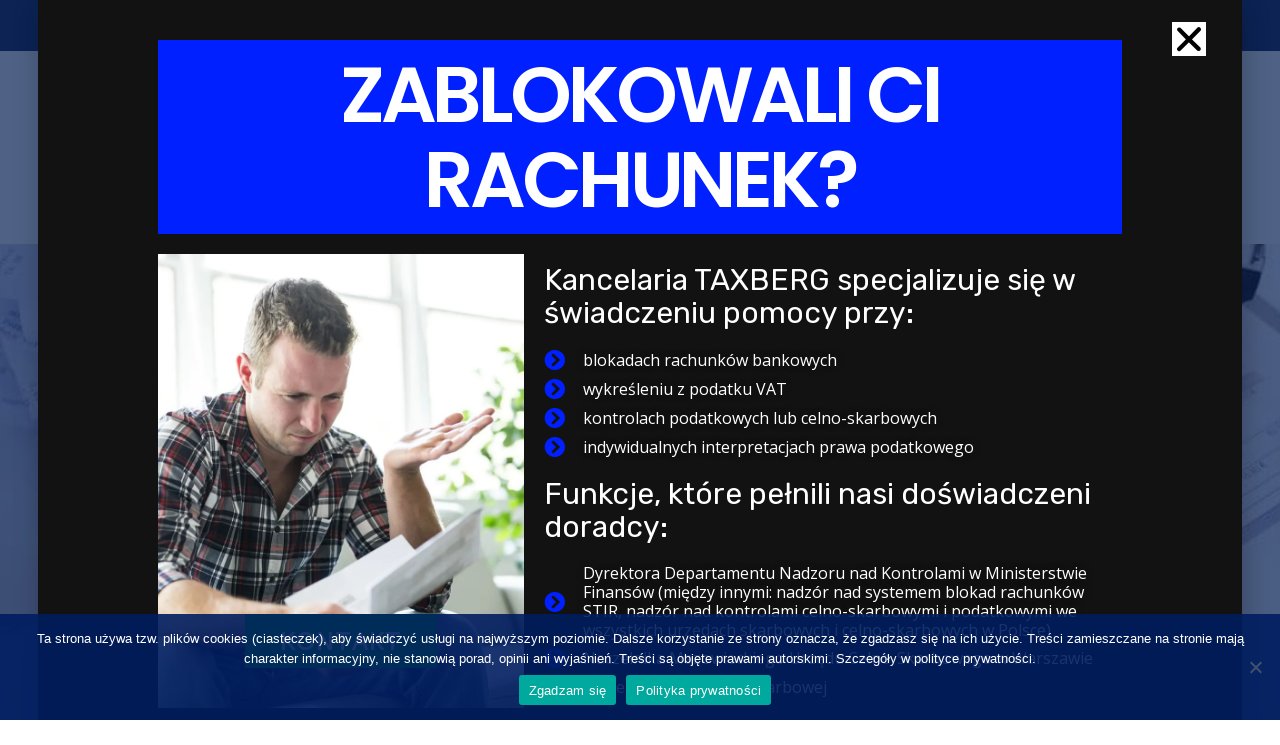

--- FILE ---
content_type: text/html; charset=UTF-8
request_url: https://biuropodatki.pl/
body_size: 35611
content:
<!DOCTYPE html>
<html lang="pl-PL" prefix="og: https://ogp.me/ns#">
<head>
<meta charset="UTF-8">
<meta name="viewport" content="width=device-width, initial-scale=1">
	<link rel="profile" href="https://gmpg.org/xfn/11"> 
		<style>img:is([sizes="auto" i], [sizes^="auto," i]) { contain-intrinsic-size: 3000px 1500px }</style>
	
<!-- Optymalizacja wyszukiwarek według Rank Math - https://rankmath.com/ -->
<title>Doradca Podatkowy Warszawa | Kancelaria Doradcy Podatkowego</title>
<meta name="description" content="Doradca podatkowy Warszawa - prawo, podatki – doradztwo podatkowe. Reprezentujemy, wspieramy, pomagamy i oferujemy doradztwo kancelarii."/>
<meta name="robots" content="index, follow, max-snippet:-1, max-video-preview:-1, max-image-preview:large"/>
<link rel="canonical" href="https://biuropodatki.pl/" />
<meta property="og:locale" content="pl_PL" />
<meta property="og:type" content="website" />
<meta property="og:title" content="Doradca Podatkowy Warszawa | Kancelaria Doradcy Podatkowego" />
<meta property="og:description" content="Doradca podatkowy Warszawa - prawo, podatki – doradztwo podatkowe. Reprezentujemy, wspieramy, pomagamy i oferujemy doradztwo kancelarii." />
<meta property="og:url" content="https://biuropodatki.pl/" />
<meta property="og:site_name" content="Doradca Podatkowy Warszawa - BiuroPodatki.pl" />
<meta property="og:updated_time" content="2025-01-12T20:30:50+01:00" />
<meta property="og:image" content="https://biuropodatki.pl/wp-content/uploads/2023/09/Doradca-podatkowy-Warszawa-foto-02.jpg" />
<meta property="og:image:secure_url" content="https://biuropodatki.pl/wp-content/uploads/2023/09/Doradca-podatkowy-Warszawa-foto-02.jpg" />
<meta property="og:image:width" content="1920" />
<meta property="og:image:height" content="640" />
<meta property="og:image:alt" content="Optymalizacja podatkowa" />
<meta property="og:image:type" content="image/jpeg" />
<meta property="article:published_time" content="2023-06-29T17:21:04+02:00" />
<meta property="article:modified_time" content="2025-01-12T20:30:50+01:00" />
<meta name="twitter:card" content="summary_large_image" />
<meta name="twitter:title" content="Doradca Podatkowy Warszawa | Kancelaria Doradcy Podatkowego" />
<meta name="twitter:description" content="Doradca podatkowy Warszawa - prawo, podatki – doradztwo podatkowe. Reprezentujemy, wspieramy, pomagamy i oferujemy doradztwo kancelarii." />
<meta name="twitter:image" content="https://biuropodatki.pl/wp-content/uploads/2023/09/Doradca-podatkowy-Warszawa-foto-02.jpg" />
<meta name="twitter:label1" content="Napisane przez" />
<meta name="twitter:data1" content="admin" />
<meta name="twitter:label2" content="Czas czytania" />
<meta name="twitter:data2" content="8 minut/y" />
<script type="application/ld+json" class="rank-math-schema">{"@context":"https://schema.org","@graph":[{"@type":["FinancialService","Organization"],"@id":"https://biuropodatki.pl/#organization","name":"Doradca Podatkowy Warszawa - BiuroPodatki.pl","url":"https://biuropodatki.pl","logo":{"@type":"ImageObject","@id":"https://biuropodatki.pl/#logo","url":"https://biuropodatki.pl/wp-content/uploads/2021/04/BIURO-PODATKI-LOGO-GRANAT-800_316.png","contentUrl":"https://biuropodatki.pl/wp-content/uploads/2021/04/BIURO-PODATKI-LOGO-GRANAT-800_316.png","caption":"Doradca Podatkowy Warszawa - BiuroPodatki.pl","inLanguage":"pl-PL","width":"800","height":"316"},"openingHours":["Monday,Tuesday,Wednesday,Thursday,Friday,Saturday,Sunday 09:00-17:00"],"image":{"@id":"https://biuropodatki.pl/#logo"}},{"@type":"WebSite","@id":"https://biuropodatki.pl/#website","url":"https://biuropodatki.pl","name":"Doradca Podatkowy Warszawa - BiuroPodatki.pl","publisher":{"@id":"https://biuropodatki.pl/#organization"},"inLanguage":"pl-PL","potentialAction":{"@type":"SearchAction","target":"https://biuropodatki.pl/?s={search_term_string}","query-input":"required name=search_term_string"}},{"@type":"ImageObject","@id":"https://biuropodatki.pl/wp-content/uploads/2023/09/Doradca-podatkowy-Warszawa-foto-02.jpg","url":"https://biuropodatki.pl/wp-content/uploads/2023/09/Doradca-podatkowy-Warszawa-foto-02.jpg","width":"200","height":"200","inLanguage":"pl-PL"},{"@type":"WebPage","@id":"https://biuropodatki.pl/#webpage","url":"https://biuropodatki.pl/","name":"Doradca Podatkowy Warszawa | Kancelaria Doradcy Podatkowego","datePublished":"2023-06-29T17:21:04+02:00","dateModified":"2025-01-12T20:30:50+01:00","about":{"@id":"https://biuropodatki.pl/#organization"},"isPartOf":{"@id":"https://biuropodatki.pl/#website"},"primaryImageOfPage":{"@id":"https://biuropodatki.pl/wp-content/uploads/2023/09/Doradca-podatkowy-Warszawa-foto-02.jpg"},"inLanguage":"pl-PL"},{"@type":"Person","@id":"https://biuropodatki.pl/author/admin/","name":"admin","url":"https://biuropodatki.pl/author/admin/","image":{"@type":"ImageObject","@id":"https://secure.gravatar.com/avatar/62855d1de59bc29395cd2e54165392d7?s=96&amp;d=mm&amp;r=g","url":"https://secure.gravatar.com/avatar/62855d1de59bc29395cd2e54165392d7?s=96&amp;d=mm&amp;r=g","caption":"admin","inLanguage":"pl-PL"},"worksFor":{"@id":"https://biuropodatki.pl/#organization"}},{"@type":"Article","headline":"Doradca Podatkowy Warszawa | Kancelaria Doradcy Podatkowego","keywords":"doradca podatkowy warszawa,dobry doradca podatkowy Warszawa,doradca podatkowy spadki i darowizny warszawa,doradztwo podatkowe warszawa,kancelaria doradcy podatkowego","datePublished":"2023-06-29T17:21:04+02:00","dateModified":"2025-01-12T20:30:50+01:00","author":{"@id":"https://biuropodatki.pl/author/admin/","name":"admin"},"publisher":{"@id":"https://biuropodatki.pl/#organization"},"description":"Doradca podatkowy Warszawa - prawo, podatki \u2013 doradztwo podatkowe. Reprezentujemy, wspieramy, pomagamy i oferujemy doradztwo kancelarii.","name":"Doradca Podatkowy Warszawa | Kancelaria Doradcy Podatkowego","@id":"https://biuropodatki.pl/#richSnippet","isPartOf":{"@id":"https://biuropodatki.pl/#webpage"},"image":{"@id":"https://biuropodatki.pl/wp-content/uploads/2023/09/Doradca-podatkowy-Warszawa-foto-02.jpg"},"inLanguage":"pl-PL","mainEntityOfPage":{"@id":"https://biuropodatki.pl/#webpage"}}]}</script>
<!-- /Wtyczka Rank Math WordPress SEO -->

<link rel='dns-prefetch' href='//fonts.googleapis.com' />
<link rel="alternate" type="application/rss+xml" title="Doradca Podatkowy Warszawa - BiuroPodatki.pl &raquo; Kanał z wpisami" href="https://biuropodatki.pl/feed/" />
<link rel="alternate" type="application/rss+xml" title="Doradca Podatkowy Warszawa - BiuroPodatki.pl &raquo; Kanał z komentarzami" href="https://biuropodatki.pl/comments/feed/" />
<script>
window._wpemojiSettings = {"baseUrl":"https:\/\/s.w.org\/images\/core\/emoji\/15.0.3\/72x72\/","ext":".png","svgUrl":"https:\/\/s.w.org\/images\/core\/emoji\/15.0.3\/svg\/","svgExt":".svg","source":{"concatemoji":"https:\/\/biuropodatki.pl\/wp-includes\/js\/wp-emoji-release.min.js?ver=6.7.4"}};
/*! This file is auto-generated */
!function(i,n){var o,s,e;function c(e){try{var t={supportTests:e,timestamp:(new Date).valueOf()};sessionStorage.setItem(o,JSON.stringify(t))}catch(e){}}function p(e,t,n){e.clearRect(0,0,e.canvas.width,e.canvas.height),e.fillText(t,0,0);var t=new Uint32Array(e.getImageData(0,0,e.canvas.width,e.canvas.height).data),r=(e.clearRect(0,0,e.canvas.width,e.canvas.height),e.fillText(n,0,0),new Uint32Array(e.getImageData(0,0,e.canvas.width,e.canvas.height).data));return t.every(function(e,t){return e===r[t]})}function u(e,t,n){switch(t){case"flag":return n(e,"\ud83c\udff3\ufe0f\u200d\u26a7\ufe0f","\ud83c\udff3\ufe0f\u200b\u26a7\ufe0f")?!1:!n(e,"\ud83c\uddfa\ud83c\uddf3","\ud83c\uddfa\u200b\ud83c\uddf3")&&!n(e,"\ud83c\udff4\udb40\udc67\udb40\udc62\udb40\udc65\udb40\udc6e\udb40\udc67\udb40\udc7f","\ud83c\udff4\u200b\udb40\udc67\u200b\udb40\udc62\u200b\udb40\udc65\u200b\udb40\udc6e\u200b\udb40\udc67\u200b\udb40\udc7f");case"emoji":return!n(e,"\ud83d\udc26\u200d\u2b1b","\ud83d\udc26\u200b\u2b1b")}return!1}function f(e,t,n){var r="undefined"!=typeof WorkerGlobalScope&&self instanceof WorkerGlobalScope?new OffscreenCanvas(300,150):i.createElement("canvas"),a=r.getContext("2d",{willReadFrequently:!0}),o=(a.textBaseline="top",a.font="600 32px Arial",{});return e.forEach(function(e){o[e]=t(a,e,n)}),o}function t(e){var t=i.createElement("script");t.src=e,t.defer=!0,i.head.appendChild(t)}"undefined"!=typeof Promise&&(o="wpEmojiSettingsSupports",s=["flag","emoji"],n.supports={everything:!0,everythingExceptFlag:!0},e=new Promise(function(e){i.addEventListener("DOMContentLoaded",e,{once:!0})}),new Promise(function(t){var n=function(){try{var e=JSON.parse(sessionStorage.getItem(o));if("object"==typeof e&&"number"==typeof e.timestamp&&(new Date).valueOf()<e.timestamp+604800&&"object"==typeof e.supportTests)return e.supportTests}catch(e){}return null}();if(!n){if("undefined"!=typeof Worker&&"undefined"!=typeof OffscreenCanvas&&"undefined"!=typeof URL&&URL.createObjectURL&&"undefined"!=typeof Blob)try{var e="postMessage("+f.toString()+"("+[JSON.stringify(s),u.toString(),p.toString()].join(",")+"));",r=new Blob([e],{type:"text/javascript"}),a=new Worker(URL.createObjectURL(r),{name:"wpTestEmojiSupports"});return void(a.onmessage=function(e){c(n=e.data),a.terminate(),t(n)})}catch(e){}c(n=f(s,u,p))}t(n)}).then(function(e){for(var t in e)n.supports[t]=e[t],n.supports.everything=n.supports.everything&&n.supports[t],"flag"!==t&&(n.supports.everythingExceptFlag=n.supports.everythingExceptFlag&&n.supports[t]);n.supports.everythingExceptFlag=n.supports.everythingExceptFlag&&!n.supports.flag,n.DOMReady=!1,n.readyCallback=function(){n.DOMReady=!0}}).then(function(){return e}).then(function(){var e;n.supports.everything||(n.readyCallback(),(e=n.source||{}).concatemoji?t(e.concatemoji):e.wpemoji&&e.twemoji&&(t(e.twemoji),t(e.wpemoji)))}))}((window,document),window._wpemojiSettings);
</script>
<link rel='stylesheet' id='astra-theme-css-css' href='https://biuropodatki.pl/wp-content/themes/astra/assets/css/minified/style.min.css?ver=4.8.10' media='all' />
<style id='astra-theme-css-inline-css'>
.ast-no-sidebar .entry-content .alignfull {margin-left: calc( -50vw + 50%);margin-right: calc( -50vw + 50%);max-width: 100vw;width: 100vw;}.ast-no-sidebar .entry-content .alignwide {margin-left: calc(-41vw + 50%);margin-right: calc(-41vw + 50%);max-width: unset;width: unset;}.ast-no-sidebar .entry-content .alignfull .alignfull,.ast-no-sidebar .entry-content .alignfull .alignwide,.ast-no-sidebar .entry-content .alignwide .alignfull,.ast-no-sidebar .entry-content .alignwide .alignwide,.ast-no-sidebar .entry-content .wp-block-column .alignfull,.ast-no-sidebar .entry-content .wp-block-column .alignwide{width: 100%;margin-left: auto;margin-right: auto;}.wp-block-gallery,.blocks-gallery-grid {margin: 0;}.wp-block-separator {max-width: 100px;}.wp-block-separator.is-style-wide,.wp-block-separator.is-style-dots {max-width: none;}.entry-content .has-2-columns .wp-block-column:first-child {padding-right: 10px;}.entry-content .has-2-columns .wp-block-column:last-child {padding-left: 10px;}@media (max-width: 782px) {.entry-content .wp-block-columns .wp-block-column {flex-basis: 100%;}.entry-content .has-2-columns .wp-block-column:first-child {padding-right: 0;}.entry-content .has-2-columns .wp-block-column:last-child {padding-left: 0;}}body .entry-content .wp-block-latest-posts {margin-left: 0;}body .entry-content .wp-block-latest-posts li {list-style: none;}.ast-no-sidebar .ast-container .entry-content .wp-block-latest-posts {margin-left: 0;}.ast-header-break-point .entry-content .alignwide {margin-left: auto;margin-right: auto;}.entry-content .blocks-gallery-item img {margin-bottom: auto;}.wp-block-pullquote {border-top: 4px solid #555d66;border-bottom: 4px solid #555d66;color: #40464d;}:root{--ast-post-nav-space:0;--ast-container-default-xlg-padding:6.67em;--ast-container-default-lg-padding:5.67em;--ast-container-default-slg-padding:4.34em;--ast-container-default-md-padding:3.34em;--ast-container-default-sm-padding:6.67em;--ast-container-default-xs-padding:2.4em;--ast-container-default-xxs-padding:1.4em;--ast-code-block-background:#EEEEEE;--ast-comment-inputs-background:#FAFAFA;--ast-normal-container-width:1140px;--ast-narrow-container-width:750px;--ast-blog-title-font-weight:normal;--ast-blog-meta-weight:inherit;--ast-global-color-primary:var(--ast-global-color-5);--ast-global-color-secondary:var(--ast-global-color-4);--ast-global-color-alternate-background:var(--ast-global-color-7);--ast-global-color-subtle-background:var(--ast-global-color-6);}html{font-size:106.25%;}a,.page-title{color:#182657;}a:hover,a:focus{color:#58718f;}body,button,input,select,textarea,.ast-button,.ast-custom-button{font-family:'Open Sans',sans-serif;font-weight:400;font-size:17px;font-size:1rem;}blockquote{color:#000000;}p,.entry-content p{margin-bottom:0.1em;}h1,.entry-content h1,h2,.entry-content h2,h3,.entry-content h3,h4,.entry-content h4,h5,.entry-content h5,h6,.entry-content h6,.site-title,.site-title a{font-family:'Rubik',sans-serif;font-weight:400;}.site-title{font-size:35px;font-size:2.0588235294118rem;display:none;}header .custom-logo-link img{max-width:181px;width:181px;}.astra-logo-svg{width:181px;}.site-header .site-description{font-size:15px;font-size:0.88235294117647rem;display:none;}.entry-title{font-size:40px;font-size:2.3529411764706rem;}.archive .ast-article-post .ast-article-inner,.blog .ast-article-post .ast-article-inner,.archive .ast-article-post .ast-article-inner:hover,.blog .ast-article-post .ast-article-inner:hover{overflow:hidden;}h1,.entry-content h1{font-size:70px;font-size:4.1176470588235rem;font-weight:300;font-family:'Rubik',sans-serif;line-height:1.4em;}h2,.entry-content h2{font-size:35px;font-size:2.0588235294118rem;font-weight:300;font-family:'Rubik',sans-serif;line-height:1.3em;}h3,.entry-content h3{font-size:60px;font-size:3.5294117647059rem;font-weight:300;font-family:'Rubik',sans-serif;line-height:1.3em;}h4,.entry-content h4{font-size:25px;font-size:1.4705882352941rem;line-height:1.2em;font-family:'Rubik',sans-serif;}h5,.entry-content h5{font-size:18px;font-size:1.0588235294118rem;line-height:1.2em;font-family:'Rubik',sans-serif;}h6,.entry-content h6{font-size:14px;font-size:0.82352941176471rem;line-height:1.25em;font-family:'Rubik',sans-serif;}::selection{background-color:#182657;color:#ffffff;}body,h1,.entry-title a,.entry-content h1,h2,.entry-content h2,h3,.entry-content h3,h4,.entry-content h4,h5,.entry-content h5,h6,.entry-content h6{color:#000000;}.tagcloud a:hover,.tagcloud a:focus,.tagcloud a.current-item{color:#ffffff;border-color:#182657;background-color:#182657;}input:focus,input[type="text"]:focus,input[type="email"]:focus,input[type="url"]:focus,input[type="password"]:focus,input[type="reset"]:focus,input[type="search"]:focus,textarea:focus{border-color:#182657;}input[type="radio"]:checked,input[type=reset],input[type="checkbox"]:checked,input[type="checkbox"]:hover:checked,input[type="checkbox"]:focus:checked,input[type=range]::-webkit-slider-thumb{border-color:#182657;background-color:#182657;box-shadow:none;}.site-footer a:hover + .post-count,.site-footer a:focus + .post-count{background:#182657;border-color:#182657;}.single .nav-links .nav-previous,.single .nav-links .nav-next{color:#182657;}.entry-meta,.entry-meta *{line-height:1.45;color:#182657;}.entry-meta a:not(.ast-button):hover,.entry-meta a:not(.ast-button):hover *,.entry-meta a:not(.ast-button):focus,.entry-meta a:not(.ast-button):focus *,.page-links > .page-link,.page-links .page-link:hover,.post-navigation a:hover{color:#58718f;}#cat option,.secondary .calendar_wrap thead a,.secondary .calendar_wrap thead a:visited{color:#182657;}.secondary .calendar_wrap #today,.ast-progress-val span{background:#182657;}.secondary a:hover + .post-count,.secondary a:focus + .post-count{background:#182657;border-color:#182657;}.calendar_wrap #today > a{color:#ffffff;}.page-links .page-link,.single .post-navigation a{color:#182657;}.ast-search-menu-icon .search-form button.search-submit{padding:0 4px;}.ast-search-menu-icon form.search-form{padding-right:0;}.ast-header-search .ast-search-menu-icon.ast-dropdown-active .search-form,.ast-header-search .ast-search-menu-icon.ast-dropdown-active .search-field:focus{transition:all 0.2s;}.search-form input.search-field:focus{outline:none;}.widget-title,.widget .wp-block-heading{font-size:24px;font-size:1.4117647058824rem;color:#000000;}.single .ast-author-details .author-title{color:#58718f;}.ast-search-menu-icon.slide-search a:focus-visible:focus-visible,.astra-search-icon:focus-visible,#close:focus-visible,a:focus-visible,.ast-menu-toggle:focus-visible,.site .skip-link:focus-visible,.wp-block-loginout input:focus-visible,.wp-block-search.wp-block-search__button-inside .wp-block-search__inside-wrapper,.ast-header-navigation-arrow:focus-visible,.woocommerce .wc-proceed-to-checkout > .checkout-button:focus-visible,.woocommerce .woocommerce-MyAccount-navigation ul li a:focus-visible,.ast-orders-table__row .ast-orders-table__cell:focus-visible,.woocommerce .woocommerce-order-details .order-again > .button:focus-visible,.woocommerce .woocommerce-message a.button.wc-forward:focus-visible,.woocommerce #minus_qty:focus-visible,.woocommerce #plus_qty:focus-visible,a#ast-apply-coupon:focus-visible,.woocommerce .woocommerce-info a:focus-visible,.woocommerce .astra-shop-summary-wrap a:focus-visible,.woocommerce a.wc-forward:focus-visible,#ast-apply-coupon:focus-visible,.woocommerce-js .woocommerce-mini-cart-item a.remove:focus-visible,#close:focus-visible,.button.search-submit:focus-visible,#search_submit:focus,.normal-search:focus-visible,.ast-header-account-wrap:focus-visible,.woocommerce .ast-on-card-button.ast-quick-view-trigger:focus{outline-style:dotted;outline-color:inherit;outline-width:thin;}input:focus,input[type="text"]:focus,input[type="email"]:focus,input[type="url"]:focus,input[type="password"]:focus,input[type="reset"]:focus,input[type="search"]:focus,input[type="number"]:focus,textarea:focus,.wp-block-search__input:focus,[data-section="section-header-mobile-trigger"] .ast-button-wrap .ast-mobile-menu-trigger-minimal:focus,.ast-mobile-popup-drawer.active .menu-toggle-close:focus,.woocommerce-ordering select.orderby:focus,#ast-scroll-top:focus,#coupon_code:focus,.woocommerce-page #comment:focus,.woocommerce #reviews #respond input#submit:focus,.woocommerce a.add_to_cart_button:focus,.woocommerce .button.single_add_to_cart_button:focus,.woocommerce .woocommerce-cart-form button:focus,.woocommerce .woocommerce-cart-form__cart-item .quantity .qty:focus,.woocommerce .woocommerce-billing-fields .woocommerce-billing-fields__field-wrapper .woocommerce-input-wrapper > .input-text:focus,.woocommerce #order_comments:focus,.woocommerce #place_order:focus,.woocommerce .woocommerce-address-fields .woocommerce-address-fields__field-wrapper .woocommerce-input-wrapper > .input-text:focus,.woocommerce .woocommerce-MyAccount-content form button:focus,.woocommerce .woocommerce-MyAccount-content .woocommerce-EditAccountForm .woocommerce-form-row .woocommerce-Input.input-text:focus,.woocommerce .ast-woocommerce-container .woocommerce-pagination ul.page-numbers li a:focus,body #content .woocommerce form .form-row .select2-container--default .select2-selection--single:focus,#ast-coupon-code:focus,.woocommerce.woocommerce-js .quantity input[type=number]:focus,.woocommerce-js .woocommerce-mini-cart-item .quantity input[type=number]:focus,.woocommerce p#ast-coupon-trigger:focus{border-style:dotted;border-color:inherit;border-width:thin;}input{outline:none;}.main-header-menu .menu-link,.ast-header-custom-item a{color:#000000;}.main-header-menu .menu-item:hover > .menu-link,.main-header-menu .menu-item:hover > .ast-menu-toggle,.main-header-menu .ast-masthead-custom-menu-items a:hover,.main-header-menu .menu-item.focus > .menu-link,.main-header-menu .menu-item.focus > .ast-menu-toggle,.main-header-menu .current-menu-item > .menu-link,.main-header-menu .current-menu-ancestor > .menu-link,.main-header-menu .current-menu-item > .ast-menu-toggle,.main-header-menu .current-menu-ancestor > .ast-menu-toggle{color:#182657;}.header-main-layout-3 .ast-main-header-bar-alignment{margin-right:auto;}.header-main-layout-2 .site-header-section-left .ast-site-identity{text-align:left;}.site-logo-img img{ transition:all 0.2s linear;}body .ast-oembed-container *{position:absolute;top:0;width:100%;height:100%;left:0;}body .wp-block-embed-pocket-casts .ast-oembed-container *{position:unset;}.ast-header-break-point .ast-mobile-menu-buttons-minimal.menu-toggle{background:transparent;color:#ffffff;}.ast-header-break-point .ast-mobile-menu-buttons-outline.menu-toggle{background:transparent;border:1px solid #ffffff;color:#ffffff;}.ast-header-break-point .ast-mobile-menu-buttons-fill.menu-toggle{background:#ffffff;color:#000000;}.ast-single-post-featured-section + article {margin-top: 2em;}.site-content .ast-single-post-featured-section img {width: 100%;overflow: hidden;object-fit: cover;}.site > .ast-single-related-posts-container {margin-top: 0;}@media (min-width: 922px) {.ast-desktop .ast-container--narrow {max-width: var(--ast-narrow-container-width);margin: 0 auto;}}.ast-page-builder-template .hentry {margin: 0;}.ast-page-builder-template .site-content > .ast-container {max-width: 100%;padding: 0;}.ast-page-builder-template .site .site-content #primary {padding: 0;margin: 0;}.ast-page-builder-template .no-results {text-align: center;margin: 4em auto;}.ast-page-builder-template .ast-pagination {padding: 2em;}.ast-page-builder-template .entry-header.ast-no-title.ast-no-thumbnail {margin-top: 0;}.ast-page-builder-template .entry-header.ast-header-without-markup {margin-top: 0;margin-bottom: 0;}.ast-page-builder-template .entry-header.ast-no-title.ast-no-meta {margin-bottom: 0;}.ast-page-builder-template.single .post-navigation {padding-bottom: 2em;}.ast-page-builder-template.single-post .site-content > .ast-container {max-width: 100%;}.ast-page-builder-template .entry-header {margin-top: 4em;margin-left: auto;margin-right: auto;padding-left: 20px;padding-right: 20px;}.single.ast-page-builder-template .entry-header {padding-left: 20px;padding-right: 20px;}.ast-page-builder-template .ast-archive-description {margin: 4em auto 0;padding-left: 20px;padding-right: 20px;}.ast-page-builder-template.ast-no-sidebar .entry-content .alignwide {margin-left: 0;margin-right: 0;}.footer-adv .footer-adv-overlay{border-top-style:solid;border-top-color:#7a7a7a;}.wp-block-buttons.aligncenter{justify-content:center;}@media (max-width:782px){.entry-content .wp-block-columns .wp-block-column{margin-left:0px;}}.wp-block-image.aligncenter{margin-left:auto;margin-right:auto;}.wp-block-table.aligncenter{margin-left:auto;margin-right:auto;}.wp-block-buttons .wp-block-button.is-style-outline .wp-block-button__link.wp-element-button,.ast-outline-button,.wp-block-uagb-buttons-child .uagb-buttons-repeater.ast-outline-button{border-top-width:2px;border-right-width:2px;border-bottom-width:2px;border-left-width:2px;font-family:inherit;font-weight:400;font-size:15px;font-size:0.88235294117647rem;line-height:1em;border-top-left-radius:0px;border-top-right-radius:0px;border-bottom-right-radius:0px;border-bottom-left-radius:0px;}.wp-block-button .wp-block-button__link.wp-element-button.is-style-outline:not(.has-background),.wp-block-button.is-style-outline>.wp-block-button__link.wp-element-button:not(.has-background),.ast-outline-button{background-color:transparent;}.entry-content[data-ast-blocks-layout] > figure{margin-bottom:1em;}@media (max-width:921px){.ast-separate-container #primary,.ast-separate-container #secondary{padding:1.5em 0;}#primary,#secondary{padding:1.5em 0;margin:0;}.ast-left-sidebar #content > .ast-container{display:flex;flex-direction:column-reverse;width:100%;}.ast-separate-container .ast-article-post,.ast-separate-container .ast-article-single{padding:1.5em 2.14em;}.ast-author-box img.avatar{margin:20px 0 0 0;}}@media (min-width:922px){.ast-separate-container.ast-right-sidebar #primary,.ast-separate-container.ast-left-sidebar #primary{border:0;}.search-no-results.ast-separate-container #primary{margin-bottom:4em;}}.elementor-button-wrapper .elementor-button{border-style:solid;text-decoration:none;border-top-width:0;border-right-width:0;border-left-width:0;border-bottom-width:0;}body .elementor-button.elementor-size-sm,body .elementor-button.elementor-size-xs,body .elementor-button.elementor-size-md,body .elementor-button.elementor-size-lg,body .elementor-button.elementor-size-xl,body .elementor-button{border-top-left-radius:0px;border-top-right-radius:0px;border-bottom-right-radius:0px;border-bottom-left-radius:0px;padding-top:15px;padding-right:35px;padding-bottom:15px;padding-left:35px;}.elementor-button-wrapper .elementor-button{border-color:#182657;background-color:#182657;}.elementor-button-wrapper .elementor-button:hover,.elementor-button-wrapper .elementor-button:focus{color:#ffffff;background-color:#58718f;border-color:#58718f;}.wp-block-button .wp-block-button__link ,.elementor-button-wrapper .elementor-button,.elementor-button-wrapper .elementor-button:visited{color:#ffffff;}.elementor-button-wrapper .elementor-button{font-weight:400;font-size:15px;font-size:0.88235294117647rem;line-height:1em;text-transform:uppercase;letter-spacing:2px;}body .elementor-button.elementor-size-sm,body .elementor-button.elementor-size-xs,body .elementor-button.elementor-size-md,body .elementor-button.elementor-size-lg,body .elementor-button.elementor-size-xl,body .elementor-button{font-size:15px;font-size:0.88235294117647rem;}.wp-block-button .wp-block-button__link:hover,.wp-block-button .wp-block-button__link:focus{color:#ffffff;background-color:#58718f;border-color:#58718f;}.elementor-widget-heading h1.elementor-heading-title{line-height:1.4em;}.elementor-widget-heading h2.elementor-heading-title{line-height:1.3em;}.elementor-widget-heading h3.elementor-heading-title{line-height:1.3em;}.elementor-widget-heading h4.elementor-heading-title{line-height:1.2em;}.elementor-widget-heading h5.elementor-heading-title{line-height:1.2em;}.elementor-widget-heading h6.elementor-heading-title{line-height:1.25em;}.wp-block-button .wp-block-button__link{border-top-width:0;border-right-width:0;border-left-width:0;border-bottom-width:0;border-color:#182657;background-color:#182657;color:#ffffff;font-family:inherit;font-weight:400;line-height:1em;text-transform:uppercase;letter-spacing:2px;font-size:15px;font-size:0.88235294117647rem;border-top-left-radius:0px;border-top-right-radius:0px;border-bottom-right-radius:0px;border-bottom-left-radius:0px;padding-top:15px;padding-right:35px;padding-bottom:15px;padding-left:35px;}.menu-toggle,button,.ast-button,.ast-custom-button,.button,input#submit,input[type="button"],input[type="submit"],input[type="reset"]{border-style:solid;border-top-width:0;border-right-width:0;border-left-width:0;border-bottom-width:0;color:#ffffff;border-color:#182657;background-color:#182657;padding-top:15px;padding-right:35px;padding-bottom:15px;padding-left:35px;font-family:inherit;font-weight:400;font-size:15px;font-size:0.88235294117647rem;line-height:1em;text-transform:uppercase;letter-spacing:2px;border-top-left-radius:0px;border-top-right-radius:0px;border-bottom-right-radius:0px;border-bottom-left-radius:0px;}button:focus,.menu-toggle:hover,button:hover,.ast-button:hover,.ast-custom-button:hover .button:hover,.ast-custom-button:hover ,input[type=reset]:hover,input[type=reset]:focus,input#submit:hover,input#submit:focus,input[type="button"]:hover,input[type="button"]:focus,input[type="submit"]:hover,input[type="submit"]:focus{color:#ffffff;background-color:#58718f;border-color:#58718f;}@media (max-width:921px){.ast-mobile-header-stack .main-header-bar .ast-search-menu-icon{display:inline-block;}.ast-header-break-point.ast-header-custom-item-outside .ast-mobile-header-stack .main-header-bar .ast-search-icon{margin:0;}.ast-comment-avatar-wrap img{max-width:2.5em;}.ast-comment-meta{padding:0 1.8888em 1.3333em;}.ast-separate-container .ast-comment-list li.depth-1{padding:1.5em 2.14em;}.ast-separate-container .comment-respond{padding:2em 2.14em;}}@media (min-width:544px){.ast-container{max-width:100%;}}@media (max-width:544px){.ast-separate-container .ast-article-post,.ast-separate-container .ast-article-single,.ast-separate-container .comments-title,.ast-separate-container .ast-archive-description{padding:1.5em 1em;}.ast-separate-container #content .ast-container{padding-left:0.54em;padding-right:0.54em;}.ast-separate-container .ast-comment-list .bypostauthor{padding:.5em;}.ast-search-menu-icon.ast-dropdown-active .search-field{width:170px;}.site-branding img,.site-header .site-logo-img .custom-logo-link img{max-width:100%;}} #ast-mobile-header .ast-site-header-cart-li a{pointer-events:none;}.ast-no-sidebar.ast-separate-container .entry-content .alignfull {margin-left: -6.67em;margin-right: -6.67em;width: auto;}@media (max-width: 1200px) {.ast-no-sidebar.ast-separate-container .entry-content .alignfull {margin-left: -2.4em;margin-right: -2.4em;}}@media (max-width: 768px) {.ast-no-sidebar.ast-separate-container .entry-content .alignfull {margin-left: -2.14em;margin-right: -2.14em;}}@media (max-width: 544px) {.ast-no-sidebar.ast-separate-container .entry-content .alignfull {margin-left: -1em;margin-right: -1em;}}.ast-no-sidebar.ast-separate-container .entry-content .alignwide {margin-left: -20px;margin-right: -20px;}.ast-no-sidebar.ast-separate-container .entry-content .wp-block-column .alignfull,.ast-no-sidebar.ast-separate-container .entry-content .wp-block-column .alignwide {margin-left: auto;margin-right: auto;width: 100%;}@media (max-width:921px){.site-title{display:none;}.site-header .site-description{display:none;}h1,.entry-content h1{font-size:45px;}h2,.entry-content h2{font-size:40px;}h3,.entry-content h3{font-size:30px;}.astra-logo-svg{width:140px;}header .custom-logo-link img,.ast-header-break-point .site-logo-img .custom-mobile-logo-link img{max-width:140px;width:140px;}}@media (max-width:544px){.site-title{display:none;}.site-header .site-description{display:none;}h1,.entry-content h1{font-size:35px;}h2,.entry-content h2{font-size:34px;}h3,.entry-content h3{font-size:30px;}header .custom-logo-link img,.ast-header-break-point .site-branding img,.ast-header-break-point .custom-logo-link img{max-width:130px;width:130px;}.astra-logo-svg{width:130px;}.ast-header-break-point .site-logo-img .custom-mobile-logo-link img{max-width:130px;}}@media (max-width:921px){html{font-size:96.9%;}}@media (max-width:544px){html{font-size:96.9%;}}@media (min-width:922px){.ast-container{max-width:1180px;}}@font-face {font-family: "Astra";src: url(https://biuropodatki.pl/wp-content/themes/astra/assets/fonts/astra.woff) format("woff"),url(https://biuropodatki.pl/wp-content/themes/astra/assets/fonts/astra.ttf) format("truetype"),url(https://biuropodatki.pl/wp-content/themes/astra/assets/fonts/astra.svg#astra) format("svg");font-weight: normal;font-style: normal;font-display: fallback;}@media (max-width:921px) {.main-header-bar .main-header-bar-navigation{display:none;}}.ast-desktop .main-header-menu.submenu-with-border .sub-menu,.ast-desktop .main-header-menu.submenu-with-border .astra-full-megamenu-wrapper{border-color:#182657;}.ast-desktop .main-header-menu.submenu-with-border .sub-menu{border-style:solid;}.ast-desktop .main-header-menu.submenu-with-border .sub-menu .sub-menu{top:-0px;}.ast-desktop .main-header-menu.submenu-with-border .sub-menu .menu-link,.ast-desktop .main-header-menu.submenu-with-border .children .menu-link{border-bottom-width:0px;border-style:solid;border-color:#eaeaea;}@media (min-width:922px){.main-header-menu .sub-menu .menu-item.ast-left-align-sub-menu:hover > .sub-menu,.main-header-menu .sub-menu .menu-item.ast-left-align-sub-menu.focus > .sub-menu{margin-left:-0px;}}.ast-small-footer{border-top-style:solid;border-top-width:0px;border-top-color:#7a7a7a;}.ast-small-footer-wrap{text-align:center;}.site .comments-area{padding-bottom:3em;}.ast-header-break-point.ast-header-custom-item-inside .main-header-bar .main-header-bar-navigation .ast-search-icon {display: none;}.ast-header-break-point.ast-header-custom-item-inside .main-header-bar .ast-search-menu-icon .search-form {padding: 0;display: block;overflow: hidden;}.ast-header-break-point .ast-header-custom-item .widget:last-child {margin-bottom: 1em;}.ast-header-custom-item .widget {margin: 0.5em;display: inline-block;vertical-align: middle;}.ast-header-custom-item .widget p {margin-bottom: 0;}.ast-header-custom-item .widget li {width: auto;}.ast-header-custom-item-inside .button-custom-menu-item .menu-link {display: none;}.ast-header-custom-item-inside.ast-header-break-point .button-custom-menu-item .ast-custom-button-link {display: none;}.ast-header-custom-item-inside.ast-header-break-point .button-custom-menu-item .menu-link {display: block;}.ast-header-break-point.ast-header-custom-item-outside .main-header-bar .ast-search-icon {margin-right: 1em;}.ast-header-break-point.ast-header-custom-item-inside .main-header-bar .ast-search-menu-icon .search-field,.ast-header-break-point.ast-header-custom-item-inside .main-header-bar .ast-search-menu-icon.ast-inline-search .search-field {width: 100%;padding-right: 5.5em;}.ast-header-break-point.ast-header-custom-item-inside .main-header-bar .ast-search-menu-icon .search-submit {display: block;position: absolute;height: 100%;top: 0;right: 0;padding: 0 1em;border-radius: 0;}.ast-header-break-point .ast-header-custom-item .ast-masthead-custom-menu-items {padding-left: 20px;padding-right: 20px;margin-bottom: 1em;margin-top: 1em;}.ast-header-custom-item-inside.ast-header-break-point .button-custom-menu-item {padding-left: 0;padding-right: 0;margin-top: 0;margin-bottom: 0;}.astra-icon-down_arrow::after {content: "\e900";font-family: Astra;}.astra-icon-close::after {content: "\e5cd";font-family: Astra;}.astra-icon-drag_handle::after {content: "\e25d";font-family: Astra;}.astra-icon-format_align_justify::after {content: "\e235";font-family: Astra;}.astra-icon-menu::after {content: "\e5d2";font-family: Astra;}.astra-icon-reorder::after {content: "\e8fe";font-family: Astra;}.astra-icon-search::after {content: "\e8b6";font-family: Astra;}.astra-icon-zoom_in::after {content: "\e56b";font-family: Astra;}.astra-icon-check-circle::after {content: "\e901";font-family: Astra;}.astra-icon-shopping-cart::after {content: "\f07a";font-family: Astra;}.astra-icon-shopping-bag::after {content: "\f290";font-family: Astra;}.astra-icon-shopping-basket::after {content: "\f291";font-family: Astra;}.astra-icon-circle-o::after {content: "\e903";font-family: Astra;}.astra-icon-certificate::after {content: "\e902";font-family: Astra;}blockquote {padding: 1.2em;}:root .has-ast-global-color-0-color{color:var(--ast-global-color-0);}:root .has-ast-global-color-0-background-color{background-color:var(--ast-global-color-0);}:root .wp-block-button .has-ast-global-color-0-color{color:var(--ast-global-color-0);}:root .wp-block-button .has-ast-global-color-0-background-color{background-color:var(--ast-global-color-0);}:root .has-ast-global-color-1-color{color:var(--ast-global-color-1);}:root .has-ast-global-color-1-background-color{background-color:var(--ast-global-color-1);}:root .wp-block-button .has-ast-global-color-1-color{color:var(--ast-global-color-1);}:root .wp-block-button .has-ast-global-color-1-background-color{background-color:var(--ast-global-color-1);}:root .has-ast-global-color-2-color{color:var(--ast-global-color-2);}:root .has-ast-global-color-2-background-color{background-color:var(--ast-global-color-2);}:root .wp-block-button .has-ast-global-color-2-color{color:var(--ast-global-color-2);}:root .wp-block-button .has-ast-global-color-2-background-color{background-color:var(--ast-global-color-2);}:root .has-ast-global-color-3-color{color:var(--ast-global-color-3);}:root .has-ast-global-color-3-background-color{background-color:var(--ast-global-color-3);}:root .wp-block-button .has-ast-global-color-3-color{color:var(--ast-global-color-3);}:root .wp-block-button .has-ast-global-color-3-background-color{background-color:var(--ast-global-color-3);}:root .has-ast-global-color-4-color{color:var(--ast-global-color-4);}:root .has-ast-global-color-4-background-color{background-color:var(--ast-global-color-4);}:root .wp-block-button .has-ast-global-color-4-color{color:var(--ast-global-color-4);}:root .wp-block-button .has-ast-global-color-4-background-color{background-color:var(--ast-global-color-4);}:root .has-ast-global-color-5-color{color:var(--ast-global-color-5);}:root .has-ast-global-color-5-background-color{background-color:var(--ast-global-color-5);}:root .wp-block-button .has-ast-global-color-5-color{color:var(--ast-global-color-5);}:root .wp-block-button .has-ast-global-color-5-background-color{background-color:var(--ast-global-color-5);}:root .has-ast-global-color-6-color{color:var(--ast-global-color-6);}:root .has-ast-global-color-6-background-color{background-color:var(--ast-global-color-6);}:root .wp-block-button .has-ast-global-color-6-color{color:var(--ast-global-color-6);}:root .wp-block-button .has-ast-global-color-6-background-color{background-color:var(--ast-global-color-6);}:root .has-ast-global-color-7-color{color:var(--ast-global-color-7);}:root .has-ast-global-color-7-background-color{background-color:var(--ast-global-color-7);}:root .wp-block-button .has-ast-global-color-7-color{color:var(--ast-global-color-7);}:root .wp-block-button .has-ast-global-color-7-background-color{background-color:var(--ast-global-color-7);}:root .has-ast-global-color-8-color{color:var(--ast-global-color-8);}:root .has-ast-global-color-8-background-color{background-color:var(--ast-global-color-8);}:root .wp-block-button .has-ast-global-color-8-color{color:var(--ast-global-color-8);}:root .wp-block-button .has-ast-global-color-8-background-color{background-color:var(--ast-global-color-8);}:root{--ast-global-color-0:#0170B9;--ast-global-color-1:#3a3a3a;--ast-global-color-2:#3a3a3a;--ast-global-color-3:#4B4F58;--ast-global-color-4:#F5F5F5;--ast-global-color-5:#FFFFFF;--ast-global-color-6:#E5E5E5;--ast-global-color-7:#424242;--ast-global-color-8:#000000;}:root {--ast-border-color : #dddddd;}.ast-single-entry-banner {-js-display: flex;display: flex;flex-direction: column;justify-content: center;text-align: center;position: relative;background: #eeeeee;}.ast-single-entry-banner[data-banner-layout="layout-1"] {max-width: 1140px;background: inherit;padding: 20px 0;}.ast-single-entry-banner[data-banner-width-type="custom"] {margin: 0 auto;width: 100%;}.ast-single-entry-banner + .site-content .entry-header {margin-bottom: 0;}.site .ast-author-avatar {--ast-author-avatar-size: ;}a.ast-underline-text {text-decoration: underline;}.ast-container > .ast-terms-link {position: relative;display: block;}a.ast-button.ast-badge-tax {padding: 4px 8px;border-radius: 3px;font-size: inherit;}header.entry-header .entry-title{font-size:30px;font-size:1.7647058823529rem;}header.entry-header > *:not(:last-child){margin-bottom:10px;}.ast-archive-entry-banner {-js-display: flex;display: flex;flex-direction: column;justify-content: center;text-align: center;position: relative;background: #eeeeee;}.ast-archive-entry-banner[data-banner-width-type="custom"] {margin: 0 auto;width: 100%;}.ast-archive-entry-banner[data-banner-layout="layout-1"] {background: inherit;padding: 20px 0;text-align: left;}body.archive .ast-archive-description{max-width:1140px;width:100%;text-align:left;padding-top:3em;padding-right:3em;padding-bottom:3em;padding-left:3em;}body.archive .ast-archive-description .ast-archive-title,body.archive .ast-archive-description .ast-archive-title *{font-size:40px;font-size:2.3529411764706rem;}body.archive .ast-archive-description > *:not(:last-child){margin-bottom:10px;}@media (max-width:921px){body.archive .ast-archive-description{text-align:left;}}@media (max-width:544px){body.archive .ast-archive-description{text-align:left;}}.ast-breadcrumbs .trail-browse,.ast-breadcrumbs .trail-items,.ast-breadcrumbs .trail-items li{display:inline-block;margin:0;padding:0;border:none;background:inherit;text-indent:0;text-decoration:none;}.ast-breadcrumbs .trail-browse{font-size:inherit;font-style:inherit;font-weight:inherit;color:inherit;}.ast-breadcrumbs .trail-items{list-style:none;}.trail-items li::after{padding:0 0.3em;content:"\00bb";}.trail-items li:last-of-type::after{display:none;}h1,.entry-content h1,h2,.entry-content h2,h3,.entry-content h3,h4,.entry-content h4,h5,.entry-content h5,h6,.entry-content h6{color:#182657;}.elementor-widget-heading .elementor-heading-title{margin:0;}.elementor-page .ast-menu-toggle{color:unset !important;background:unset !important;}.elementor-post.elementor-grid-item.hentry{margin-bottom:0;}.woocommerce div.product .elementor-element.elementor-products-grid .related.products ul.products li.product,.elementor-element .elementor-wc-products .woocommerce[class*='columns-'] ul.products li.product{width:auto;margin:0;float:none;}body .elementor hr{background-color:#ccc;margin:0;}.ast-left-sidebar .elementor-section.elementor-section-stretched,.ast-right-sidebar .elementor-section.elementor-section-stretched{max-width:100%;left:0 !important;}.elementor-posts-container [CLASS*="ast-width-"]{width:100%;}.elementor-template-full-width .ast-container{display:block;}.elementor-screen-only,.screen-reader-text,.screen-reader-text span,.ui-helper-hidden-accessible{top:0 !important;}@media (max-width:544px){.elementor-element .elementor-wc-products .woocommerce[class*="columns-"] ul.products li.product{width:auto;margin:0;}.elementor-element .woocommerce .woocommerce-result-count{float:none;}}.ast-header-break-point .main-header-bar{border-bottom-width:0px;}@media (min-width:922px){.main-header-bar{border-bottom-width:0px;}}.main-header-menu .menu-item,#astra-footer-menu .menu-item,.main-header-bar .ast-masthead-custom-menu-items{-js-display:flex;display:flex;-webkit-box-pack:center;-webkit-justify-content:center;-moz-box-pack:center;-ms-flex-pack:center;justify-content:center;-webkit-box-orient:vertical;-webkit-box-direction:normal;-webkit-flex-direction:column;-moz-box-orient:vertical;-moz-box-direction:normal;-ms-flex-direction:column;flex-direction:column;}.main-header-menu > .menu-item > .menu-link,#astra-footer-menu > .menu-item > .menu-link{height:100%;-webkit-box-align:center;-webkit-align-items:center;-moz-box-align:center;-ms-flex-align:center;align-items:center;-js-display:flex;display:flex;}.ast-primary-menu-disabled .main-header-bar .ast-masthead-custom-menu-items{flex:unset;}.main-header-menu .sub-menu .menu-item.menu-item-has-children > .menu-link:after{position:absolute;right:1em;top:50%;transform:translate(0,-50%) rotate(270deg);}.ast-header-break-point .main-header-bar .main-header-bar-navigation .page_item_has_children > .ast-menu-toggle::before,.ast-header-break-point .main-header-bar .main-header-bar-navigation .menu-item-has-children > .ast-menu-toggle::before,.ast-mobile-popup-drawer .main-header-bar-navigation .menu-item-has-children>.ast-menu-toggle::before,.ast-header-break-point .ast-mobile-header-wrap .main-header-bar-navigation .menu-item-has-children > .ast-menu-toggle::before{font-weight:bold;content:"\e900";font-family:Astra;text-decoration:inherit;display:inline-block;}.ast-header-break-point .main-navigation ul.sub-menu .menu-item .menu-link:before{content:"\e900";font-family:Astra;font-size:.65em;text-decoration:inherit;display:inline-block;transform:translate(0,-2px) rotateZ(270deg);margin-right:5px;}.widget_search .search-form:after{font-family:Astra;font-size:1.2em;font-weight:normal;content:"\e8b6";position:absolute;top:50%;right:15px;transform:translate(0,-50%);}.astra-search-icon::before{content:"\e8b6";font-family:Astra;font-style:normal;font-weight:normal;text-decoration:inherit;text-align:center;-webkit-font-smoothing:antialiased;-moz-osx-font-smoothing:grayscale;z-index:3;}.main-header-bar .main-header-bar-navigation .page_item_has_children > a:after,.main-header-bar .main-header-bar-navigation .menu-item-has-children > a:after,.menu-item-has-children .ast-header-navigation-arrow:after{content:"\e900";display:inline-block;font-family:Astra;font-size:.6rem;font-weight:bold;text-rendering:auto;-webkit-font-smoothing:antialiased;-moz-osx-font-smoothing:grayscale;margin-left:10px;line-height:normal;}.menu-item-has-children .sub-menu .ast-header-navigation-arrow:after{margin-left:0;}.ast-mobile-popup-drawer .main-header-bar-navigation .ast-submenu-expanded>.ast-menu-toggle::before{transform:rotateX(180deg);}.ast-header-break-point .main-header-bar-navigation .menu-item-has-children > .menu-link:after{display:none;}@media (min-width:922px){.ast-builder-menu .main-navigation > ul > li:last-child a{margin-right:0;}}.ast-separate-container .ast-article-inner{background-color:transparent;background-image:none;}.ast-separate-container .ast-article-post{background-color:var(--ast-global-color-5);}@media (max-width:921px){.ast-separate-container .ast-article-post{background-color:var(--ast-global-color-5);}}@media (max-width:544px){.ast-separate-container .ast-article-post{background-color:var(--ast-global-color-5);}}.ast-separate-container .ast-article-single:not(.ast-related-post),.woocommerce.ast-separate-container .ast-woocommerce-container,.ast-separate-container .error-404,.ast-separate-container .no-results,.single.ast-separate-container.ast-author-meta,.ast-separate-container .related-posts-title-wrapper,.ast-separate-container .comments-count-wrapper,.ast-box-layout.ast-plain-container .site-content,.ast-padded-layout.ast-plain-container .site-content,.ast-separate-container .ast-archive-description,.ast-separate-container .comments-area .comment-respond,.ast-separate-container .comments-area .ast-comment-list li,.ast-separate-container .comments-area .comments-title{background-color:var(--ast-global-color-5);}@media (max-width:921px){.ast-separate-container .ast-article-single:not(.ast-related-post),.woocommerce.ast-separate-container .ast-woocommerce-container,.ast-separate-container .error-404,.ast-separate-container .no-results,.single.ast-separate-container.ast-author-meta,.ast-separate-container .related-posts-title-wrapper,.ast-separate-container .comments-count-wrapper,.ast-box-layout.ast-plain-container .site-content,.ast-padded-layout.ast-plain-container .site-content,.ast-separate-container .ast-archive-description{background-color:var(--ast-global-color-5);}}@media (max-width:544px){.ast-separate-container .ast-article-single:not(.ast-related-post),.woocommerce.ast-separate-container .ast-woocommerce-container,.ast-separate-container .error-404,.ast-separate-container .no-results,.single.ast-separate-container.ast-author-meta,.ast-separate-container .related-posts-title-wrapper,.ast-separate-container .comments-count-wrapper,.ast-box-layout.ast-plain-container .site-content,.ast-padded-layout.ast-plain-container .site-content,.ast-separate-container .ast-archive-description{background-color:var(--ast-global-color-5);}}.ast-separate-container.ast-two-container #secondary .widget{background-color:var(--ast-global-color-5);}@media (max-width:921px){.ast-separate-container.ast-two-container #secondary .widget{background-color:var(--ast-global-color-5);}}@media (max-width:544px){.ast-separate-container.ast-two-container #secondary .widget{background-color:var(--ast-global-color-5);}}:root{--e-global-color-astglobalcolor0:#0170B9;--e-global-color-astglobalcolor1:#3a3a3a;--e-global-color-astglobalcolor2:#3a3a3a;--e-global-color-astglobalcolor3:#4B4F58;--e-global-color-astglobalcolor4:#F5F5F5;--e-global-color-astglobalcolor5:#FFFFFF;--e-global-color-astglobalcolor6:#E5E5E5;--e-global-color-astglobalcolor7:#424242;--e-global-color-astglobalcolor8:#000000;}.ast-desktop .astra-menu-animation-slide-up>.menu-item>.astra-full-megamenu-wrapper,.ast-desktop .astra-menu-animation-slide-up>.menu-item>.sub-menu,.ast-desktop .astra-menu-animation-slide-up>.menu-item>.sub-menu .sub-menu{opacity:0;visibility:hidden;transform:translateY(.5em);transition:visibility .2s ease,transform .2s ease}.ast-desktop .astra-menu-animation-slide-up>.menu-item .menu-item.focus>.sub-menu,.ast-desktop .astra-menu-animation-slide-up>.menu-item .menu-item:hover>.sub-menu,.ast-desktop .astra-menu-animation-slide-up>.menu-item.focus>.astra-full-megamenu-wrapper,.ast-desktop .astra-menu-animation-slide-up>.menu-item.focus>.sub-menu,.ast-desktop .astra-menu-animation-slide-up>.menu-item:hover>.astra-full-megamenu-wrapper,.ast-desktop .astra-menu-animation-slide-up>.menu-item:hover>.sub-menu{opacity:1;visibility:visible;transform:translateY(0);transition:opacity .2s ease,visibility .2s ease,transform .2s ease}.ast-desktop .astra-menu-animation-slide-up>.full-width-mega.menu-item.focus>.astra-full-megamenu-wrapper,.ast-desktop .astra-menu-animation-slide-up>.full-width-mega.menu-item:hover>.astra-full-megamenu-wrapper{-js-display:flex;display:flex}.ast-desktop .astra-menu-animation-slide-down>.menu-item>.astra-full-megamenu-wrapper,.ast-desktop .astra-menu-animation-slide-down>.menu-item>.sub-menu,.ast-desktop .astra-menu-animation-slide-down>.menu-item>.sub-menu .sub-menu{opacity:0;visibility:hidden;transform:translateY(-.5em);transition:visibility .2s ease,transform .2s ease}.ast-desktop .astra-menu-animation-slide-down>.menu-item .menu-item.focus>.sub-menu,.ast-desktop .astra-menu-animation-slide-down>.menu-item .menu-item:hover>.sub-menu,.ast-desktop .astra-menu-animation-slide-down>.menu-item.focus>.astra-full-megamenu-wrapper,.ast-desktop .astra-menu-animation-slide-down>.menu-item.focus>.sub-menu,.ast-desktop .astra-menu-animation-slide-down>.menu-item:hover>.astra-full-megamenu-wrapper,.ast-desktop .astra-menu-animation-slide-down>.menu-item:hover>.sub-menu{opacity:1;visibility:visible;transform:translateY(0);transition:opacity .2s ease,visibility .2s ease,transform .2s ease}.ast-desktop .astra-menu-animation-slide-down>.full-width-mega.menu-item.focus>.astra-full-megamenu-wrapper,.ast-desktop .astra-menu-animation-slide-down>.full-width-mega.menu-item:hover>.astra-full-megamenu-wrapper{-js-display:flex;display:flex}.ast-desktop .astra-menu-animation-fade>.menu-item>.astra-full-megamenu-wrapper,.ast-desktop .astra-menu-animation-fade>.menu-item>.sub-menu,.ast-desktop .astra-menu-animation-fade>.menu-item>.sub-menu .sub-menu{opacity:0;visibility:hidden;transition:opacity ease-in-out .3s}.ast-desktop .astra-menu-animation-fade>.menu-item .menu-item.focus>.sub-menu,.ast-desktop .astra-menu-animation-fade>.menu-item .menu-item:hover>.sub-menu,.ast-desktop .astra-menu-animation-fade>.menu-item.focus>.astra-full-megamenu-wrapper,.ast-desktop .astra-menu-animation-fade>.menu-item.focus>.sub-menu,.ast-desktop .astra-menu-animation-fade>.menu-item:hover>.astra-full-megamenu-wrapper,.ast-desktop .astra-menu-animation-fade>.menu-item:hover>.sub-menu{opacity:1;visibility:visible;transition:opacity ease-in-out .3s}.ast-desktop .astra-menu-animation-fade>.full-width-mega.menu-item.focus>.astra-full-megamenu-wrapper,.ast-desktop .astra-menu-animation-fade>.full-width-mega.menu-item:hover>.astra-full-megamenu-wrapper{-js-display:flex;display:flex}.ast-desktop .menu-item.ast-menu-hover>.sub-menu.toggled-on{opacity:1;visibility:visible}
</style>
<link rel='stylesheet' id='astra-google-fonts-css' href='https://fonts.googleapis.com/css?family=Open+Sans%3A400%2C%7CRubik%3A400%2C&#038;display=fallback&#038;ver=4.8.10' media='all' />
<style id='wp-emoji-styles-inline-css'>

	img.wp-smiley, img.emoji {
		display: inline !important;
		border: none !important;
		box-shadow: none !important;
		height: 1em !important;
		width: 1em !important;
		margin: 0 0.07em !important;
		vertical-align: -0.1em !important;
		background: none !important;
		padding: 0 !important;
	}
</style>
<style id='rank-math-toc-block-style-inline-css'>
.wp-block-rank-math-toc-block nav ol{counter-reset:item}.wp-block-rank-math-toc-block nav ol li{display:block}.wp-block-rank-math-toc-block nav ol li:before{content:counters(item, ".") ". ";counter-increment:item}

</style>
<style id='rank-math-rich-snippet-style-inline-css'>
/*!
* Plugin:  Rank Math
* URL: https://rankmath.com/wordpress/plugin/seo-suite/
* Name:  rank-math-review-snippet.css
*/@-webkit-keyframes spin{0%{-webkit-transform:rotate(0deg)}100%{-webkit-transform:rotate(-360deg)}}@keyframes spin{0%{-webkit-transform:rotate(0deg)}100%{-webkit-transform:rotate(-360deg)}}@keyframes bounce{from{-webkit-transform:translateY(0px);transform:translateY(0px)}to{-webkit-transform:translateY(-5px);transform:translateY(-5px)}}@-webkit-keyframes bounce{from{-webkit-transform:translateY(0px);transform:translateY(0px)}to{-webkit-transform:translateY(-5px);transform:translateY(-5px)}}@-webkit-keyframes loading{0%{background-size:20% 50% ,20% 50% ,20% 50%}20%{background-size:20% 20% ,20% 50% ,20% 50%}40%{background-size:20% 100%,20% 20% ,20% 50%}60%{background-size:20% 50% ,20% 100%,20% 20%}80%{background-size:20% 50% ,20% 50% ,20% 100%}100%{background-size:20% 50% ,20% 50% ,20% 50%}}@keyframes loading{0%{background-size:20% 50% ,20% 50% ,20% 50%}20%{background-size:20% 20% ,20% 50% ,20% 50%}40%{background-size:20% 100%,20% 20% ,20% 50%}60%{background-size:20% 50% ,20% 100%,20% 20%}80%{background-size:20% 50% ,20% 50% ,20% 100%}100%{background-size:20% 50% ,20% 50% ,20% 50%}}:root{--rankmath-wp-adminbar-height: 0}#rank-math-rich-snippet-wrapper{overflow:hidden}#rank-math-rich-snippet-wrapper h5.rank-math-title{display:block;font-size:18px;line-height:1.4}#rank-math-rich-snippet-wrapper .rank-math-review-image{float:right;max-width:40%;margin-left:15px}#rank-math-rich-snippet-wrapper .rank-math-review-data{margin-bottom:15px}#rank-math-rich-snippet-wrapper .rank-math-total-wrapper{width:100%;padding:0 0 20px 0;float:left;clear:both;position:relative;-webkit-box-sizing:border-box;box-sizing:border-box}#rank-math-rich-snippet-wrapper .rank-math-total-wrapper .rank-math-total{border:0;display:block;margin:0;width:auto;float:left;text-align:left;padding:0;font-size:24px;line-height:1;font-weight:700;-webkit-box-sizing:border-box;box-sizing:border-box;overflow:hidden}#rank-math-rich-snippet-wrapper .rank-math-total-wrapper .rank-math-review-star{float:left;margin-left:15px;margin-top:5px;position:relative;z-index:99;line-height:1}#rank-math-rich-snippet-wrapper .rank-math-total-wrapper .rank-math-review-star .rank-math-review-result-wrapper{display:inline-block;white-space:nowrap;position:relative;color:#e7e7e7}#rank-math-rich-snippet-wrapper .rank-math-total-wrapper .rank-math-review-star .rank-math-review-result-wrapper .rank-math-review-result{position:absolute;top:0;left:0;overflow:hidden;white-space:nowrap;color:#ffbe01}#rank-math-rich-snippet-wrapper .rank-math-total-wrapper .rank-math-review-star .rank-math-review-result-wrapper i{font-size:18px;-webkit-text-stroke-width:1px;font-style:normal;padding:0 2px;line-height:inherit}#rank-math-rich-snippet-wrapper .rank-math-total-wrapper .rank-math-review-star .rank-math-review-result-wrapper i:before{content:"\2605"}body.rtl #rank-math-rich-snippet-wrapper .rank-math-review-image{float:left;margin-left:0;margin-right:15px}body.rtl #rank-math-rich-snippet-wrapper .rank-math-total-wrapper .rank-math-total{float:right}body.rtl #rank-math-rich-snippet-wrapper .rank-math-total-wrapper .rank-math-review-star{float:right;margin-left:0;margin-right:15px}body.rtl #rank-math-rich-snippet-wrapper .rank-math-total-wrapper .rank-math-review-star .rank-math-review-result{left:auto;right:0}@media screen and (max-width: 480px){#rank-math-rich-snippet-wrapper .rank-math-review-image{display:block;max-width:100%;width:100%;text-align:center;margin-right:0}#rank-math-rich-snippet-wrapper .rank-math-review-data{clear:both}}.clear{clear:both}

</style>
<style id='global-styles-inline-css'>
:root{--wp--preset--aspect-ratio--square: 1;--wp--preset--aspect-ratio--4-3: 4/3;--wp--preset--aspect-ratio--3-4: 3/4;--wp--preset--aspect-ratio--3-2: 3/2;--wp--preset--aspect-ratio--2-3: 2/3;--wp--preset--aspect-ratio--16-9: 16/9;--wp--preset--aspect-ratio--9-16: 9/16;--wp--preset--color--black: #000000;--wp--preset--color--cyan-bluish-gray: #abb8c3;--wp--preset--color--white: #ffffff;--wp--preset--color--pale-pink: #f78da7;--wp--preset--color--vivid-red: #cf2e2e;--wp--preset--color--luminous-vivid-orange: #ff6900;--wp--preset--color--luminous-vivid-amber: #fcb900;--wp--preset--color--light-green-cyan: #7bdcb5;--wp--preset--color--vivid-green-cyan: #00d084;--wp--preset--color--pale-cyan-blue: #8ed1fc;--wp--preset--color--vivid-cyan-blue: #0693e3;--wp--preset--color--vivid-purple: #9b51e0;--wp--preset--color--ast-global-color-0: var(--ast-global-color-0);--wp--preset--color--ast-global-color-1: var(--ast-global-color-1);--wp--preset--color--ast-global-color-2: var(--ast-global-color-2);--wp--preset--color--ast-global-color-3: var(--ast-global-color-3);--wp--preset--color--ast-global-color-4: var(--ast-global-color-4);--wp--preset--color--ast-global-color-5: var(--ast-global-color-5);--wp--preset--color--ast-global-color-6: var(--ast-global-color-6);--wp--preset--color--ast-global-color-7: var(--ast-global-color-7);--wp--preset--color--ast-global-color-8: var(--ast-global-color-8);--wp--preset--gradient--vivid-cyan-blue-to-vivid-purple: linear-gradient(135deg,rgba(6,147,227,1) 0%,rgb(155,81,224) 100%);--wp--preset--gradient--light-green-cyan-to-vivid-green-cyan: linear-gradient(135deg,rgb(122,220,180) 0%,rgb(0,208,130) 100%);--wp--preset--gradient--luminous-vivid-amber-to-luminous-vivid-orange: linear-gradient(135deg,rgba(252,185,0,1) 0%,rgba(255,105,0,1) 100%);--wp--preset--gradient--luminous-vivid-orange-to-vivid-red: linear-gradient(135deg,rgba(255,105,0,1) 0%,rgb(207,46,46) 100%);--wp--preset--gradient--very-light-gray-to-cyan-bluish-gray: linear-gradient(135deg,rgb(238,238,238) 0%,rgb(169,184,195) 100%);--wp--preset--gradient--cool-to-warm-spectrum: linear-gradient(135deg,rgb(74,234,220) 0%,rgb(151,120,209) 20%,rgb(207,42,186) 40%,rgb(238,44,130) 60%,rgb(251,105,98) 80%,rgb(254,248,76) 100%);--wp--preset--gradient--blush-light-purple: linear-gradient(135deg,rgb(255,206,236) 0%,rgb(152,150,240) 100%);--wp--preset--gradient--blush-bordeaux: linear-gradient(135deg,rgb(254,205,165) 0%,rgb(254,45,45) 50%,rgb(107,0,62) 100%);--wp--preset--gradient--luminous-dusk: linear-gradient(135deg,rgb(255,203,112) 0%,rgb(199,81,192) 50%,rgb(65,88,208) 100%);--wp--preset--gradient--pale-ocean: linear-gradient(135deg,rgb(255,245,203) 0%,rgb(182,227,212) 50%,rgb(51,167,181) 100%);--wp--preset--gradient--electric-grass: linear-gradient(135deg,rgb(202,248,128) 0%,rgb(113,206,126) 100%);--wp--preset--gradient--midnight: linear-gradient(135deg,rgb(2,3,129) 0%,rgb(40,116,252) 100%);--wp--preset--font-size--small: 13px;--wp--preset--font-size--medium: 20px;--wp--preset--font-size--large: 36px;--wp--preset--font-size--x-large: 42px;--wp--preset--spacing--20: 0.44rem;--wp--preset--spacing--30: 0.67rem;--wp--preset--spacing--40: 1rem;--wp--preset--spacing--50: 1.5rem;--wp--preset--spacing--60: 2.25rem;--wp--preset--spacing--70: 3.38rem;--wp--preset--spacing--80: 5.06rem;--wp--preset--shadow--natural: 6px 6px 9px rgba(0, 0, 0, 0.2);--wp--preset--shadow--deep: 12px 12px 50px rgba(0, 0, 0, 0.4);--wp--preset--shadow--sharp: 6px 6px 0px rgba(0, 0, 0, 0.2);--wp--preset--shadow--outlined: 6px 6px 0px -3px rgba(255, 255, 255, 1), 6px 6px rgba(0, 0, 0, 1);--wp--preset--shadow--crisp: 6px 6px 0px rgba(0, 0, 0, 1);}:root { --wp--style--global--content-size: var(--wp--custom--ast-content-width-size);--wp--style--global--wide-size: var(--wp--custom--ast-wide-width-size); }:where(body) { margin: 0; }.wp-site-blocks > .alignleft { float: left; margin-right: 2em; }.wp-site-blocks > .alignright { float: right; margin-left: 2em; }.wp-site-blocks > .aligncenter { justify-content: center; margin-left: auto; margin-right: auto; }:where(.wp-site-blocks) > * { margin-block-start: 24px; margin-block-end: 0; }:where(.wp-site-blocks) > :first-child { margin-block-start: 0; }:where(.wp-site-blocks) > :last-child { margin-block-end: 0; }:root { --wp--style--block-gap: 24px; }:root :where(.is-layout-flow) > :first-child{margin-block-start: 0;}:root :where(.is-layout-flow) > :last-child{margin-block-end: 0;}:root :where(.is-layout-flow) > *{margin-block-start: 24px;margin-block-end: 0;}:root :where(.is-layout-constrained) > :first-child{margin-block-start: 0;}:root :where(.is-layout-constrained) > :last-child{margin-block-end: 0;}:root :where(.is-layout-constrained) > *{margin-block-start: 24px;margin-block-end: 0;}:root :where(.is-layout-flex){gap: 24px;}:root :where(.is-layout-grid){gap: 24px;}.is-layout-flow > .alignleft{float: left;margin-inline-start: 0;margin-inline-end: 2em;}.is-layout-flow > .alignright{float: right;margin-inline-start: 2em;margin-inline-end: 0;}.is-layout-flow > .aligncenter{margin-left: auto !important;margin-right: auto !important;}.is-layout-constrained > .alignleft{float: left;margin-inline-start: 0;margin-inline-end: 2em;}.is-layout-constrained > .alignright{float: right;margin-inline-start: 2em;margin-inline-end: 0;}.is-layout-constrained > .aligncenter{margin-left: auto !important;margin-right: auto !important;}.is-layout-constrained > :where(:not(.alignleft):not(.alignright):not(.alignfull)){max-width: var(--wp--style--global--content-size);margin-left: auto !important;margin-right: auto !important;}.is-layout-constrained > .alignwide{max-width: var(--wp--style--global--wide-size);}body .is-layout-flex{display: flex;}.is-layout-flex{flex-wrap: wrap;align-items: center;}.is-layout-flex > :is(*, div){margin: 0;}body .is-layout-grid{display: grid;}.is-layout-grid > :is(*, div){margin: 0;}body{padding-top: 0px;padding-right: 0px;padding-bottom: 0px;padding-left: 0px;}a:where(:not(.wp-element-button)){text-decoration: none;}:root :where(.wp-element-button, .wp-block-button__link){background-color: #32373c;border-width: 0;color: #fff;font-family: inherit;font-size: inherit;line-height: inherit;padding: calc(0.667em + 2px) calc(1.333em + 2px);text-decoration: none;}.has-black-color{color: var(--wp--preset--color--black) !important;}.has-cyan-bluish-gray-color{color: var(--wp--preset--color--cyan-bluish-gray) !important;}.has-white-color{color: var(--wp--preset--color--white) !important;}.has-pale-pink-color{color: var(--wp--preset--color--pale-pink) !important;}.has-vivid-red-color{color: var(--wp--preset--color--vivid-red) !important;}.has-luminous-vivid-orange-color{color: var(--wp--preset--color--luminous-vivid-orange) !important;}.has-luminous-vivid-amber-color{color: var(--wp--preset--color--luminous-vivid-amber) !important;}.has-light-green-cyan-color{color: var(--wp--preset--color--light-green-cyan) !important;}.has-vivid-green-cyan-color{color: var(--wp--preset--color--vivid-green-cyan) !important;}.has-pale-cyan-blue-color{color: var(--wp--preset--color--pale-cyan-blue) !important;}.has-vivid-cyan-blue-color{color: var(--wp--preset--color--vivid-cyan-blue) !important;}.has-vivid-purple-color{color: var(--wp--preset--color--vivid-purple) !important;}.has-ast-global-color-0-color{color: var(--wp--preset--color--ast-global-color-0) !important;}.has-ast-global-color-1-color{color: var(--wp--preset--color--ast-global-color-1) !important;}.has-ast-global-color-2-color{color: var(--wp--preset--color--ast-global-color-2) !important;}.has-ast-global-color-3-color{color: var(--wp--preset--color--ast-global-color-3) !important;}.has-ast-global-color-4-color{color: var(--wp--preset--color--ast-global-color-4) !important;}.has-ast-global-color-5-color{color: var(--wp--preset--color--ast-global-color-5) !important;}.has-ast-global-color-6-color{color: var(--wp--preset--color--ast-global-color-6) !important;}.has-ast-global-color-7-color{color: var(--wp--preset--color--ast-global-color-7) !important;}.has-ast-global-color-8-color{color: var(--wp--preset--color--ast-global-color-8) !important;}.has-black-background-color{background-color: var(--wp--preset--color--black) !important;}.has-cyan-bluish-gray-background-color{background-color: var(--wp--preset--color--cyan-bluish-gray) !important;}.has-white-background-color{background-color: var(--wp--preset--color--white) !important;}.has-pale-pink-background-color{background-color: var(--wp--preset--color--pale-pink) !important;}.has-vivid-red-background-color{background-color: var(--wp--preset--color--vivid-red) !important;}.has-luminous-vivid-orange-background-color{background-color: var(--wp--preset--color--luminous-vivid-orange) !important;}.has-luminous-vivid-amber-background-color{background-color: var(--wp--preset--color--luminous-vivid-amber) !important;}.has-light-green-cyan-background-color{background-color: var(--wp--preset--color--light-green-cyan) !important;}.has-vivid-green-cyan-background-color{background-color: var(--wp--preset--color--vivid-green-cyan) !important;}.has-pale-cyan-blue-background-color{background-color: var(--wp--preset--color--pale-cyan-blue) !important;}.has-vivid-cyan-blue-background-color{background-color: var(--wp--preset--color--vivid-cyan-blue) !important;}.has-vivid-purple-background-color{background-color: var(--wp--preset--color--vivid-purple) !important;}.has-ast-global-color-0-background-color{background-color: var(--wp--preset--color--ast-global-color-0) !important;}.has-ast-global-color-1-background-color{background-color: var(--wp--preset--color--ast-global-color-1) !important;}.has-ast-global-color-2-background-color{background-color: var(--wp--preset--color--ast-global-color-2) !important;}.has-ast-global-color-3-background-color{background-color: var(--wp--preset--color--ast-global-color-3) !important;}.has-ast-global-color-4-background-color{background-color: var(--wp--preset--color--ast-global-color-4) !important;}.has-ast-global-color-5-background-color{background-color: var(--wp--preset--color--ast-global-color-5) !important;}.has-ast-global-color-6-background-color{background-color: var(--wp--preset--color--ast-global-color-6) !important;}.has-ast-global-color-7-background-color{background-color: var(--wp--preset--color--ast-global-color-7) !important;}.has-ast-global-color-8-background-color{background-color: var(--wp--preset--color--ast-global-color-8) !important;}.has-black-border-color{border-color: var(--wp--preset--color--black) !important;}.has-cyan-bluish-gray-border-color{border-color: var(--wp--preset--color--cyan-bluish-gray) !important;}.has-white-border-color{border-color: var(--wp--preset--color--white) !important;}.has-pale-pink-border-color{border-color: var(--wp--preset--color--pale-pink) !important;}.has-vivid-red-border-color{border-color: var(--wp--preset--color--vivid-red) !important;}.has-luminous-vivid-orange-border-color{border-color: var(--wp--preset--color--luminous-vivid-orange) !important;}.has-luminous-vivid-amber-border-color{border-color: var(--wp--preset--color--luminous-vivid-amber) !important;}.has-light-green-cyan-border-color{border-color: var(--wp--preset--color--light-green-cyan) !important;}.has-vivid-green-cyan-border-color{border-color: var(--wp--preset--color--vivid-green-cyan) !important;}.has-pale-cyan-blue-border-color{border-color: var(--wp--preset--color--pale-cyan-blue) !important;}.has-vivid-cyan-blue-border-color{border-color: var(--wp--preset--color--vivid-cyan-blue) !important;}.has-vivid-purple-border-color{border-color: var(--wp--preset--color--vivid-purple) !important;}.has-ast-global-color-0-border-color{border-color: var(--wp--preset--color--ast-global-color-0) !important;}.has-ast-global-color-1-border-color{border-color: var(--wp--preset--color--ast-global-color-1) !important;}.has-ast-global-color-2-border-color{border-color: var(--wp--preset--color--ast-global-color-2) !important;}.has-ast-global-color-3-border-color{border-color: var(--wp--preset--color--ast-global-color-3) !important;}.has-ast-global-color-4-border-color{border-color: var(--wp--preset--color--ast-global-color-4) !important;}.has-ast-global-color-5-border-color{border-color: var(--wp--preset--color--ast-global-color-5) !important;}.has-ast-global-color-6-border-color{border-color: var(--wp--preset--color--ast-global-color-6) !important;}.has-ast-global-color-7-border-color{border-color: var(--wp--preset--color--ast-global-color-7) !important;}.has-ast-global-color-8-border-color{border-color: var(--wp--preset--color--ast-global-color-8) !important;}.has-vivid-cyan-blue-to-vivid-purple-gradient-background{background: var(--wp--preset--gradient--vivid-cyan-blue-to-vivid-purple) !important;}.has-light-green-cyan-to-vivid-green-cyan-gradient-background{background: var(--wp--preset--gradient--light-green-cyan-to-vivid-green-cyan) !important;}.has-luminous-vivid-amber-to-luminous-vivid-orange-gradient-background{background: var(--wp--preset--gradient--luminous-vivid-amber-to-luminous-vivid-orange) !important;}.has-luminous-vivid-orange-to-vivid-red-gradient-background{background: var(--wp--preset--gradient--luminous-vivid-orange-to-vivid-red) !important;}.has-very-light-gray-to-cyan-bluish-gray-gradient-background{background: var(--wp--preset--gradient--very-light-gray-to-cyan-bluish-gray) !important;}.has-cool-to-warm-spectrum-gradient-background{background: var(--wp--preset--gradient--cool-to-warm-spectrum) !important;}.has-blush-light-purple-gradient-background{background: var(--wp--preset--gradient--blush-light-purple) !important;}.has-blush-bordeaux-gradient-background{background: var(--wp--preset--gradient--blush-bordeaux) !important;}.has-luminous-dusk-gradient-background{background: var(--wp--preset--gradient--luminous-dusk) !important;}.has-pale-ocean-gradient-background{background: var(--wp--preset--gradient--pale-ocean) !important;}.has-electric-grass-gradient-background{background: var(--wp--preset--gradient--electric-grass) !important;}.has-midnight-gradient-background{background: var(--wp--preset--gradient--midnight) !important;}.has-small-font-size{font-size: var(--wp--preset--font-size--small) !important;}.has-medium-font-size{font-size: var(--wp--preset--font-size--medium) !important;}.has-large-font-size{font-size: var(--wp--preset--font-size--large) !important;}.has-x-large-font-size{font-size: var(--wp--preset--font-size--x-large) !important;}
:root :where(.wp-block-pullquote){font-size: 1.5em;line-height: 1.6;}
</style>
<link rel='stylesheet' id='cookie-notice-front-css' href='https://biuropodatki.pl/wp-content/plugins/cookie-notice/css/front.min.css?ver=2.5.5' media='all' />
<link rel='stylesheet' id='astra-addon-css-css' href='https://biuropodatki.pl/wp-content/uploads/astra-addon/astra-addon-6783f53d8f3e78-69168342.css?ver=4.8.11' media='all' />
<style id='astra-addon-css-inline-css'>
.ast-search-box.header-cover #close::before,.ast-search-box.full-screen #close::before{font-family:Astra;content:"\e5cd";display:inline-block;transition:transform .3s ease-in-out;}.site-header .ast-inline-search.ast-search-menu-icon .search-field {width: auto;}
</style>
<link rel='stylesheet' id='elementor-frontend-css' href='https://biuropodatki.pl/wp-content/plugins/elementor/assets/css/frontend.min.css?ver=3.26.4' media='all' />
<link rel='stylesheet' id='widget-icon-list-css' href='https://biuropodatki.pl/wp-content/plugins/elementor/assets/css/widget-icon-list.min.css?ver=3.26.4' media='all' />
<link rel='stylesheet' id='widget-social-icons-css' href='https://biuropodatki.pl/wp-content/plugins/elementor/assets/css/widget-social-icons.min.css?ver=3.26.4' media='all' />
<link rel='stylesheet' id='e-apple-webkit-css' href='https://biuropodatki.pl/wp-content/plugins/elementor/assets/css/conditionals/apple-webkit.min.css?ver=3.26.4' media='all' />
<link rel='stylesheet' id='widget-image-css' href='https://biuropodatki.pl/wp-content/plugins/elementor/assets/css/widget-image.min.css?ver=3.26.4' media='all' />
<link rel='stylesheet' id='widget-nav-menu-css' href='https://biuropodatki.pl/wp-content/plugins/elementor-pro/assets/css/widget-nav-menu.min.css?ver=3.26.3' media='all' />
<link rel='stylesheet' id='widget-text-editor-css' href='https://biuropodatki.pl/wp-content/plugins/elementor/assets/css/widget-text-editor.min.css?ver=3.26.4' media='all' />
<link rel='stylesheet' id='e-animation-bounceIn-css' href='https://biuropodatki.pl/wp-content/plugins/elementor/assets/lib/animations/styles/bounceIn.min.css?ver=3.26.4' media='all' />
<link rel='stylesheet' id='widget-heading-css' href='https://biuropodatki.pl/wp-content/plugins/elementor/assets/css/widget-heading.min.css?ver=3.26.4' media='all' />
<link rel='stylesheet' id='widget-spacer-css' href='https://biuropodatki.pl/wp-content/plugins/elementor/assets/css/widget-spacer.min.css?ver=3.26.4' media='all' />
<link rel='stylesheet' id='widget-icon-box-css' href='https://biuropodatki.pl/wp-content/plugins/elementor/assets/css/widget-icon-box.min.css?ver=3.26.4' media='all' />
<link rel='stylesheet' id='e-animation-fadeIn-css' href='https://biuropodatki.pl/wp-content/plugins/elementor/assets/lib/animations/styles/fadeIn.min.css?ver=3.26.4' media='all' />
<link rel='stylesheet' id='e-popup-css' href='https://biuropodatki.pl/wp-content/plugins/elementor-pro/assets/css/conditionals/popup.min.css?ver=3.26.3' media='all' />
<link rel='stylesheet' id='elementor-icons-css' href='https://biuropodatki.pl/wp-content/plugins/elementor/assets/lib/eicons/css/elementor-icons.min.css?ver=5.34.0' media='all' />
<link rel='stylesheet' id='elementor-post-308-css' href='https://biuropodatki.pl/wp-content/uploads/elementor/css/post-308.css?ver=1736701314' media='all' />
<link rel='stylesheet' id='font-awesome-5-all-css' href='https://biuropodatki.pl/wp-content/plugins/elementor/assets/lib/font-awesome/css/all.min.css?ver=3.26.4' media='all' />
<link rel='stylesheet' id='font-awesome-4-shim-css' href='https://biuropodatki.pl/wp-content/plugins/elementor/assets/lib/font-awesome/css/v4-shims.min.css?ver=3.26.4' media='all' />
<link rel='stylesheet' id='e-shapes-css' href='https://biuropodatki.pl/wp-content/plugins/elementor/assets/css/conditionals/shapes.min.css?ver=3.26.4' media='all' />
<link rel='stylesheet' id='widget-menu-anchor-css' href='https://biuropodatki.pl/wp-content/plugins/elementor/assets/css/widget-menu-anchor.min.css?ver=3.26.4' media='all' />
<link rel='stylesheet' id='widget-posts-css' href='https://biuropodatki.pl/wp-content/plugins/elementor-pro/assets/css/widget-posts.min.css?ver=3.26.3' media='all' />
<link rel='stylesheet' id='widget-form-css' href='https://biuropodatki.pl/wp-content/plugins/elementor-pro/assets/css/widget-form.min.css?ver=3.26.3' media='all' />
<link rel='stylesheet' id='widget-divider-css' href='https://biuropodatki.pl/wp-content/plugins/elementor/assets/css/widget-divider.min.css?ver=3.26.4' media='all' />
<link rel='stylesheet' id='elementor-post-1931-css' href='https://biuropodatki.pl/wp-content/uploads/elementor/css/post-1931.css?ver=1736710278' media='all' />
<link rel='stylesheet' id='elementor-post-422-css' href='https://biuropodatki.pl/wp-content/uploads/elementor/css/post-422.css?ver=1736701314' media='all' />
<link rel='stylesheet' id='elementor-post-443-css' href='https://biuropodatki.pl/wp-content/uploads/elementor/css/post-443.css?ver=1736701314' media='all' />
<link rel='stylesheet' id='elementor-post-2304-css' href='https://biuropodatki.pl/wp-content/uploads/elementor/css/post-2304.css?ver=1743762001' media='all' />
<link rel='stylesheet' id='google-fonts-1-css' href='https://fonts.googleapis.com/css?family=Roboto%3A100%2C100italic%2C200%2C200italic%2C300%2C300italic%2C400%2C400italic%2C500%2C500italic%2C600%2C600italic%2C700%2C700italic%2C800%2C800italic%2C900%2C900italic%7CRoboto+Slab%3A100%2C100italic%2C200%2C200italic%2C300%2C300italic%2C400%2C400italic%2C500%2C500italic%2C600%2C600italic%2C700%2C700italic%2C800%2C800italic%2C900%2C900italic%7CMontserrat%3A100%2C100italic%2C200%2C200italic%2C300%2C300italic%2C400%2C400italic%2C500%2C500italic%2C600%2C600italic%2C700%2C700italic%2C800%2C800italic%2C900%2C900italic%7CPoppins%3A100%2C100italic%2C200%2C200italic%2C300%2C300italic%2C400%2C400italic%2C500%2C500italic%2C600%2C600italic%2C700%2C700italic%2C800%2C800italic%2C900%2C900italic&#038;display=auto&#038;subset=latin-ext&#038;ver=6.7.4' media='all' />
<link rel='stylesheet' id='elementor-icons-shared-0-css' href='https://biuropodatki.pl/wp-content/plugins/elementor/assets/lib/font-awesome/css/fontawesome.min.css?ver=5.15.3' media='all' />
<link rel='stylesheet' id='elementor-icons-fa-solid-css' href='https://biuropodatki.pl/wp-content/plugins/elementor/assets/lib/font-awesome/css/solid.min.css?ver=5.15.3' media='all' />
<link rel='stylesheet' id='elementor-icons-fa-regular-css' href='https://biuropodatki.pl/wp-content/plugins/elementor/assets/lib/font-awesome/css/regular.min.css?ver=5.15.3' media='all' />
<link rel='stylesheet' id='elementor-icons-fa-brands-css' href='https://biuropodatki.pl/wp-content/plugins/elementor/assets/lib/font-awesome/css/brands.min.css?ver=5.15.3' media='all' />
<link rel="preconnect" href="https://fonts.gstatic.com/" crossorigin><!--[if IE]>
<script src="https://biuropodatki.pl/wp-content/themes/astra/assets/js/minified/flexibility.min.js?ver=4.8.10" id="astra-flexibility-js"></script>
<script id="astra-flexibility-js-after">
flexibility(document.documentElement);
</script>
<![endif]-->
<script id="cookie-notice-front-js-before">
var cnArgs = {"ajaxUrl":"https:\/\/biuropodatki.pl\/wp-admin\/admin-ajax.php","nonce":"d0a4230e3b","hideEffect":"none","position":"bottom","onScroll":false,"onScrollOffset":100,"onClick":false,"cookieName":"cookie_notice_accepted","cookieTime":2592000,"cookieTimeRejected":2592000,"globalCookie":false,"redirection":false,"cache":false,"revokeCookies":false,"revokeCookiesOpt":"automatic"};
</script>
<script src="https://biuropodatki.pl/wp-content/plugins/cookie-notice/js/front.min.js?ver=2.5.5" id="cookie-notice-front-js"></script>
<script src="https://biuropodatki.pl/wp-includes/js/jquery/jquery.min.js?ver=3.7.1" id="jquery-core-js"></script>
<script src="https://biuropodatki.pl/wp-includes/js/jquery/jquery-migrate.min.js?ver=3.4.1" id="jquery-migrate-js"></script>
<script src="https://biuropodatki.pl/wp-content/plugins/elementor/assets/lib/font-awesome/js/v4-shims.min.js?ver=3.26.4" id="font-awesome-4-shim-js"></script>
<link rel="https://api.w.org/" href="https://biuropodatki.pl/wp-json/" /><link rel="alternate" title="JSON" type="application/json" href="https://biuropodatki.pl/wp-json/wp/v2/pages/1931" /><link rel="EditURI" type="application/rsd+xml" title="RSD" href="https://biuropodatki.pl/xmlrpc.php?rsd" />
<meta name="generator" content="WordPress 6.7.4" />
<link rel='shortlink' href='https://biuropodatki.pl/' />
<link rel="alternate" title="oEmbed (JSON)" type="application/json+oembed" href="https://biuropodatki.pl/wp-json/oembed/1.0/embed?url=https%3A%2F%2Fbiuropodatki.pl%2F" />
<link rel="alternate" title="oEmbed (XML)" type="text/xml+oembed" href="https://biuropodatki.pl/wp-json/oembed/1.0/embed?url=https%3A%2F%2Fbiuropodatki.pl%2F&#038;format=xml" />
<meta name="generator" content="Elementor 3.26.4; features: additional_custom_breakpoints; settings: css_print_method-external, google_font-enabled, font_display-auto">
<meta name="seodity-site-verification" content="seodity-site-verification-ff335cee0dac4e94ae41a045e1ac2f11" />

<style>.recentcomments a{display:inline !important;padding:0 !important;margin:0 !important;}</style>			<style>
				.e-con.e-parent:nth-of-type(n+4):not(.e-lazyloaded):not(.e-no-lazyload),
				.e-con.e-parent:nth-of-type(n+4):not(.e-lazyloaded):not(.e-no-lazyload) * {
					background-image: none !important;
				}
				@media screen and (max-height: 1024px) {
					.e-con.e-parent:nth-of-type(n+3):not(.e-lazyloaded):not(.e-no-lazyload),
					.e-con.e-parent:nth-of-type(n+3):not(.e-lazyloaded):not(.e-no-lazyload) * {
						background-image: none !important;
					}
				}
				@media screen and (max-height: 640px) {
					.e-con.e-parent:nth-of-type(n+2):not(.e-lazyloaded):not(.e-no-lazyload),
					.e-con.e-parent:nth-of-type(n+2):not(.e-lazyloaded):not(.e-no-lazyload) * {
						background-image: none !important;
					}
				}
			</style>
			<script id="google_gtagjs" src="https://www.googletagmanager.com/gtag/js?id=G-9JPBXN16P2" async></script>
<script id="google_gtagjs-inline">
window.dataLayer = window.dataLayer || [];function gtag(){dataLayer.push(arguments);}gtag('js', new Date());gtag('config', 'G-9JPBXN16P2', {} );
</script>
<link rel="icon" href="https://biuropodatki.pl/wp-content/uploads/2023/09/doradca-podatkowy-Warszawa-favicon-150x150.jpg" sizes="32x32" />
<link rel="icon" href="https://biuropodatki.pl/wp-content/uploads/2023/09/doradca-podatkowy-Warszawa-favicon.jpg" sizes="192x192" />
<link rel="apple-touch-icon" href="https://biuropodatki.pl/wp-content/uploads/2023/09/doradca-podatkowy-Warszawa-favicon.jpg" />
<meta name="msapplication-TileImage" content="https://biuropodatki.pl/wp-content/uploads/2023/09/doradca-podatkowy-Warszawa-favicon.jpg" />
		<style id="wp-custom-css">
			.post-password-form {
    padding: 200px 100px;
    height: 100vh;
    background: #C8CFDB;
}

a:focus,
.focus a {
outline-color: transparent;
}
		</style>
		</head>

<body data-rsssl=1 itemtype='https://schema.org/WebPage' itemscope='itemscope' class="home page-template page-template-elementor_header_footer page page-id-1931 wp-custom-logo cookies-not-set ast-desktop ast-page-builder-template ast-no-sidebar astra-4.8.10 ast-header-custom-item-inside group-blog ast-single-post ast-inherit-site-logo-transparent elementor-default elementor-template-full-width elementor-kit-308 elementor-page elementor-page-1931 astra-addon-4.8.11">

<a
	class="skip-link screen-reader-text"
	href="#content"
	title="Skip to content">
		Skip to content</a>

<div
class="hfeed site" id="page">
			<div data-elementor-type="header" data-elementor-id="422" class="elementor elementor-422 elementor-location-header" data-elementor-post-type="elementor_library">
					<section class="elementor-section elementor-top-section elementor-element elementor-element-16cda6b6 elementor-section-height-min-height elementor-section-content-middle elementor-section-boxed elementor-section-height-default elementor-section-items-middle" data-id="16cda6b6" data-element_type="section" data-settings="{&quot;background_background&quot;:&quot;classic&quot;}">
						<div class="elementor-container elementor-column-gap-default">
					<div class="elementor-column elementor-col-50 elementor-top-column elementor-element elementor-element-d12fd51" data-id="d12fd51" data-element_type="column">
			<div class="elementor-widget-wrap elementor-element-populated">
						<div class="elementor-element elementor-element-7ed6a037 elementor-icon-list--layout-inline elementor-mobile-align-center elementor-hidden-phone elementor-list-item-link-full_width elementor-widget elementor-widget-icon-list" data-id="7ed6a037" data-element_type="widget" data-widget_type="icon-list.default">
				<div class="elementor-widget-container">
							<ul class="elementor-icon-list-items elementor-inline-items">
							<li class="elementor-icon-list-item elementor-inline-item">
											<a href="tel:+48500649494">

												<span class="elementor-icon-list-icon">
							<i aria-hidden="true" class="fas fa-phone"></i>						</span>
										<span class="elementor-icon-list-text">+48 500 64 94 94</span>
											</a>
									</li>
								<li class="elementor-icon-list-item elementor-inline-item">
											<a href="mailto:biuro@biuropodatki.pl?subject=Info%20ze%20strony%20www">

												<span class="elementor-icon-list-icon">
							<i aria-hidden="true" class="far fa-envelope"></i>						</span>
										<span class="elementor-icon-list-text">biuro@biuropodatki.pl</span>
											</a>
									</li>
						</ul>
						</div>
				</div>
					</div>
		</div>
				<div class="elementor-column elementor-col-50 elementor-top-column elementor-element elementor-element-78789206" data-id="78789206" data-element_type="column">
			<div class="elementor-widget-wrap elementor-element-populated">
						<div class="elementor-element elementor-element-235f70a e-grid-align-right e-grid-align-mobile-center elementor-shape-rounded elementor-grid-0 elementor-widget elementor-widget-social-icons" data-id="235f70a" data-element_type="widget" data-widget_type="social-icons.default">
				<div class="elementor-widget-container">
							<div class="elementor-social-icons-wrapper elementor-grid">
							<span class="elementor-grid-item">
					<a class="elementor-icon elementor-social-icon elementor-social-icon-facebook-f elementor-repeater-item-5646027" target="_blank">
						<span class="elementor-screen-only">Facebook-f</span>
						<i class="fab fa-facebook-f"></i>					</a>
				</span>
							<span class="elementor-grid-item">
					<a class="elementor-icon elementor-social-icon elementor-social-icon-twitter elementor-repeater-item-72bc942" target="_blank">
						<span class="elementor-screen-only">Twitter</span>
						<i class="fab fa-twitter"></i>					</a>
				</span>
							<span class="elementor-grid-item">
					<a class="elementor-icon elementor-social-icon elementor-social-icon-linkedin elementor-repeater-item-96bd910" target="_blank">
						<span class="elementor-screen-only">Linkedin</span>
						<i class="fab fa-linkedin"></i>					</a>
				</span>
							<span class="elementor-grid-item">
					<a class="elementor-icon elementor-social-icon elementor-social-icon-instagram elementor-repeater-item-7c2bcc0" target="_blank">
						<span class="elementor-screen-only">Instagram</span>
						<i class="fab fa-instagram"></i>					</a>
				</span>
					</div>
						</div>
				</div>
					</div>
		</div>
					</div>
		</section>
				<section class="elementor-section elementor-top-section elementor-element elementor-element-c2d4a52 elementor-section-content-middle elementor-section-boxed elementor-section-height-default elementor-section-height-default" data-id="c2d4a52" data-element_type="section" data-settings="{&quot;background_background&quot;:&quot;classic&quot;}">
						<div class="elementor-container elementor-column-gap-no">
					<div class="elementor-column elementor-col-100 elementor-top-column elementor-element elementor-element-73c18e95" data-id="73c18e95" data-element_type="column">
			<div class="elementor-widget-wrap elementor-element-populated">
						<div class="elementor-element elementor-element-6313484b elementor-widget elementor-widget-theme-site-logo elementor-widget-image" data-id="6313484b" data-element_type="widget" data-widget_type="theme-site-logo.default">
				<div class="elementor-widget-container">
											<a href="https://biuropodatki.pl">
			<img fetchpriority="high" width="1000" height="275" src="https://biuropodatki.pl/wp-content/uploads/2024/12/TAXBERG-LOGO-male-181x50.png" class="attachment-full size-full wp-image-2278" alt="" srcset="https://biuropodatki.pl/wp-content/uploads/2024/12/TAXBERG-LOGO-male.png 1x, https://biuropodatki.pl/wp-content/uploads/2024/12/TAXBERG-LOGO-male.png 2x" sizes="(max-width: 1000px) 100vw, 1000px" />				</a>
											</div>
				</div>
				<div class="elementor-element elementor-element-733010bd elementor-nav-menu__align-center elementor-nav-menu--dropdown-mobile elementor-nav-menu__text-align-center elementor-nav-menu--toggle elementor-nav-menu--burger elementor-widget elementor-widget-nav-menu" data-id="733010bd" data-element_type="widget" data-settings="{&quot;sticky&quot;:&quot;top&quot;,&quot;layout&quot;:&quot;horizontal&quot;,&quot;submenu_icon&quot;:{&quot;value&quot;:&quot;&lt;i class=\&quot;fas fa-caret-down\&quot;&gt;&lt;\/i&gt;&quot;,&quot;library&quot;:&quot;fa-solid&quot;},&quot;toggle&quot;:&quot;burger&quot;,&quot;sticky_on&quot;:[&quot;desktop&quot;,&quot;tablet&quot;,&quot;mobile&quot;],&quot;sticky_offset&quot;:0,&quot;sticky_effects_offset&quot;:0,&quot;sticky_anchor_link_offset&quot;:0}" data-widget_type="nav-menu.default">
				<div class="elementor-widget-container">
								<nav aria-label="Menu" class="elementor-nav-menu--main elementor-nav-menu__container elementor-nav-menu--layout-horizontal e--pointer-double-line e--animation-drop-in">
				<ul id="menu-1-733010bd" class="elementor-nav-menu"><li class="menu-item menu-item-type-post_type menu-item-object-page menu-item-home current-menu-item page_item page-item-1931 current_page_item menu-item-2077"><a href="https://biuropodatki.pl/" aria-current="page" class="elementor-item elementor-item-active menu-link">Strona główna</a></li>
<li class="menu-item menu-item-type-post_type menu-item-object-page menu-item-786"><a href="https://biuropodatki.pl/o-nas/" class="elementor-item menu-link">O nas</a></li>
<li class="menu-item menu-item-type-custom menu-item-object-custom current-menu-item current_page_item menu-item-home menu-item-2109"><a href="https://biuropodatki.pl/#uslugi" aria-current="page" class="elementor-item elementor-item-anchor menu-link">Usługi</a></li>
<li class="menu-item menu-item-type-post_type menu-item-object-page menu-item-1940"><a href="https://biuropodatki.pl/faq/" class="elementor-item menu-link">FAQ</a></li>
<li class="menu-item menu-item-type-post_type menu-item-object-page menu-item-339"><a href="https://biuropodatki.pl/blog/" class="elementor-item menu-link">Blog</a></li>
<li class="menu-item menu-item-type-post_type menu-item-object-page menu-item-1939"><a href="https://biuropodatki.pl/kontakt/" class="elementor-item menu-link">Kontakt</a></li>
</ul>			</nav>
					<div class="elementor-menu-toggle" role="button" tabindex="0" aria-label="Menu Toggle" aria-expanded="false">
			<i aria-hidden="true" role="presentation" class="elementor-menu-toggle__icon--open eicon-menu-bar"></i><i aria-hidden="true" role="presentation" class="elementor-menu-toggle__icon--close eicon-close"></i>		</div>
					<nav class="elementor-nav-menu--dropdown elementor-nav-menu__container" aria-hidden="true">
				<ul id="menu-2-733010bd" class="elementor-nav-menu"><li class="menu-item menu-item-type-post_type menu-item-object-page menu-item-home current-menu-item page_item page-item-1931 current_page_item menu-item-2077"><a href="https://biuropodatki.pl/" aria-current="page" class="elementor-item elementor-item-active menu-link" tabindex="-1">Strona główna</a></li>
<li class="menu-item menu-item-type-post_type menu-item-object-page menu-item-786"><a href="https://biuropodatki.pl/o-nas/" class="elementor-item menu-link" tabindex="-1">O nas</a></li>
<li class="menu-item menu-item-type-custom menu-item-object-custom current-menu-item current_page_item menu-item-home menu-item-2109"><a href="https://biuropodatki.pl/#uslugi" aria-current="page" class="elementor-item elementor-item-anchor menu-link" tabindex="-1">Usługi</a></li>
<li class="menu-item menu-item-type-post_type menu-item-object-page menu-item-1940"><a href="https://biuropodatki.pl/faq/" class="elementor-item menu-link" tabindex="-1">FAQ</a></li>
<li class="menu-item menu-item-type-post_type menu-item-object-page menu-item-339"><a href="https://biuropodatki.pl/blog/" class="elementor-item menu-link" tabindex="-1">Blog</a></li>
<li class="menu-item menu-item-type-post_type menu-item-object-page menu-item-1939"><a href="https://biuropodatki.pl/kontakt/" class="elementor-item menu-link" tabindex="-1">Kontakt</a></li>
</ul>			</nav>
						</div>
				</div>
					</div>
		</div>
					</div>
		</section>
				</div>
			<div id="content" class="site-content">
		<div class="ast-container">
				<div data-elementor-type="wp-page" data-elementor-id="1931" class="elementor elementor-1931" data-elementor-post-type="page">
						<section class="elementor-section elementor-top-section elementor-element elementor-element-1b8a7281 elementor-section-height-min-height elementor-section-items-bottom elementor-section-boxed elementor-section-height-default" data-id="1b8a7281" data-element_type="section" data-settings="{&quot;background_background&quot;:&quot;classic&quot;}">
							<div class="elementor-background-overlay"></div>
							<div class="elementor-container elementor-column-gap-no">
					<div class="elementor-column elementor-col-100 elementor-top-column elementor-element elementor-element-5f9d817d" data-id="5f9d817d" data-element_type="column">
			<div class="elementor-widget-wrap elementor-element-populated">
						<div class="elementor-element elementor-element-f7ea5bd elementor-widget elementor-widget-heading" data-id="f7ea5bd" data-element_type="widget" data-widget_type="heading.default">
				<div class="elementor-widget-container">
					<h1 class="elementor-heading-title elementor-size-default">Doradca Podatkowy Warszawa</h1>				</div>
				</div>
				<div class="elementor-element elementor-element-bade5a8 elementor-widget elementor-widget-heading" data-id="bade5a8" data-element_type="widget" data-widget_type="heading.default">
				<div class="elementor-widget-container">
					<h2 class="elementor-heading-title elementor-size-default">Optymalizacja podatkowa dla firm i osób fizycznych</h2>				</div>
				</div>
					</div>
		</div>
					</div>
		</section>
				<section class="elementor-section elementor-top-section elementor-element elementor-element-1fd4f5aa elementor-section-content-middle elementor-section-boxed elementor-section-height-default elementor-section-height-default" data-id="1fd4f5aa" data-element_type="section" data-settings="{&quot;background_background&quot;:&quot;classic&quot;}">
							<div class="elementor-background-overlay"></div>
							<div class="elementor-container elementor-column-gap-no">
					<div class="elementor-column elementor-col-100 elementor-top-column elementor-element elementor-element-2f6f3db3" data-id="2f6f3db3" data-element_type="column" data-settings="{&quot;background_background&quot;:&quot;classic&quot;}">
			<div class="elementor-widget-wrap elementor-element-populated">
						<div class="elementor-element elementor-element-7a9f0226 elementor-widget elementor-widget-heading" data-id="7a9f0226" data-element_type="widget" data-widget_type="heading.default">
				<div class="elementor-widget-container">
					<h3 class="elementor-heading-title elementor-size-default">Doradca podatkowy warszawa</h3>				</div>
				</div>
				<div class="elementor-element elementor-element-12bee38 elementor-widget elementor-widget-text-editor" data-id="12bee38" data-element_type="widget" data-widget_type="text-editor.default">
				<div class="elementor-widget-container">
									<p><strong>Oferujemy profesjonalne usługi doradztwa podatkowego, skierowane zarówno do firm, jak i osób fizycznych. Naszym celem jest optymalizacja podatkowa, która pomoże Ci maksymalnie wykorzystać dostępne narzędzia i przepisy podatkowe, minimalizując jednocześnie obciążenia finansowe.</strong></p>								</div>
				</div>
				<div class="elementor-element elementor-element-ab7671e elementor-widget elementor-widget-text-editor" data-id="ab7671e" data-element_type="widget" data-widget_type="text-editor.default">
				<div class="elementor-widget-container">
									<p>Nasi doświadczeni pracownicy są ekspertami w swojej dziedzinie i posiadają szeroką wiedzę oraz praktyczne umiejętności. Dzięki temu możemy zapewnić Ci kompleksową obsługę, dostosowaną do indywidualnych potrzeb i sytuacji.</p><p>W zakres naszych usług doradztwa podatkowego dla firm wchodzi analiza struktury podatkowej, optymalizacja kosztów, planowanie podatkowe oraz wsparcie w przygotowaniu odpowiednich deklaracji. Pomagamy również w prowadzeniu bieżącej dokumentacji podatkowej oraz reprezentujemy naszych klientów przed organami podatkowymi.</p>								</div>
				</div>
				<div class="elementor-element elementor-element-4d91ad5 elementor-widget elementor-widget-text-editor" data-id="4d91ad5" data-element_type="widget" data-widget_type="text-editor.default">
				<div class="elementor-widget-container">
									<p>Dla osób fizycznych oferujemy kompleksowe doradztwo w zakresie rozliczeń, odliczeń i ulg podatkowych. Nasz zespół pomoże Ci znaleźć najlepsze rozwiązania, które pozwolą zminimalizować Twój podatek dochodowy oraz zapewnić optymalną strukturę opodatkowania.</p>								</div>
				</div>
				<div class="elementor-element elementor-element-b0d59c0 elementor-widget elementor-widget-text-editor" data-id="b0d59c0" data-element_type="widget" data-widget_type="text-editor.default">
				<div class="elementor-widget-container">
									<p>Nasza firma działa na rynku od wielu lat, zdobywając zaufanie licznych klientów. Priorytetem dla nas jest wysoka jakość usług oraz satysfakcja klienta. Współpraca z nami to gwarancja profesjonalizmu, rzetelności i indywidualnego podejścia.</p>								</div>
				</div>
				<div class="elementor-element elementor-element-552e4b5 elementor-widget elementor-widget-text-editor" data-id="552e4b5" data-element_type="widget" data-widget_type="text-editor.default">
				<div class="elementor-widget-container">
									<p>Jeśli szukasz skutecznej optymalizacji podatkowej dla Twojej firmy albo potrzebujesz wsparcia w rozliczeniach podatkowych jako osoba fizyczna, skontaktuj się z nami już dziś. Nasz Doradca Podatkowy Warszawa z przyjemnością odpowie na Twoje pytania i pomoże znaleźć najlepsze rozwiązania dla Ciebie.</p>								</div>
				</div>
				<div class="elementor-element elementor-element-e483961 elementor-widget elementor-widget-text-editor" data-id="e483961" data-element_type="widget" data-widget_type="text-editor.default">
				<div class="elementor-widget-container">
									<p>Zaufaj naszej wiedzy i doświadczeniu w dziedzinie podatkowej i skorzystaj z naszych porad<b> </b>już teraz!</p>								</div>
				</div>
					</div>
		</div>
					</div>
		</section>
				<section class="elementor-section elementor-top-section elementor-element elementor-element-75390fdf elementor-section-height-min-height elementor-section-boxed elementor-section-height-default elementor-section-items-middle" data-id="75390fdf" data-element_type="section" data-settings="{&quot;background_background&quot;:&quot;classic&quot;,&quot;shape_divider_top&quot;:&quot;tilt&quot;,&quot;shape_divider_bottom&quot;:&quot;tilt&quot;}">
					<div class="elementor-shape elementor-shape-top" data-negative="false">
			<svg xmlns="http://www.w3.org/2000/svg" viewBox="0 0 1000 100" preserveAspectRatio="none">
	<path class="elementor-shape-fill" d="M0,6V0h1000v100L0,6z"/>
</svg>		</div>
				<div class="elementor-shape elementor-shape-bottom" data-negative="false">
			<svg xmlns="http://www.w3.org/2000/svg" viewBox="0 0 1000 100" preserveAspectRatio="none">
	<path class="elementor-shape-fill" d="M0,6V0h1000v100L0,6z"/>
</svg>		</div>
					<div class="elementor-container elementor-column-gap-no">
					<div class="elementor-column elementor-col-100 elementor-top-column elementor-element elementor-element-579f3565" data-id="579f3565" data-element_type="column">
			<div class="elementor-widget-wrap elementor-element-populated">
						<div class="elementor-element elementor-element-1b595774 elementor-widget elementor-widget-heading" data-id="1b595774" data-element_type="widget" data-widget_type="heading.default">
				<div class="elementor-widget-container">
					<p class="elementor-heading-title elementor-size-default">Optymalizacja podatkowa jest legalną formą obniżania opodatkowania. Często okazuje się, że zupełnie legalnie można płacić o wiele niższe podatki. Wystarczy zastosować dostępne rozwiązania. Pomożemy Ci uniknąć niepotrzebnych kosztów.</p>				</div>
				</div>
				<div class="elementor-element elementor-element-8ab22f0 elementor-widget elementor-widget-heading" data-id="8ab22f0" data-element_type="widget" data-widget_type="heading.default">
				<div class="elementor-widget-container">
					<p class="elementor-heading-title elementor-size-default">Nasza kancelaria doradztwa podatkowego w Warszawie oferuje specjalistyczną wiedzę i doświadczenie w tej dziedzinie.</p>				</div>
				</div>
					</div>
		</div>
					</div>
		</section>
				<section class="elementor-section elementor-top-section elementor-element elementor-element-32aa42b8 elementor-section-content-middle elementor-section-boxed elementor-section-height-default elementor-section-height-default" data-id="32aa42b8" data-element_type="section">
						<div class="elementor-container elementor-column-gap-no">
					<div class="elementor-column elementor-col-100 elementor-top-column elementor-element elementor-element-55dabc3d" data-id="55dabc3d" data-element_type="column">
			<div class="elementor-widget-wrap elementor-element-populated">
						<div class="elementor-element elementor-element-782fb87 elementor-widget elementor-widget-menu-anchor" data-id="782fb87" data-element_type="widget" data-widget_type="menu-anchor.default">
				<div class="elementor-widget-container">
							<div class="elementor-menu-anchor" id="uslugi"></div>
						</div>
				</div>
				<div class="elementor-element elementor-element-23725fb5 elementor-widget elementor-widget-heading" data-id="23725fb5" data-element_type="widget" data-widget_type="heading.default">
				<div class="elementor-widget-container">
					<h2 class="elementor-heading-title elementor-size-default">Nasze usługi</h2>				</div>
				</div>
				<div class="elementor-element elementor-element-dd977b4 elementor-widget elementor-widget-text-editor" data-id="dd977b4" data-element_type="widget" data-widget_type="text-editor.default">
				<div class="elementor-widget-container">
									<p>Oferujemy kompleksowe usługi doradztwa podatkowego, rozwiązania mające na celu zmniejszenie obowiązku podatkowego oraz reprezentowanie naszych klientów w Warszawie i w Polsce przed organami podatkowymi i sądami administracyjnymi.</p>								</div>
				</div>
				<section class="elementor-section elementor-inner-section elementor-element elementor-element-5be70fbb elementor-section-boxed elementor-section-height-default elementor-section-height-default" data-id="5be70fbb" data-element_type="section">
						<div class="elementor-container elementor-column-gap-wider">
					<div class="elementor-column elementor-col-33 elementor-inner-column elementor-element elementor-element-6a111d0b" data-id="6a111d0b" data-element_type="column">
			<div class="elementor-widget-wrap elementor-element-populated">
						<div class="elementor-element elementor-element-1e6e8362 elementor-widget elementor-widget-heading" data-id="1e6e8362" data-element_type="widget" data-widget_type="heading.default">
				<div class="elementor-widget-container">
					<h2 class="elementor-heading-title elementor-size-default">Zmniejszanie podatku i jego optymalizacja</h2>				</div>
				</div>
				<div class="elementor-element elementor-element-527ea75 elementor-align-center elementor-widget elementor-widget-button" data-id="527ea75" data-element_type="widget" data-widget_type="button.default">
				<div class="elementor-widget-container">
									<div class="elementor-button-wrapper">
					<a class="elementor-button elementor-button-link elementor-size-md" href="#zmniejszanie-podatku">
						<span class="elementor-button-content-wrapper">
									<span class="elementor-button-text">więcej</span>
					</span>
					</a>
				</div>
								</div>
				</div>
					</div>
		</div>
				<div class="elementor-column elementor-col-33 elementor-inner-column elementor-element elementor-element-1fc1ab87" data-id="1fc1ab87" data-element_type="column">
			<div class="elementor-widget-wrap elementor-element-populated">
						<div class="elementor-element elementor-element-444a1f04 elementor-widget elementor-widget-heading" data-id="444a1f04" data-element_type="widget" data-widget_type="heading.default">
				<div class="elementor-widget-container">
					<h2 class="elementor-heading-title elementor-size-default">Rozliczenia podatkowe dla osób fizycznych i firm</h2>				</div>
				</div>
				<div class="elementor-element elementor-element-94f91aa elementor-align-center elementor-widget elementor-widget-button" data-id="94f91aa" data-element_type="widget" data-widget_type="button.default">
				<div class="elementor-widget-container">
									<div class="elementor-button-wrapper">
					<a class="elementor-button elementor-button-link elementor-size-md" href="#rozliczenia-podatkowe">
						<span class="elementor-button-content-wrapper">
									<span class="elementor-button-text">więcej</span>
					</span>
					</a>
				</div>
								</div>
				</div>
					</div>
		</div>
				<div class="elementor-column elementor-col-33 elementor-inner-column elementor-element elementor-element-5e04edd1" data-id="5e04edd1" data-element_type="column">
			<div class="elementor-widget-wrap elementor-element-populated">
						<div class="elementor-element elementor-element-6b967e35 elementor-widget elementor-widget-heading" data-id="6b967e35" data-element_type="widget" data-widget_type="heading.default">
				<div class="elementor-widget-container">
					<h2 class="elementor-heading-title elementor-size-default">Planowanie podatkowe i optymalizacja</h2>				</div>
				</div>
				<div class="elementor-element elementor-element-3f440ee elementor-align-center elementor-widget elementor-widget-button" data-id="3f440ee" data-element_type="widget" data-widget_type="button.default">
				<div class="elementor-widget-container">
									<div class="elementor-button-wrapper">
					<a class="elementor-button elementor-button-link elementor-size-md" href="#planowanie-podatkowe">
						<span class="elementor-button-content-wrapper">
									<span class="elementor-button-text">więcej</span>
					</span>
					</a>
				</div>
								</div>
				</div>
					</div>
		</div>
					</div>
		</section>
				<section class="elementor-section elementor-inner-section elementor-element elementor-element-a5aa9c1 elementor-section-boxed elementor-section-height-default elementor-section-height-default" data-id="a5aa9c1" data-element_type="section">
						<div class="elementor-container elementor-column-gap-wider">
					<div class="elementor-column elementor-col-33 elementor-inner-column elementor-element elementor-element-77ef6c0c" data-id="77ef6c0c" data-element_type="column">
			<div class="elementor-widget-wrap elementor-element-populated">
						<div class="elementor-element elementor-element-1f3c6e2e elementor-widget elementor-widget-heading" data-id="1f3c6e2e" data-element_type="widget" data-widget_type="heading.default">
				<div class="elementor-widget-container">
					<h2 class="elementor-heading-title elementor-size-default">Doradztwo w zakresie podatków międzynarodowych</h2>				</div>
				</div>
				<div class="elementor-element elementor-element-fe65759 elementor-align-center elementor-widget elementor-widget-button" data-id="fe65759" data-element_type="widget" data-widget_type="button.default">
				<div class="elementor-widget-container">
									<div class="elementor-button-wrapper">
					<a class="elementor-button elementor-button-link elementor-size-md" href="#podatki-miedzynarodowe">
						<span class="elementor-button-content-wrapper">
									<span class="elementor-button-text">więcej</span>
					</span>
					</a>
				</div>
								</div>
				</div>
					</div>
		</div>
				<div class="elementor-column elementor-col-33 elementor-inner-column elementor-element elementor-element-4bbd336e" data-id="4bbd336e" data-element_type="column">
			<div class="elementor-widget-wrap elementor-element-populated">
						<div class="elementor-element elementor-element-2e6d0123 elementor-widget elementor-widget-heading" data-id="2e6d0123" data-element_type="widget" data-widget_type="heading.default">
				<div class="elementor-widget-container">
					<h2 class="elementor-heading-title elementor-size-default">Kontrola podatkowa i reprezentacja przed organami podatkowymi</h2>				</div>
				</div>
				<div class="elementor-element elementor-element-bc47acb elementor-align-center elementor-widget elementor-widget-button" data-id="bc47acb" data-element_type="widget" data-widget_type="button.default">
				<div class="elementor-widget-container">
									<div class="elementor-button-wrapper">
					<a class="elementor-button elementor-button-link elementor-size-md" href="#kontrola-podatkowa">
						<span class="elementor-button-content-wrapper">
									<span class="elementor-button-text">więcej</span>
					</span>
					</a>
				</div>
								</div>
				</div>
					</div>
		</div>
				<div class="elementor-column elementor-col-33 elementor-inner-column elementor-element elementor-element-56e3a893" data-id="56e3a893" data-element_type="column">
			<div class="elementor-widget-wrap elementor-element-populated">
						<div class="elementor-element elementor-element-2485c20f elementor-widget elementor-widget-heading" data-id="2485c20f" data-element_type="widget" data-widget_type="heading.default">
				<div class="elementor-widget-container">
					<h2 class="elementor-heading-title elementor-size-default">Szkolenia z zakresu podatków dla firm</h2>				</div>
				</div>
				<div class="elementor-element elementor-element-0f5f34f elementor-align-center elementor-widget elementor-widget-button" data-id="0f5f34f" data-element_type="widget" data-widget_type="button.default">
				<div class="elementor-widget-container">
									<div class="elementor-button-wrapper">
					<a class="elementor-button elementor-button-link elementor-size-md" href="#szkolenia-podatkowe">
						<span class="elementor-button-content-wrapper">
									<span class="elementor-button-text">więcej</span>
					</span>
					</a>
				</div>
								</div>
				</div>
					</div>
		</div>
					</div>
		</section>
					</div>
		</div>
					</div>
		</section>
				<section class="elementor-section elementor-top-section elementor-element elementor-element-ce2a17f elementor-section-content-middle elementor-section-boxed elementor-section-height-default elementor-section-height-default" data-id="ce2a17f" data-element_type="section" data-settings="{&quot;background_background&quot;:&quot;classic&quot;}">
							<div class="elementor-background-overlay"></div>
							<div class="elementor-container elementor-column-gap-no">
					<div class="elementor-column elementor-col-100 elementor-top-column elementor-element elementor-element-d14bec5" data-id="d14bec5" data-element_type="column" data-settings="{&quot;background_background&quot;:&quot;classic&quot;}">
			<div class="elementor-widget-wrap elementor-element-populated">
						<div class="elementor-element elementor-element-8e096bc elementor-widget elementor-widget-menu-anchor" data-id="8e096bc" data-element_type="widget" data-widget_type="menu-anchor.default">
				<div class="elementor-widget-container">
							<div class="elementor-menu-anchor" id="zmniejszanie-podatku"></div>
						</div>
				</div>
				<div class="elementor-element elementor-element-121b901 elementor-widget elementor-widget-heading" data-id="121b901" data-element_type="widget" data-widget_type="heading.default">
				<div class="elementor-widget-container">
					<h3 class="elementor-heading-title elementor-size-default">Zmniejszanie podatku i jego optymalizacja</h3>				</div>
				</div>
				<div class="elementor-element elementor-element-6d714b6 elementor-widget elementor-widget-text-editor" data-id="6d714b6" data-element_type="widget" data-widget_type="text-editor.default">
				<div class="elementor-widget-container">
									<p>Współpraca z profesjonalnym doradcą podatkowym może być nieocenionym atutem w optymalizacji podatków i korzystaniu z wszelkich dostępnych odliczeń.</p><p>Profesjonalista dokona przeglądu Twoich finansów, zidentyfikuje obszary, w których możesz zaoszczędzić pieniądze dzięki planowaniu finansowemu i pomoże Ci zmaksymalizować dostępne odliczenia, aby zmniejszyć ogólne zobowiązania.</p><p>Nasi doradcy oferują szeroki zakres porad mających na celu maksymalizację oszczędności, w tym zmniejszenie dochodu podlegającego opodatkowaniu poprzez odliczenia i kredyty, określenie kwalifikowalności do odliczeń, które są wyłączne dla niektórych zawodów czy branż, skorzystanie z możliwości odroczenia podatku, składanie dokładnych i terminowych deklaracji oraz odwoływanie się od odrzuconych roszczeń. </p><p>Poprzez dokładną analizę i planowanie starają się zidentyfikować każdy możliwy sposób, dzięki któremu podatnik może skorzystać z obniżonych podatków, zachowując zgodność z przepisami. </p>								</div>
				</div>
					</div>
		</div>
					</div>
		</section>
				<section class="elementor-section elementor-top-section elementor-element elementor-element-6980ca2 elementor-section-full_width elementor-section-height-default elementor-section-height-default" data-id="6980ca2" data-element_type="section">
						<div class="elementor-container elementor-column-gap-no">
					<div class="elementor-column elementor-col-100 elementor-top-column elementor-element elementor-element-0a5cab7" data-id="0a5cab7" data-element_type="column">
			<div class="elementor-widget-wrap elementor-element-populated">
						<div class="elementor-element elementor-element-137536c elementor-widget elementor-widget-image" data-id="137536c" data-element_type="widget" data-widget_type="image.default">
				<div class="elementor-widget-container">
															<img decoding="async" width="1920" height="640" src="https://biuropodatki.pl/wp-content/uploads/2023/09/Doradca-podatkowy-Warszawa-foto-02.jpg" class="attachment-full size-full wp-image-2151" alt="Optymalizacja podatkowa" srcset="https://biuropodatki.pl/wp-content/uploads/2023/09/Doradca-podatkowy-Warszawa-foto-02.jpg 1920w, https://biuropodatki.pl/wp-content/uploads/2023/09/Doradca-podatkowy-Warszawa-foto-02-300x100.jpg 300w, https://biuropodatki.pl/wp-content/uploads/2023/09/Doradca-podatkowy-Warszawa-foto-02-1024x341.jpg 1024w, https://biuropodatki.pl/wp-content/uploads/2023/09/Doradca-podatkowy-Warszawa-foto-02-768x256.jpg 768w, https://biuropodatki.pl/wp-content/uploads/2023/09/Doradca-podatkowy-Warszawa-foto-02-1536x512.jpg 1536w" sizes="(max-width: 1920px) 100vw, 1920px" />															</div>
				</div>
					</div>
		</div>
					</div>
		</section>
				<section class="elementor-section elementor-top-section elementor-element elementor-element-322f366 elementor-section-content-middle elementor-section-boxed elementor-section-height-default elementor-section-height-default" data-id="322f366" data-element_type="section" data-settings="{&quot;background_background&quot;:&quot;classic&quot;}">
							<div class="elementor-background-overlay"></div>
							<div class="elementor-container elementor-column-gap-no">
					<div class="elementor-column elementor-col-100 elementor-top-column elementor-element elementor-element-1078586" data-id="1078586" data-element_type="column" data-settings="{&quot;background_background&quot;:&quot;classic&quot;}">
			<div class="elementor-widget-wrap elementor-element-populated">
						<div class="elementor-element elementor-element-ba8a498 elementor-widget elementor-widget-menu-anchor" data-id="ba8a498" data-element_type="widget" data-widget_type="menu-anchor.default">
				<div class="elementor-widget-container">
							<div class="elementor-menu-anchor" id="rozliczenia-podatkowe"></div>
						</div>
				</div>
				<div class="elementor-element elementor-element-9cd74b7 elementor-widget elementor-widget-heading" data-id="9cd74b7" data-element_type="widget" data-widget_type="heading.default">
				<div class="elementor-widget-container">
					<h3 class="elementor-heading-title elementor-size-default">Rozliczenia podatkowe dla osób fizycznych i firm</h3>				</div>
				</div>
				<div class="elementor-element elementor-element-0663311 elementor-widget elementor-widget-text-editor" data-id="0663311" data-element_type="widget" data-widget_type="text-editor.default">
				<div class="elementor-widget-container">
									<p>Profesjonalni doradcy podatkowi mogą zapewnić osobom fizycznym i firmom wskazówki potrzebne do jak najlepszego zarządzania ich zobowiązaniami finansowymi. Usługi rozliczeń podatkowych zazwyczaj obejmują kompleksowy przegląd bieżącej sytuacji finansowej i identyfikację potencjalnych możliwości rozwiązania zaległych długów. Obejmuje to opracowywanie planów dotyczących celów krótko- i długoterminowych, takich jak terminowe składanie podatków, restrukturyzacja ustaleń dotyczących płatności, a także negocjacje z wierzycielami w celu zmniejszenia zobowiązań.</p><p>W TAXBERG posiadamy wiedzę na temat najbardziej aktualnych przepisów, dzięki czemu udzielamy fachowej pomocy, a także możemy przeprowadzić klientów przez proces rozstrzygania wszelkich postępowań i sporów prawnych. </p><p>Z pomocą doświadczonego doradcy osoby fizyczne i przedsiębiorstwa mogą skutecznie poruszać się po złożonych systemach finansowych i prawnych, jednocześnie minimalizując ogólne obciążenia.</p>								</div>
				</div>
					</div>
		</div>
					</div>
		</section>
				<section class="elementor-section elementor-top-section elementor-element elementor-element-9e45d11 elementor-section-full_width elementor-section-height-default elementor-section-height-default" data-id="9e45d11" data-element_type="section">
						<div class="elementor-container elementor-column-gap-no">
					<div class="elementor-column elementor-col-100 elementor-top-column elementor-element elementor-element-069daad" data-id="069daad" data-element_type="column">
			<div class="elementor-widget-wrap elementor-element-populated">
						<div class="elementor-element elementor-element-8ddfc82 elementor-widget elementor-widget-image" data-id="8ddfc82" data-element_type="widget" data-widget_type="image.default">
				<div class="elementor-widget-container">
															<img decoding="async" width="1920" height="640" src="https://biuropodatki.pl/wp-content/uploads/2023/09/Doradca-podatkowy-Warszawa-foto-03.jpg" class="attachment-full size-full wp-image-2153" alt="zeznanie podatkowe" srcset="https://biuropodatki.pl/wp-content/uploads/2023/09/Doradca-podatkowy-Warszawa-foto-03.jpg 1920w, https://biuropodatki.pl/wp-content/uploads/2023/09/Doradca-podatkowy-Warszawa-foto-03-300x100.jpg 300w, https://biuropodatki.pl/wp-content/uploads/2023/09/Doradca-podatkowy-Warszawa-foto-03-1024x341.jpg 1024w, https://biuropodatki.pl/wp-content/uploads/2023/09/Doradca-podatkowy-Warszawa-foto-03-768x256.jpg 768w, https://biuropodatki.pl/wp-content/uploads/2023/09/Doradca-podatkowy-Warszawa-foto-03-1536x512.jpg 1536w" sizes="(max-width: 1920px) 100vw, 1920px" />															</div>
				</div>
					</div>
		</div>
					</div>
		</section>
				<section class="elementor-section elementor-top-section elementor-element elementor-element-6d3eaa0 elementor-section-content-middle elementor-section-boxed elementor-section-height-default elementor-section-height-default" data-id="6d3eaa0" data-element_type="section" data-settings="{&quot;background_background&quot;:&quot;classic&quot;}">
							<div class="elementor-background-overlay"></div>
							<div class="elementor-container elementor-column-gap-no">
					<div class="elementor-column elementor-col-100 elementor-top-column elementor-element elementor-element-766e7df" data-id="766e7df" data-element_type="column" data-settings="{&quot;background_background&quot;:&quot;classic&quot;}">
			<div class="elementor-widget-wrap elementor-element-populated">
						<div class="elementor-element elementor-element-2d1a8f0 elementor-widget elementor-widget-menu-anchor" data-id="2d1a8f0" data-element_type="widget" data-widget_type="menu-anchor.default">
				<div class="elementor-widget-container">
							<div class="elementor-menu-anchor" id="planowanie-podatkowe"></div>
						</div>
				</div>
				<div class="elementor-element elementor-element-8952fd2 elementor-widget elementor-widget-heading" data-id="8952fd2" data-element_type="widget" data-widget_type="heading.default">
				<div class="elementor-widget-container">
					<h3 class="elementor-heading-title elementor-size-default">Planowanie podatkowe i optymalizacja </h3>				</div>
				</div>
				<div class="elementor-element elementor-element-4905976 elementor-widget elementor-widget-text-editor" data-id="4905976" data-element_type="widget" data-widget_type="text-editor.default">
				<div class="elementor-widget-container">
									<p>Są to procesy, których celem jest zminimalizowanie obciążenia podatkowego, legalnie wykorzystując dostępne narzędzia i strategie. W ramach planowania podatkowego analizuje się specyfikę działalności przedsiębiorstwa oraz przepisy podatkowe, w celu znalezienia sposobów na zmniejszenie wysokości podatku do zapłacenia. Może to obejmować wykorzystanie ulg, odliczeń, strategii księgowych czy innych dostępnych narzędzi, które pozwalają na obniżenie kwoty dochodu podlegającej opodatkowaniu.</p><p>Optymalizacja podatkowa polega na maksymalizacji korzyści podatkowych i minimalizacji ryzyka niezgodności z przepisami. Polega na dostosowaniu struktury organizacyjnej, struktury własnościowej i operacyjnej przedsiębiorstwa w taki sposób, aby obniżyć obciążenia w obszarze podatków. Planowanie podatkowe i optymalizacja mogą obejmować różne obszary, takie jak planowanie sukcesji, wykorzystywanie umów o unikaniu podwójnego opodatkowania między krajami, tworzenie struktur holdingowych czy korzystanie z programów inwestycyjnych oferujących ulgi podatkowe.</p><p>Doradca podatkowy Warszawa może Ci pomóc we wszystkich wspomnianych wyżej obszarach.</p>								</div>
				</div>
					</div>
		</div>
					</div>
		</section>
				<section class="elementor-section elementor-top-section elementor-element elementor-element-c8535cd elementor-section-full_width elementor-section-height-default elementor-section-height-default" data-id="c8535cd" data-element_type="section">
						<div class="elementor-container elementor-column-gap-no">
					<div class="elementor-column elementor-col-100 elementor-top-column elementor-element elementor-element-b71f19d" data-id="b71f19d" data-element_type="column">
			<div class="elementor-widget-wrap elementor-element-populated">
						<div class="elementor-element elementor-element-c3a2197 elementor-widget elementor-widget-image" data-id="c3a2197" data-element_type="widget" data-widget_type="image.default">
				<div class="elementor-widget-container">
															<img loading="lazy" decoding="async" width="1920" height="640" src="https://biuropodatki.pl/wp-content/uploads/2023/09/Doradca-podatkowy-Warszawa-foto-04.jpg" class="attachment-full size-full wp-image-2154" alt="Pomoc doradcy podatkowego w Warszawie" srcset="https://biuropodatki.pl/wp-content/uploads/2023/09/Doradca-podatkowy-Warszawa-foto-04.jpg 1920w, https://biuropodatki.pl/wp-content/uploads/2023/09/Doradca-podatkowy-Warszawa-foto-04-300x100.jpg 300w, https://biuropodatki.pl/wp-content/uploads/2023/09/Doradca-podatkowy-Warszawa-foto-04-1024x341.jpg 1024w, https://biuropodatki.pl/wp-content/uploads/2023/09/Doradca-podatkowy-Warszawa-foto-04-768x256.jpg 768w, https://biuropodatki.pl/wp-content/uploads/2023/09/Doradca-podatkowy-Warszawa-foto-04-1536x512.jpg 1536w" sizes="(max-width: 1920px) 100vw, 1920px" />															</div>
				</div>
					</div>
		</div>
					</div>
		</section>
				<section class="elementor-section elementor-top-section elementor-element elementor-element-5c57926 elementor-section-content-middle elementor-section-boxed elementor-section-height-default elementor-section-height-default" data-id="5c57926" data-element_type="section" data-settings="{&quot;background_background&quot;:&quot;classic&quot;}">
							<div class="elementor-background-overlay"></div>
							<div class="elementor-container elementor-column-gap-no">
					<div class="elementor-column elementor-col-100 elementor-top-column elementor-element elementor-element-8b71890" data-id="8b71890" data-element_type="column" data-settings="{&quot;background_background&quot;:&quot;classic&quot;}">
			<div class="elementor-widget-wrap elementor-element-populated">
						<div class="elementor-element elementor-element-b863a64 elementor-widget elementor-widget-menu-anchor" data-id="b863a64" data-element_type="widget" data-widget_type="menu-anchor.default">
				<div class="elementor-widget-container">
							<div class="elementor-menu-anchor" id="podatki-miedzynarodowe"></div>
						</div>
				</div>
				<div class="elementor-element elementor-element-647a936 elementor-widget elementor-widget-heading" data-id="647a936" data-element_type="widget" data-widget_type="heading.default">
				<div class="elementor-widget-container">
					<h3 class="elementor-heading-title elementor-size-default">Doradztwo w zakresie podatków międzynarodowych </h3>				</div>
				</div>
				<div class="elementor-element elementor-element-2a97d78 elementor-widget elementor-widget-text-editor" data-id="2a97d78" data-element_type="widget" data-widget_type="text-editor.default">
				<div class="elementor-widget-container">
									<p>Doradztwo w zakresie podatków międzynarodowych to usługa, którą świadczy <strong>Doradca podatkowy Warszawa</strong>. Polega ona na udzielaniu profesjonalnych porad i wsparcia w kwestiach związanych z opodatkowaniem działalności międzynarodowej. Kancelaria podatkowa  doradcy podatkowego świadczy usługi w tym obszarze, aby pomóc przedsiębiorcom i osobom fizycznym w optymalizacji ich zobowiązań , zgodnie z obowiązującym prawem.</p><p>Usługi <strong>kancelarii doradcy podatkowego</strong> w zakresie podatków międzynarodowych mogą obejmować:</p><p>1. Planowanie podatkowe &#8211; doradca analizuje sytuację klienta pod kątem możliwości optymalizacji podatkowej, uwzględniając międzynarodowe struktury i umowy podatkowe.</p><p>2. Strukturyzacja działań międzynarodowych &#8211; doradca proponuje strukturę działalności, która umożliwia uniknięcie podwójnego opodatkowania i minimalizację obciążeń.</p><p>3. Transfer pricing &#8211; doradca sporządza dokumentację cen transferowych, która jest niezbędna do udokumentowania zgodności transakcji między spółkami powiązanymi z rynkowymi warunkami.</p><p>4. Uwolnienie od podwójnego opodatkowania &#8211; doradca pomaga w ubieganiu się o zwolnienia od podwójnego opodatkowania na podstawie umów międzynarodowych o unikaniu podwójnego opodatkowania.</p><p>5. Repatriacja zysków &#8211; doradca pomaga w prawidłowym przepływie zysków z zagranicznych spółek do kraju macierzystego, minimalizując przy tym obciążenia podatkowe.</p><p>6. Kontrola podatkowa &#8211; doradca wspiera klientów w przypadku kontroli podatkowej, pomagając w odpowiedzi na zapytania organów kontrolnych.</p><h2> </h2>								</div>
				</div>
					</div>
		</div>
					</div>
		</section>
				<section class="elementor-section elementor-top-section elementor-element elementor-element-d55ff10 elementor-section-full_width elementor-section-height-default elementor-section-height-default" data-id="d55ff10" data-element_type="section">
						<div class="elementor-container elementor-column-gap-no">
					<div class="elementor-column elementor-col-100 elementor-top-column elementor-element elementor-element-217540e" data-id="217540e" data-element_type="column">
			<div class="elementor-widget-wrap elementor-element-populated">
						<div class="elementor-element elementor-element-72039d0 elementor-widget elementor-widget-image" data-id="72039d0" data-element_type="widget" data-widget_type="image.default">
				<div class="elementor-widget-container">
															<img loading="lazy" decoding="async" width="1920" height="640" src="https://biuropodatki.pl/wp-content/uploads/2023/09/Doradca-podatkowy-Warszawa-foto-05.jpg" class="attachment-full size-full wp-image-2155" alt="Doradca podatkowy Warszawa foto 05" srcset="https://biuropodatki.pl/wp-content/uploads/2023/09/Doradca-podatkowy-Warszawa-foto-05.jpg 1920w, https://biuropodatki.pl/wp-content/uploads/2023/09/Doradca-podatkowy-Warszawa-foto-05-300x100.jpg 300w, https://biuropodatki.pl/wp-content/uploads/2023/09/Doradca-podatkowy-Warszawa-foto-05-1024x341.jpg 1024w, https://biuropodatki.pl/wp-content/uploads/2023/09/Doradca-podatkowy-Warszawa-foto-05-768x256.jpg 768w, https://biuropodatki.pl/wp-content/uploads/2023/09/Doradca-podatkowy-Warszawa-foto-05-1536x512.jpg 1536w" sizes="(max-width: 1920px) 100vw, 1920px" />															</div>
				</div>
					</div>
		</div>
					</div>
		</section>
				<section class="elementor-section elementor-top-section elementor-element elementor-element-3ad5647 elementor-section-content-middle elementor-section-boxed elementor-section-height-default elementor-section-height-default" data-id="3ad5647" data-element_type="section" data-settings="{&quot;background_background&quot;:&quot;classic&quot;}">
							<div class="elementor-background-overlay"></div>
							<div class="elementor-container elementor-column-gap-no">
					<div class="elementor-column elementor-col-100 elementor-top-column elementor-element elementor-element-35634c4" data-id="35634c4" data-element_type="column" data-settings="{&quot;background_background&quot;:&quot;classic&quot;}">
			<div class="elementor-widget-wrap elementor-element-populated">
						<div class="elementor-element elementor-element-39e812e elementor-widget elementor-widget-menu-anchor" data-id="39e812e" data-element_type="widget" data-widget_type="menu-anchor.default">
				<div class="elementor-widget-container">
							<div class="elementor-menu-anchor" id="kontrola-podatkowa"></div>
						</div>
				</div>
				<div class="elementor-element elementor-element-fdfe2fe elementor-widget elementor-widget-heading" data-id="fdfe2fe" data-element_type="widget" data-widget_type="heading.default">
				<div class="elementor-widget-container">
					<h3 class="elementor-heading-title elementor-size-default">Kontrola podatkowa i reprezentacja przed organami podatkowymi</h3>				</div>
				</div>
				<div class="elementor-element elementor-element-5653713 elementor-widget elementor-widget-text-editor" data-id="5653713" data-element_type="widget" data-widget_type="text-editor.default">
				<div class="elementor-widget-container">
									<p>Kontrola podatkowa to proces, w którym organy podatkowe sprawdzają zgodność obliczania, płacenia i deklarowania podatków przez podatników. Celem kontrol podatkowych jest zapewnienie, że podatnicy w pełni wykonują swoje zobowiązania.<br />Podczas kontroli odpowiednie organy mogą zbierać informacje dotyczące przychodów, kosztów, ulg i innych zagadnień związanych z podatkiem. Mogą przeprowadzać również audyty finansowe, weryfikować dokumentację i przeprowadzać rozmowy z przedstawicielami podatników.</p><p>Kontrola może obejmować różne lata i różne elementy podatkowe, w zależności od potrzeb organów prowadzących kontrolę. Reprezentacja przed organami podatkowymi polega na reprezentowaniu interesów podatnika przez specjalistów, takich jak doradcy podatkowi, prawnicy podatkowi i księgowi.</p><p>Celem reprezentacji jest zapewnienie, że podatnik ma wsparcie i ochronę swoich praw i interesów podczas procesu kontroli.<br />Podatnik, który jest kontrolowany, ma obowiązek współpracować z właściwymi organami i dostarczać im wymagane informacje i dokumenty. Jednocześnie ma prawo do obrony i reprezentacji w trakcie procesu kontroli.</p><p><strong>Doradca podatkowy Warszawa</strong> sugeruje, że warto skorzystać z usług profesjonalistów, którzy posiadają odpowiednią wiedzę i doświadczenie w zakresie podatków, aby zapewnić skuteczną reprezentację podczas kontroli podatkowej.  </p><h2> </h2>								</div>
				</div>
					</div>
		</div>
					</div>
		</section>
				<section class="elementor-section elementor-top-section elementor-element elementor-element-08ac590 elementor-section-full_width elementor-section-height-default elementor-section-height-default" data-id="08ac590" data-element_type="section">
						<div class="elementor-container elementor-column-gap-no">
					<div class="elementor-column elementor-col-100 elementor-top-column elementor-element elementor-element-8b91446" data-id="8b91446" data-element_type="column">
			<div class="elementor-widget-wrap elementor-element-populated">
						<div class="elementor-element elementor-element-3cc1ad7 elementor-widget elementor-widget-image" data-id="3cc1ad7" data-element_type="widget" data-widget_type="image.default">
				<div class="elementor-widget-container">
															<img loading="lazy" decoding="async" width="1920" height="640" src="https://biuropodatki.pl/wp-content/uploads/2023/09/Doradca-podatkowy-Warszawa-foto-06.jpg" class="attachment-full size-full wp-image-2156" alt="Doradca podatkowy z klientami" srcset="https://biuropodatki.pl/wp-content/uploads/2023/09/Doradca-podatkowy-Warszawa-foto-06.jpg 1920w, https://biuropodatki.pl/wp-content/uploads/2023/09/Doradca-podatkowy-Warszawa-foto-06-300x100.jpg 300w, https://biuropodatki.pl/wp-content/uploads/2023/09/Doradca-podatkowy-Warszawa-foto-06-1024x341.jpg 1024w, https://biuropodatki.pl/wp-content/uploads/2023/09/Doradca-podatkowy-Warszawa-foto-06-768x256.jpg 768w, https://biuropodatki.pl/wp-content/uploads/2023/09/Doradca-podatkowy-Warszawa-foto-06-1536x512.jpg 1536w" sizes="(max-width: 1920px) 100vw, 1920px" />															</div>
				</div>
					</div>
		</div>
					</div>
		</section>
				<section class="elementor-section elementor-top-section elementor-element elementor-element-0b3cf0b elementor-section-content-middle elementor-section-boxed elementor-section-height-default elementor-section-height-default" data-id="0b3cf0b" data-element_type="section" data-settings="{&quot;background_background&quot;:&quot;classic&quot;}">
							<div class="elementor-background-overlay"></div>
							<div class="elementor-container elementor-column-gap-no">
					<div class="elementor-column elementor-col-100 elementor-top-column elementor-element elementor-element-7917fee" data-id="7917fee" data-element_type="column" data-settings="{&quot;background_background&quot;:&quot;classic&quot;}">
			<div class="elementor-widget-wrap elementor-element-populated">
						<div class="elementor-element elementor-element-efdf010 elementor-widget elementor-widget-menu-anchor" data-id="efdf010" data-element_type="widget" data-widget_type="menu-anchor.default">
				<div class="elementor-widget-container">
							<div class="elementor-menu-anchor" id="szkolenia-podatkowe"></div>
						</div>
				</div>
				<div class="elementor-element elementor-element-2fa5fcb elementor-widget elementor-widget-heading" data-id="2fa5fcb" data-element_type="widget" data-widget_type="heading.default">
				<div class="elementor-widget-container">
					<h3 class="elementor-heading-title elementor-size-default">Szkolenia z zakresu podatków dla firm</h3>				</div>
				</div>
				<div class="elementor-element elementor-element-1081408 elementor-widget elementor-widget-text-editor" data-id="1081408" data-element_type="widget" data-widget_type="text-editor.default">
				<div class="elementor-widget-container">
									<p>Szkolenia z zakresu podatków dla przedsiębiorstw to forma edukacji, która ma na celu pomoc przedsiębiorcom w zrozumieniu i skutecznym zarządzaniu swoimi obowiązkami podatkowymi. Są one skierowane zarówno do właścicieli małych i średnich przedsiębiorstw, jak i do osób odpowiedzialnych za sprawy finansowe i podatkowe w firmie.</p><p>Podczas szkoleń omawiane są różne tematy związane z podatkami, takie jak:<br />&#8211; Ogólne zasady prawne i regulacje podatkowe<br />&#8211; Podatki dochodowe, VAT, podatek od nieruchomości, podatek od towarów i usług oraz inne specyficzne podatki<br />&#8211; Obowiązki i terminy płatności podatków<br />&#8211; Prawidłowe sporządzanie i składanie deklaracji<br />&#8211; Strategie minimalizacji podatków i optymalizacji rozliczeń</p><p>Szkolenia z zakresu podatków dla firm mogą być prowadzone przez wyspecjalizowanych ekspertów podatkowych, prawników podatkowych lub doradców podatkowych z doświadczeniem w pracy z firmami. Są one często dostosowane do konkretnych potrzeb i wymagań uczestników, pozwalając na zadawanie pytań i dyskusję na temat konkretnych kwestii podatkowych, które dotyczą danej firmy.</p><p>Korzyści z uczestnictwa w szkoleniach z zakresu podatków mogą obejmować:<br />&#8211; Zrozumienie i świadomość obowiązków podatkowych i przepisów prawnych<br />&#8211; Umożliwienie skutecznego i zgodnego z prawem zarządzania podatkami w firmie<br />&#8211; Minimalizacja ryzyka popełnienia błędów i uniknięcie konsekwencji prawnych związanych z nieprawidłowym rozliczeniem podatków<br />&#8211; Zwiększenie efektywności i oszczędności związanych z podatkami<br />&#8211; Aktualizacja wiedzy na temat zmian w prawie podatkowym i nowych regulacji</p>								</div>
				</div>
					</div>
		</div>
					</div>
		</section>
				<section class="elementor-section elementor-top-section elementor-element elementor-element-e5a1372 elementor-section-full_width elementor-section-height-default elementor-section-height-default" data-id="e5a1372" data-element_type="section">
						<div class="elementor-container elementor-column-gap-no">
					<div class="elementor-column elementor-col-100 elementor-top-column elementor-element elementor-element-ae46037" data-id="ae46037" data-element_type="column">
			<div class="elementor-widget-wrap elementor-element-populated">
						<div class="elementor-element elementor-element-852d879 elementor-widget elementor-widget-image" data-id="852d879" data-element_type="widget" data-widget_type="image.default">
				<div class="elementor-widget-container">
															<img loading="lazy" decoding="async" width="1920" height="643" src="https://biuropodatki.pl/wp-content/uploads/2023/09/Doradca-podatkowy-Warszawa-foto-07.jpg" class="attachment-full size-full wp-image-2157" alt="Szkolenia dla firm" srcset="https://biuropodatki.pl/wp-content/uploads/2023/09/Doradca-podatkowy-Warszawa-foto-07.jpg 1920w, https://biuropodatki.pl/wp-content/uploads/2023/09/Doradca-podatkowy-Warszawa-foto-07-300x100.jpg 300w, https://biuropodatki.pl/wp-content/uploads/2023/09/Doradca-podatkowy-Warszawa-foto-07-1024x343.jpg 1024w, https://biuropodatki.pl/wp-content/uploads/2023/09/Doradca-podatkowy-Warszawa-foto-07-768x257.jpg 768w, https://biuropodatki.pl/wp-content/uploads/2023/09/Doradca-podatkowy-Warszawa-foto-07-1536x514.jpg 1536w" sizes="(max-width: 1920px) 100vw, 1920px" />															</div>
				</div>
					</div>
		</div>
					</div>
		</section>
				<section class="elementor-section elementor-top-section elementor-element elementor-element-9f14da9 elementor-section-content-middle elementor-section-boxed elementor-section-height-default elementor-section-height-default" data-id="9f14da9" data-element_type="section" data-settings="{&quot;background_background&quot;:&quot;classic&quot;}">
							<div class="elementor-background-overlay"></div>
							<div class="elementor-container elementor-column-gap-no">
					<div class="elementor-column elementor-col-100 elementor-top-column elementor-element elementor-element-06cf069" data-id="06cf069" data-element_type="column" data-settings="{&quot;background_background&quot;:&quot;classic&quot;}">
			<div class="elementor-widget-wrap elementor-element-populated">
						<div class="elementor-element elementor-element-fd7ec6c elementor-widget elementor-widget-menu-anchor" data-id="fd7ec6c" data-element_type="widget" data-widget_type="menu-anchor.default">
				<div class="elementor-widget-container">
							<div class="elementor-menu-anchor" id="szkolenia-podatkowe"></div>
						</div>
				</div>
				<div class="elementor-element elementor-element-a7cbd8b elementor-widget elementor-widget-heading" data-id="a7cbd8b" data-element_type="widget" data-widget_type="heading.default">
				<div class="elementor-widget-container">
					<h3 class="elementor-heading-title elementor-size-default">Usługi dedykowane biurom rachunkowym</h3>				</div>
				</div>
				<div class="elementor-element elementor-element-4043d20 elementor-widget elementor-widget-text-editor" data-id="4043d20" data-element_type="widget" data-widget_type="text-editor.default">
				<div class="elementor-widget-container">
									<p>Profesjonalna wiedza i wsparcie doradców podatkowych jest nieocenione dla pracowników biura rachunkowego. Przepisy podatkowe stale ewoluują, więc bycie na bieżąco ze wszystkimi najnowszymi informacjami może być niezwykle trudne. Z pomocą wykwalifikowanego doradcy podatkowego pracownicy biura rachunkowego mogą zapewnić swoich klientów, że wszystkie procedury podatkowe są wykonywane dokładnie i zgodnie z odpowiednimi przepisami i wytycznymi.</p><p><br />Dostęp do kompetentnego eksperta zmniejsza potencjalne ryzyko, oszczędzając czas i pieniądze w dłuższej perspektywie. Właściwe wykorzystanie wykwalifikowanego doświadczenia doradcy podatkowego pomaga również zmaksymalizować wydajność i skuteczność w szybkim i prawidłowym wykonywaniu wszelkich powiązanych zadań.</p><p>Ostatecznie zapewnia to ogromne korzyści zarówno pracodawcom, jak i pracownikom, dlatego warto zainwestować w wysokiej jakości profesjonalne doradztwo doświadczonych specjalistów w zakresie prawa podatkowego.</p>								</div>
				</div>
					</div>
		</div>
					</div>
		</section>
				<section class="elementor-section elementor-top-section elementor-element elementor-element-2dbf3b65 elementor-section-height-min-height elementor-section-boxed elementor-section-height-default elementor-section-items-middle" data-id="2dbf3b65" data-element_type="section" data-settings="{&quot;background_background&quot;:&quot;classic&quot;}">
							<div class="elementor-background-overlay"></div>
							<div class="elementor-container elementor-column-gap-no">
					<div class="elementor-column elementor-col-100 elementor-top-column elementor-element elementor-element-4d85d1f8" data-id="4d85d1f8" data-element_type="column">
			<div class="elementor-widget-wrap elementor-element-populated">
						<div class="elementor-element elementor-element-141bab8 elementor-widget elementor-widget-heading" data-id="141bab8" data-element_type="widget" data-widget_type="heading.default">
				<div class="elementor-widget-container">
					<h3 class="elementor-heading-title elementor-size-default">Bezpieczeństwo</h3>				</div>
				</div>
				<div class="elementor-element elementor-element-5a76abaa elementor-widget elementor-widget-text-editor" data-id="5a76abaa" data-element_type="widget" data-widget_type="text-editor.default">
				<div class="elementor-widget-container">
									<p><strong>Dostarczamy informacje i wskazówki, które pozwolą zwiększyć poziom bezpieczeństwa działania biur rachunkowych. </strong></p><p> </p><p>Z jednej strony biura rachunkowe są narażone na kontakt z klientami, wśród których mogą się znaleźć również podmioty nierzetelne. Z drugiej strony są one narażone na bardzo wysokie kary z powodu niezastosowania lub nieprawidłowego stosowania przepisów ustawy o przeciwdziałaniu praniu pieniędzy oraz finansowaniu terroryzmu.</p><p> </p><p>Jesteśmy gotowi pomóc uniknąć tych problemów. I wiemy jak to zrobić.</p>								</div>
				</div>
					</div>
		</div>
					</div>
		</section>
				<section class="elementor-section elementor-top-section elementor-element elementor-element-49551a25 elementor-section-content-top elementor-reverse-mobile elementor-section-height-min-height elementor-section-boxed elementor-section-height-default elementor-section-items-middle" data-id="49551a25" data-element_type="section">
							<div class="elementor-background-overlay"></div>
							<div class="elementor-container elementor-column-gap-no">
					<div class="elementor-column elementor-col-50 elementor-top-column elementor-element elementor-element-3fb75c80" data-id="3fb75c80" data-element_type="column" data-settings="{&quot;background_background&quot;:&quot;classic&quot;}">
			<div class="elementor-widget-wrap elementor-element-populated">
						<div class="elementor-element elementor-element-1b4d44a6 elementor-widget elementor-widget-heading" data-id="1b4d44a6" data-element_type="widget" data-widget_type="heading.default">
				<div class="elementor-widget-container">
					<h3 class="elementor-heading-title elementor-size-default">Profesjonalna wiedza</h3>				</div>
				</div>
				<div class="elementor-element elementor-element-5b33cae1 elementor-widget elementor-widget-text-editor" data-id="5b33cae1" data-element_type="widget" data-widget_type="text-editor.default">
				<div class="elementor-widget-container">
									<p>Pracownicy i współpracownicy biura rachunkowego posiadający aktualną i szeroką wiedzę na temat prawa podatkowego są jego najważniejszym zasobem. Mechanizmy konkurencji pozwolą w przyszłości działać tylko podmiotom, które potrafią wyróżnić się swoją profesjonalną wiedzą.</p><p> </p><p>Dlatego dobrze prowadzone szkolenia i dostarczanie informacji o zmieniających się przepisach powinny stanowić proces ciągły. Na biuropodatki.pl dostarczamy treści, które pomogą w funkcjonowaniu i rozwoju Twojego biura rachunkowego.</p>								</div>
				</div>
					</div>
		</div>
				<div class="elementor-column elementor-col-50 elementor-top-column elementor-element elementor-element-285b78c3" data-id="285b78c3" data-element_type="column" data-settings="{&quot;background_background&quot;:&quot;classic&quot;}">
			<div class="elementor-widget-wrap elementor-element-populated">
						<div class="elementor-element elementor-element-209a1504 elementor-widget elementor-widget-image" data-id="209a1504" data-element_type="widget" data-widget_type="image.default">
				<div class="elementor-widget-container">
															<img decoding="async" src="https://biuropodatki.pl/wp-content/uploads/elementor/thumbs/Doradca-podatkowy-001-qcav59pistm328zw3zd6dd7e6p9npnc3q11mz4gybk.jpg" title="Doradca podatkowy 001" alt="Doradca podatkowy 001" loading="lazy" />															</div>
				</div>
					</div>
		</div>
					</div>
		</section>
				<section class="elementor-section elementor-top-section elementor-element elementor-element-8c4c150 elementor-section-height-min-height elementor-section-boxed elementor-section-height-default elementor-section-items-middle" data-id="8c4c150" data-element_type="section" data-settings="{&quot;background_background&quot;:&quot;classic&quot;}">
							<div class="elementor-background-overlay"></div>
							<div class="elementor-container elementor-column-gap-no">
					<div class="elementor-column elementor-col-100 elementor-top-column elementor-element elementor-element-42c38ed3" data-id="42c38ed3" data-element_type="column">
			<div class="elementor-widget-wrap elementor-element-populated">
						<div class="elementor-element elementor-element-29353e41 elementor-widget elementor-widget-heading" data-id="29353e41" data-element_type="widget" data-widget_type="heading.default">
				<div class="elementor-widget-container">
					<h3 class="elementor-heading-title elementor-size-default">Doświadczenie i praktyka</h3>				</div>
				</div>
				<div class="elementor-element elementor-element-3481b194 elementor-widget elementor-widget-text-editor" data-id="3481b194" data-element_type="widget" data-widget_type="text-editor.default">
				<div class="elementor-widget-container">
									<p>Wykładnia przepisów prawa podatkowego, orzeczenia sądów, interpretacje indywidualne są dla biur rachunkowych podstawą codziennej działalności. Brak czasu powoduje, że najcenniejsze stają się szybkie odpowiedzi na pojawiające się pytania i wątpliwości.</p><p> </p><p>Doradca podatkowy Warszawa na biuropodatki.pl podzieli się z Państwem w praktyczny sposób naszymi doświadczeniami w stosowaniu prawa.</p>								</div>
				</div>
					</div>
		</div>
					</div>
		</section>
				<section class="elementor-section elementor-top-section elementor-element elementor-element-70277852 elementor-section-content-top elementor-reverse-mobile elementor-section-height-min-height elementor-section-boxed elementor-section-height-default elementor-section-items-middle" data-id="70277852" data-element_type="section">
							<div class="elementor-background-overlay"></div>
							<div class="elementor-container elementor-column-gap-no">
					<div class="elementor-column elementor-col-50 elementor-top-column elementor-element elementor-element-1033639" data-id="1033639" data-element_type="column" data-settings="{&quot;background_background&quot;:&quot;classic&quot;}">
			<div class="elementor-widget-wrap elementor-element-populated">
						<div class="elementor-element elementor-element-40016313 elementor-widget elementor-widget-image" data-id="40016313" data-element_type="widget" data-widget_type="image.default">
				<div class="elementor-widget-container">
															<img decoding="async" src="https://biuropodatki.pl/wp-content/uploads/elementor/thumbs/Doradca-podatkowy-002-qcav5bl76honpgx5t06ficqbdh0e51jkeaclxoe5z4.jpg" title="Doradca podatkowy 002" alt="Doradca podatkowy 002" loading="lazy" />															</div>
				</div>
					</div>
		</div>
				<div class="elementor-column elementor-col-50 elementor-top-column elementor-element elementor-element-5673799c" data-id="5673799c" data-element_type="column" data-settings="{&quot;background_background&quot;:&quot;classic&quot;}">
			<div class="elementor-widget-wrap elementor-element-populated">
						<div class="elementor-element elementor-element-6affc7b elementor-widget elementor-widget-heading" data-id="6affc7b" data-element_type="widget" data-widget_type="heading.default">
				<div class="elementor-widget-container">
					<h3 class="elementor-heading-title elementor-size-default">Nowi klienci</h3>				</div>
				</div>
				<div class="elementor-element elementor-element-64b0bbff elementor-widget elementor-widget-text-editor" data-id="64b0bbff" data-element_type="widget" data-widget_type="text-editor.default">
				<div class="elementor-widget-container">
									<p>Dobre biuro rachunkowe powinno dbać o opinie klientów korzystających z jego usług. Pomoże to w obsłudze coraz większej grupy zadowolonych podatników. Badania pokazują, że jednym z głównych kryteriów oceny biura rachunkowego przez klientów jest brak problemów wynikających ze świadczonych przez biuro usług.</p>								</div>
				</div>
				<div class="elementor-element elementor-element-1ecabb1a elementor-widget elementor-widget-text-editor" data-id="1ecabb1a" data-element_type="widget" data-widget_type="text-editor.default">
				<div class="elementor-widget-container">
									<p>Doradca podatkowy Warszawa na stronie biuropodatki.pl pokaże nie tylko jak uniknąć pomyłek, ale także co zrobić w przypadku, kiedy urząd skarbowy zainteresuje się bliżej klientem biura rachunkowego.</p>								</div>
				</div>
					</div>
		</div>
					</div>
		</section>
				<section class="elementor-section elementor-top-section elementor-element elementor-element-ba63b48 elementor-section-boxed elementor-section-height-default elementor-section-height-default" data-id="ba63b48" data-element_type="section">
						<div class="elementor-container elementor-column-gap-default">
					<div class="elementor-column elementor-col-100 elementor-top-column elementor-element elementor-element-08ded60" data-id="08ded60" data-element_type="column">
			<div class="elementor-widget-wrap elementor-element-populated">
						<div class="elementor-element elementor-element-1e117a3 elementor-widget elementor-widget-heading" data-id="1e117a3" data-element_type="widget" data-widget_type="heading.default">
				<div class="elementor-widget-container">
					<h2 class="elementor-heading-title elementor-size-default">Zapraszamy na nasz blog</h2>				</div>
				</div>
					</div>
		</div>
					</div>
		</section>
				<section class="elementor-section elementor-top-section elementor-element elementor-element-4b651ded elementor-section-boxed elementor-section-height-default elementor-section-height-default" data-id="4b651ded" data-element_type="section">
						<div class="elementor-container elementor-column-gap-default">
					<div class="elementor-column elementor-col-100 elementor-top-column elementor-element elementor-element-49fbdf57" data-id="49fbdf57" data-element_type="column">
			<div class="elementor-widget-wrap elementor-element-populated">
						<div class="elementor-element elementor-element-6e27b69 elementor-grid-3 elementor-grid-tablet-2 elementor-grid-mobile-1 elementor-posts--thumbnail-top elementor-card-shadow-yes elementor-posts__hover-gradient elementor-widget elementor-widget-posts" data-id="6e27b69" data-element_type="widget" data-settings="{&quot;cards_columns&quot;:&quot;3&quot;,&quot;cards_columns_tablet&quot;:&quot;2&quot;,&quot;cards_columns_mobile&quot;:&quot;1&quot;,&quot;cards_row_gap&quot;:{&quot;unit&quot;:&quot;px&quot;,&quot;size&quot;:35,&quot;sizes&quot;:[]},&quot;cards_row_gap_tablet&quot;:{&quot;unit&quot;:&quot;px&quot;,&quot;size&quot;:&quot;&quot;,&quot;sizes&quot;:[]},&quot;cards_row_gap_mobile&quot;:{&quot;unit&quot;:&quot;px&quot;,&quot;size&quot;:&quot;&quot;,&quot;sizes&quot;:[]}}" data-widget_type="posts.cards">
				<div class="elementor-widget-container">
							<div class="elementor-posts-container elementor-posts elementor-posts--skin-cards elementor-grid">
				<article class="elementor-post elementor-grid-item post-1897 post type-post status-publish format-standard has-post-thumbnail hentry category-bez-kategorii">
			<div class="elementor-post__card">
				<a class="elementor-post__thumbnail__link" href="https://biuropodatki.pl/procedura-anonimowego-dokonywania-zgloszen-dla-biur-rachunkowych/" tabindex="-1"><div class="elementor-post__thumbnail"><img loading="lazy" decoding="async" width="1495" height="868" src="https://biuropodatki.pl/wp-content/uploads/2021/09/Obrazek-edyt2.jpg" class="attachment-full size-full wp-image-1905" alt="Doradca Podatkowy Warszawa Obrazek edyt2" srcset="https://biuropodatki.pl/wp-content/uploads/2021/09/Obrazek-edyt2.jpg 1495w, https://biuropodatki.pl/wp-content/uploads/2021/09/Obrazek-edyt2-300x174.jpg 300w, https://biuropodatki.pl/wp-content/uploads/2021/09/Obrazek-edyt2-1024x595.jpg 1024w, https://biuropodatki.pl/wp-content/uploads/2021/09/Obrazek-edyt2-768x446.jpg 768w" sizes="(max-width: 1495px) 100vw, 1495px"></div></a>
				<div class="elementor-post__text">
				<h3 class="elementor-post__title">
			<a href="https://biuropodatki.pl/procedura-anonimowego-dokonywania-zgloszen-dla-biur-rachunkowych/">
				Procedura Anonimowego Dokonywania Zgłoszeń dla Biur Rachunkowych			</a>
		</h3>
				<div class="elementor-post__excerpt">
			<p>Do kategorii instytucji obowiązanych, o których mowa w ustawie o przeciwdziałaniu praniu pieniędzy i finansowaniu</p>
		</div>
		
		<a class="elementor-post__read-more" href="https://biuropodatki.pl/procedura-anonimowego-dokonywania-zgloszen-dla-biur-rachunkowych/" aria-label="Read more about Procedura Anonimowego Dokonywania Zgłoszeń dla Biur Rachunkowych" tabindex="-1">
			Czytaj więcej »		</a>

				</div>
				<div class="elementor-post__meta-data">
					<span class="elementor-post-date">
			8 września 2021		</span>
				</div>
					</div>
		</article>
				<article class="elementor-post elementor-grid-item post-1878 post type-post status-publish format-standard has-post-thumbnail hentry category-bez-kategorii">
			<div class="elementor-post__card">
				<a class="elementor-post__thumbnail__link" href="https://biuropodatki.pl/przeciwdzialanie-praniu-pieniedzy-w-biurach-rachunkowych-czesc-2/" tabindex="-1"><div class="elementor-post__thumbnail"><img loading="lazy" decoding="async" width="1280" height="853" src="https://biuropodatki.pl/wp-content/uploads/2021/06/11.jpg" class="attachment-full size-full wp-image-1866" alt="Doradca Podatkowy Warszawa 11" srcset="https://biuropodatki.pl/wp-content/uploads/2021/06/11.jpg 1280w, https://biuropodatki.pl/wp-content/uploads/2021/06/11-300x200.jpg 300w, https://biuropodatki.pl/wp-content/uploads/2021/06/11-1024x682.jpg 1024w, https://biuropodatki.pl/wp-content/uploads/2021/06/11-768x512.jpg 768w" sizes="(max-width: 1280px) 100vw, 1280px"></div></a>
				<div class="elementor-post__text">
				<h3 class="elementor-post__title">
			<a href="https://biuropodatki.pl/przeciwdzialanie-praniu-pieniedzy-w-biurach-rachunkowych-czesc-2/">
				Przeciwdziałanie praniu pieniędzy w biurach rachunkowych – część 2			</a>
		</h3>
				<div class="elementor-post__excerpt">
			<p>Już 31 lipca 2021r. biura rachunkowe zostaną włączone do kategorii instytucji obowiązanych, o których mowa</p>
		</div>
		
		<a class="elementor-post__read-more" href="https://biuropodatki.pl/przeciwdzialanie-praniu-pieniedzy-w-biurach-rachunkowych-czesc-2/" aria-label="Read more about Przeciwdziałanie praniu pieniędzy w biurach rachunkowych – część 2" tabindex="-1">
			Czytaj więcej »		</a>

				</div>
				<div class="elementor-post__meta-data">
					<span class="elementor-post-date">
			28 czerwca 2021		</span>
				</div>
					</div>
		</article>
				<article class="elementor-post elementor-grid-item post-1876 post type-post status-publish format-standard has-post-thumbnail hentry category-bez-kategorii">
			<div class="elementor-post__card">
				<a class="elementor-post__thumbnail__link" href="https://biuropodatki.pl/przeciwdzialanie-praniu-pieniedzy-w-biurach-rachunkowych-czesc-1/" tabindex="-1"><div class="elementor-post__thumbnail"><img loading="lazy" decoding="async" width="1280" height="853" src="https://biuropodatki.pl/wp-content/uploads/2021/06/12.jpg" class="attachment-full size-full wp-image-1867" alt="Doradca Podatkowy Warszawa 12" srcset="https://biuropodatki.pl/wp-content/uploads/2021/06/12.jpg 1280w, https://biuropodatki.pl/wp-content/uploads/2021/06/12-300x200.jpg 300w, https://biuropodatki.pl/wp-content/uploads/2021/06/12-1024x682.jpg 1024w, https://biuropodatki.pl/wp-content/uploads/2021/06/12-768x512.jpg 768w" sizes="(max-width: 1280px) 100vw, 1280px"></div></a>
				<div class="elementor-post__text">
				<h3 class="elementor-post__title">
			<a href="https://biuropodatki.pl/przeciwdzialanie-praniu-pieniedzy-w-biurach-rachunkowych-czesc-1/">
				Przeciwdziałanie praniu pieniędzy w biurach rachunkowych &#8211; część 1			</a>
		</h3>
				<div class="elementor-post__excerpt">
			<p>Do kategorii instytucji obowiązanych, o których mowa w ustawie o przeciwdziałaniu praniu pieniędzy i finansowaniu</p>
		</div>
		
		<a class="elementor-post__read-more" href="https://biuropodatki.pl/przeciwdzialanie-praniu-pieniedzy-w-biurach-rachunkowych-czesc-1/" aria-label="Read more about Przeciwdziałanie praniu pieniędzy w biurach rachunkowych &#8211; część 1" tabindex="-1">
			Czytaj więcej »		</a>

				</div>
				<div class="elementor-post__meta-data">
					<span class="elementor-post-date">
			21 czerwca 2021		</span>
				</div>
					</div>
		</article>
				<article class="elementor-post elementor-grid-item post-1892 post type-post status-publish format-standard has-post-thumbnail hentry category-bez-kategorii">
			<div class="elementor-post__card">
				<a class="elementor-post__thumbnail__link" href="https://biuropodatki.pl/samochod-firmowy-pod-domem-odliczenia-vat-nie-bedzie/" tabindex="-1"><div class="elementor-post__thumbnail"><img loading="lazy" decoding="async" width="1280" height="853" src="https://biuropodatki.pl/wp-content/uploads/2021/07/1.jpg" class="attachment-full size-full wp-image-1895" alt="Doradca Podatkowy Warszawa 1" srcset="https://biuropodatki.pl/wp-content/uploads/2021/07/1.jpg 1280w, https://biuropodatki.pl/wp-content/uploads/2021/07/1-300x200.jpg 300w, https://biuropodatki.pl/wp-content/uploads/2021/07/1-1024x682.jpg 1024w, https://biuropodatki.pl/wp-content/uploads/2021/07/1-768x512.jpg 768w" sizes="(max-width: 1280px) 100vw, 1280px"></div></a>
				<div class="elementor-post__text">
				<h3 class="elementor-post__title">
			<a href="https://biuropodatki.pl/samochod-firmowy-pod-domem-odliczenia-vat-nie-bedzie/">
				Samochód firmowy pod domem &#8211; odliczenia VAT nie będzie			</a>
		</h3>
				<div class="elementor-post__excerpt">
			<p>Jak powiedział Heraklit z Efezu „Jedyną stałą rzeczą w życiu jest&nbsp;zmiana.&#8221; W to trafne stwierdzenie</p>
		</div>
		
		<a class="elementor-post__read-more" href="https://biuropodatki.pl/samochod-firmowy-pod-domem-odliczenia-vat-nie-bedzie/" aria-label="Read more about Samochód firmowy pod domem &#8211; odliczenia VAT nie będzie" tabindex="-1">
			Czytaj więcej »		</a>

				</div>
				<div class="elementor-post__meta-data">
					<span class="elementor-post-date">
			28 lipca 2021		</span>
				</div>
					</div>
		</article>
				<article class="elementor-post elementor-grid-item post-1885 post type-post status-publish format-standard has-post-thumbnail hentry category-bez-kategorii">
			<div class="elementor-post__card">
				<a class="elementor-post__thumbnail__link" href="https://biuropodatki.pl/1885-2/" tabindex="-1"><div class="elementor-post__thumbnail"><img loading="lazy" decoding="async" width="1280" height="853" src="https://biuropodatki.pl/wp-content/uploads/2021/05/pexels-mart-production-7718825.jpg" class="attachment-full size-full wp-image-1776" alt="Doradca Podatkowy Warszawa pexels mart production 7718825" srcset="https://biuropodatki.pl/wp-content/uploads/2021/05/pexels-mart-production-7718825.jpg 1280w, https://biuropodatki.pl/wp-content/uploads/2021/05/pexels-mart-production-7718825-300x200.jpg 300w, https://biuropodatki.pl/wp-content/uploads/2021/05/pexels-mart-production-7718825-1024x682.jpg 1024w, https://biuropodatki.pl/wp-content/uploads/2021/05/pexels-mart-production-7718825-768x512.jpg 768w" sizes="(max-width: 1280px) 100vw, 1280px"></div></a>
				<div class="elementor-post__text">
				<h3 class="elementor-post__title">
			<a href="https://biuropodatki.pl/1885-2/">
				Bądź na bieżąco – nowe przepisy, interpretacje, orzeczenia			</a>
		</h3>
				<div class="elementor-post__excerpt">
			<p>Nowe interpretacje i orzeczenia w czerwcu W czerwcu 2021r. opublikowano nowe interpretacje i orzeczenia. Poniżej</p>
		</div>
		
		<a class="elementor-post__read-more" href="https://biuropodatki.pl/1885-2/" aria-label="Read more about Bądź na bieżąco – nowe przepisy, interpretacje, orzeczenia" tabindex="-1">
			Czytaj więcej »		</a>

				</div>
				<div class="elementor-post__meta-data">
					<span class="elementor-post-date">
			15 lipca 2021		</span>
				</div>
					</div>
		</article>
				<article class="elementor-post elementor-grid-item post-1810 post type-post status-publish format-standard has-post-thumbnail hentry category-bez-kategorii">
			<div class="elementor-post__card">
				<a class="elementor-post__thumbnail__link" href="https://biuropodatki.pl/kontrola-podatkowa-czym-jest-najsilniejsza-bron-organow-podatkowych/" tabindex="-1"><div class="elementor-post__thumbnail"><img loading="lazy" decoding="async" width="1280" height="853" src="https://biuropodatki.pl/wp-content/uploads/2021/05/pexels-sora-shimazaki-5669641.jpg" class="attachment-full size-full wp-image-1782" alt="Doradca Podatkowy Warszawa pexels sora shimazaki 5669641" srcset="https://biuropodatki.pl/wp-content/uploads/2021/05/pexels-sora-shimazaki-5669641.jpg 1280w, https://biuropodatki.pl/wp-content/uploads/2021/05/pexels-sora-shimazaki-5669641-300x200.jpg 300w, https://biuropodatki.pl/wp-content/uploads/2021/05/pexels-sora-shimazaki-5669641-1024x682.jpg 1024w, https://biuropodatki.pl/wp-content/uploads/2021/05/pexels-sora-shimazaki-5669641-768x512.jpg 768w" sizes="(max-width: 1280px) 100vw, 1280px"></div></a>
				<div class="elementor-post__text">
				<h3 class="elementor-post__title">
			<a href="https://biuropodatki.pl/kontrola-podatkowa-czym-jest-najsilniejsza-bron-organow-podatkowych/">
				Kontrola podatkowa – czym jest najsilniejsza broń organów podatkowych.			</a>
		</h3>
				<div class="elementor-post__excerpt">
			<p>Już sama możliwość wizyty kontrolerów fiskusa wzbudza niepokój i przyspieszone bicie serca praktycznie u każdego</p>
		</div>
		
		<a class="elementor-post__read-more" href="https://biuropodatki.pl/kontrola-podatkowa-czym-jest-najsilniejsza-bron-organow-podatkowych/" aria-label="Read more about Kontrola podatkowa – czym jest najsilniejsza broń organów podatkowych." tabindex="-1">
			Czytaj więcej »		</a>

				</div>
				<div class="elementor-post__meta-data">
					<span class="elementor-post-date">
			15 czerwca 2021		</span>
				</div>
					</div>
		</article>
				</div>
		
						</div>
				</div>
				<div class="elementor-element elementor-element-582b4789 elementor-align-center elementor-widget elementor-widget-button" data-id="582b4789" data-element_type="widget" data-widget_type="button.default">
				<div class="elementor-widget-container">
									<div class="elementor-button-wrapper">
					<a class="elementor-button elementor-button-link elementor-size-md" href="https://biuropodatki.pl/blog/">
						<span class="elementor-button-content-wrapper">
									<span class="elementor-button-text">wszystkie wpisy</span>
					</span>
					</a>
				</div>
								</div>
				</div>
					</div>
		</div>
					</div>
		</section>
				<section class="elementor-section elementor-top-section elementor-element elementor-element-16671fe5 elementor-section-items-bottom elementor-section-content-middle elementor-section-height-min-height elementor-section-boxed elementor-section-height-default" data-id="16671fe5" data-element_type="section" data-settings="{&quot;background_background&quot;:&quot;classic&quot;}">
							<div class="elementor-background-overlay"></div>
							<div class="elementor-container elementor-column-gap-no">
					<div class="elementor-column elementor-col-100 elementor-top-column elementor-element elementor-element-5aa3601e" data-id="5aa3601e" data-element_type="column" data-settings="{&quot;background_background&quot;:&quot;classic&quot;}">
			<div class="elementor-widget-wrap elementor-element-populated">
					<div class="elementor-background-overlay"></div>
						<div class="elementor-element elementor-element-79658233 elementor-widget elementor-widget-menu-anchor" data-id="79658233" data-element_type="widget" data-widget_type="menu-anchor.default">
				<div class="elementor-widget-container">
							<div class="elementor-menu-anchor" id="kontakt"></div>
						</div>
				</div>
				<section class="elementor-section elementor-inner-section elementor-element elementor-element-25514c02 elementor-section-boxed elementor-section-height-default elementor-section-height-default" data-id="25514c02" data-element_type="section">
						<div class="elementor-container elementor-column-gap-default">
					<div class="elementor-column elementor-col-100 elementor-inner-column elementor-element elementor-element-312382fa" data-id="312382fa" data-element_type="column">
			<div class="elementor-widget-wrap elementor-element-populated">
						<div class="elementor-element elementor-element-3d66e3b0 elementor-widget elementor-widget-heading" data-id="3d66e3b0" data-element_type="widget" data-widget_type="heading.default">
				<div class="elementor-widget-container">
					<h3 class="elementor-heading-title elementor-size-default">Kontakt</h3>				</div>
				</div>
					</div>
		</div>
					</div>
		</section>
				<section class="elementor-section elementor-inner-section elementor-element elementor-element-69a939b elementor-section-boxed elementor-section-height-default elementor-section-height-default" data-id="69a939b" data-element_type="section">
						<div class="elementor-container elementor-column-gap-default">
					<div class="elementor-column elementor-col-100 elementor-inner-column elementor-element elementor-element-16118db2" data-id="16118db2" data-element_type="column">
			<div class="elementor-widget-wrap elementor-element-populated">
						<div class="elementor-element elementor-element-51c28859 elementor-widget elementor-widget-heading" data-id="51c28859" data-element_type="widget" data-widget_type="heading.default">
				<div class="elementor-widget-container">
					<h4 class="elementor-heading-title elementor-size-default">Jeżeli jesteście Państwo zainteresowani nawiązaniem współpracy, z  wyrażeniem swojej opinii lub zadaniem pytania uprzejmie prosimy o wypełnienie poniższego formularza.</h4>				</div>
				</div>
				<div class="elementor-element elementor-element-20c44926 elementor-button-align-center elementor-widget elementor-widget-form" data-id="20c44926" data-element_type="widget" data-settings="{&quot;step_next_label&quot;:&quot;Next&quot;,&quot;step_previous_label&quot;:&quot;Previous&quot;,&quot;step_type&quot;:&quot;number_text&quot;,&quot;step_icon_shape&quot;:&quot;circle&quot;}" data-widget_type="form.default">
				<div class="elementor-widget-container">
							<form class="elementor-form" method="post" name="New Form">
			<input type="hidden" name="post_id" value="1931"/>
			<input type="hidden" name="form_id" value="20c44926"/>
			<input type="hidden" name="referer_title" value="Doradca Podatkowy Warszawa | Kancelaria Doradcy Podatkowego" />

							<input type="hidden" name="queried_id" value="1931"/>
			
			<div class="elementor-form-fields-wrapper elementor-labels-above">
								<div class="elementor-field-type-text elementor-field-group elementor-column elementor-field-group-field_1 elementor-col-40 elementor-field-required elementor-mark-required">
													<input size="1" type="text" name="form_fields[field_1]" id="form-field-field_1" class="elementor-field elementor-size-sm  elementor-field-textual" placeholder="Imię" required="required" aria-required="true">
											</div>
								<div class="elementor-field-type-text elementor-field-group elementor-column elementor-field-group-field_4 elementor-col-60 elementor-field-required elementor-mark-required">
													<input size="1" type="text" name="form_fields[field_4]" id="form-field-field_4" class="elementor-field elementor-size-sm  elementor-field-textual" placeholder="Nazwisko" required="required" aria-required="true">
											</div>
								<div class="elementor-field-type-email elementor-field-group elementor-column elementor-field-group-field_7 elementor-col-40 elementor-field-required elementor-mark-required">
													<input size="1" type="email" name="form_fields[field_7]" id="form-field-field_7" class="elementor-field elementor-size-sm  elementor-field-textual" placeholder="Email" required="required" aria-required="true">
											</div>
								<div class="elementor-field-type-tel elementor-field-group elementor-column elementor-field-group-field_cf80b16 elementor-col-60">
							<input size="1" type="tel" name="form_fields[field_cf80b16]" id="form-field-field_cf80b16" class="elementor-field elementor-size-sm  elementor-field-textual" placeholder="Telefon" pattern="[0-9()#&amp;+*-=.]+" title="Akceptowane są jedynie cyfry i znaki telefoniczne (#,-,*).">

						</div>
								<div class="elementor-field-type-textarea elementor-field-group elementor-column elementor-field-group-field_8 elementor-col-100">
					<textarea class="elementor-field-textual elementor-field  elementor-size-sm" name="form_fields[field_8]" id="form-field-field_8" rows="5" placeholder="Komentarz (opcjonalnie)"></textarea>				</div>
								<div class="elementor-field-type-acceptance elementor-field-group elementor-column elementor-field-group-field_10 elementor-col-100 elementor-field-required elementor-mark-required">
												<label for="form-field-field_10" class="elementor-field-label">
								Administratorem danych osobowych będzie TAXBERG Sp. z o.o.. Dane te będą przetwarzane zgodnie z obowiązującymi przepisami prawa. Więcej informacji na temat przetwarzania Państwa danych osobowych, w tym Państwa praw, można znaleźć w polityce prywatności.							</label>
								<div class="elementor-field-subgroup">
			<span class="elementor-field-option">
				<input type="checkbox" name="form_fields[field_10]" id="form-field-field_10" class="elementor-field elementor-size-sm  elementor-acceptance-field" required="required" aria-required="true">
				<label for="form-field-field_10">Zapoznałem się i akceptuję politykę prywatności.</label>			</span>
		</div>
						</div>
								<div class="elementor-field-type-acceptance elementor-field-group elementor-column elementor-field-group-field_fc8fbe4 elementor-col-100 elementor-field-required elementor-mark-required">
												<label for="form-field-field_fc8fbe4" class="elementor-field-label">
								Wyrażam zgodę na przetwarzanie przez TAXBERG Sp. z o.o. moich danych osobowych w celu przekazywania mi informacji handlowych i marketingowych za pomocą poczty elektronicznej lub telefonicznie.							</label>
								<div class="elementor-field-subgroup">
			<span class="elementor-field-option">
				<input type="checkbox" name="form_fields[field_fc8fbe4]" id="form-field-field_fc8fbe4" class="elementor-field elementor-size-sm  elementor-acceptance-field" required="required" aria-required="true">
				<label for="form-field-field_fc8fbe4">Wyrażam zgodę</label>			</span>
		</div>
						</div>
								<div class="elementor-field-group elementor-column elementor-field-type-submit elementor-col-100 e-form__buttons">
					<button class="elementor-button elementor-size-sm" type="submit">
						<span class="elementor-button-content-wrapper">
																						<span class="elementor-button-text">wyślij</span>
													</span>
					</button>
				</div>
			</div>
		</form>
						</div>
				</div>
				<div class="elementor-element elementor-element-a0a23d6 elementor-widget elementor-widget-text-editor" data-id="a0a23d6" data-element_type="widget" data-widget_type="text-editor.default">
				<div class="elementor-widget-container">
									<p>* Zapoznaj się z naszą <strong>Polityką Prywatności</strong>.</p>								</div>
				</div>
					</div>
		</div>
					</div>
		</section>
					</div>
		</div>
					</div>
		</section>
				<section class="elementor-section elementor-top-section elementor-element elementor-element-72affc02 elementor-section-boxed elementor-section-height-default elementor-section-height-default" data-id="72affc02" data-element_type="section">
							<div class="elementor-background-overlay"></div>
							<div class="elementor-container elementor-column-gap-no">
					<div class="elementor-column elementor-col-100 elementor-top-column elementor-element elementor-element-67cdbc9f" data-id="67cdbc9f" data-element_type="column">
			<div class="elementor-widget-wrap elementor-element-populated">
						<div class="elementor-element elementor-element-2012d826 elementor-widget elementor-widget-heading" data-id="2012d826" data-element_type="widget" data-widget_type="heading.default">
				<div class="elementor-widget-container">
					<h3 class="elementor-heading-title elementor-size-default">Dane kontaktowe</h3>				</div>
				</div>
				<div class="elementor-element elementor-element-7631005f elementor-widget-divider--view-line elementor-widget elementor-widget-divider" data-id="7631005f" data-element_type="widget" data-widget_type="divider.default">
				<div class="elementor-widget-container">
							<div class="elementor-divider">
			<span class="elementor-divider-separator">
						</span>
		</div>
						</div>
				</div>
				<div class="elementor-element elementor-element-25a5ab12 elementor-icon-list--layout-traditional elementor-list-item-link-full_width elementor-widget elementor-widget-icon-list" data-id="25a5ab12" data-element_type="widget" data-widget_type="icon-list.default">
				<div class="elementor-widget-container">
							<ul class="elementor-icon-list-items">
							<li class="elementor-icon-list-item">
											<a href="tel:+48500649494">

												<span class="elementor-icon-list-icon">
							<i aria-hidden="true" class="fas fa-phone-alt"></i>						</span>
										<span class="elementor-icon-list-text">+48 500 64 94 94</span>
											</a>
									</li>
								<li class="elementor-icon-list-item">
											<a href="mailto:biuro@biuropodatki.pl?subject=Wiadomość%20ze%20strony%20internetowej%201hourtax.pl">

												<span class="elementor-icon-list-icon">
							<i aria-hidden="true" class="far fa-envelope"></i>						</span>
										<span class="elementor-icon-list-text">biuro@biuropodatki.pl</span>
											</a>
									</li>
								<li class="elementor-icon-list-item">
											<span class="elementor-icon-list-icon">
							<i aria-hidden="true" class="fas fa-map-marker-alt"></i>						</span>
										<span class="elementor-icon-list-text">Doradca podatkowy Warszawa TAXBERG Sp. z o.o., Warszawa ul. Chmielna 2 lok. 31, 00-020 Warszawa</span>
									</li>
						</ul>
						</div>
				</div>
					</div>
		</div>
					</div>
		</section>
				</div>
			</div> <!-- ast-container -->
	</div><!-- #content -->
		<div data-elementor-type="footer" data-elementor-id="443" class="elementor elementor-443 elementor-location-footer" data-elementor-post-type="elementor_library">
					<section class="elementor-section elementor-top-section elementor-element elementor-element-2647697a elementor-section-content-middle elementor-section-boxed elementor-section-height-default elementor-section-height-default" data-id="2647697a" data-element_type="section" data-settings="{&quot;background_background&quot;:&quot;classic&quot;}">
						<div class="elementor-container elementor-column-gap-no">
					<div class="elementor-column elementor-col-100 elementor-top-column elementor-element elementor-element-337b451" data-id="337b451" data-element_type="column">
			<div class="elementor-widget-wrap elementor-element-populated">
						<div class="elementor-element elementor-element-ccff335 elementor-grid-4 elementor-shape-rounded e-grid-align-center elementor-widget elementor-widget-social-icons" data-id="ccff335" data-element_type="widget" data-widget_type="social-icons.default">
				<div class="elementor-widget-container">
							<div class="elementor-social-icons-wrapper elementor-grid">
							<span class="elementor-grid-item">
					<a class="elementor-icon elementor-social-icon elementor-social-icon-facebook-f elementor-repeater-item-993ef04" target="_blank">
						<span class="elementor-screen-only">Facebook-f</span>
						<i class="fab fa-facebook-f"></i>					</a>
				</span>
							<span class="elementor-grid-item">
					<a class="elementor-icon elementor-social-icon elementor-social-icon-twitter elementor-repeater-item-a229ff5" target="_blank">
						<span class="elementor-screen-only">Twitter</span>
						<i class="fab fa-twitter"></i>					</a>
				</span>
							<span class="elementor-grid-item">
					<a class="elementor-icon elementor-social-icon elementor-social-icon-linkedin elementor-repeater-item-a1c64d4" target="_blank">
						<span class="elementor-screen-only">Linkedin</span>
						<i class="fab fa-linkedin"></i>					</a>
				</span>
							<span class="elementor-grid-item">
					<a class="elementor-icon elementor-social-icon elementor-social-icon-instagram elementor-repeater-item-f4f16ac" target="_blank">
						<span class="elementor-screen-only">Instagram</span>
						<i class="fab fa-instagram"></i>					</a>
				</span>
					</div>
						</div>
				</div>
				<section class="elementor-section elementor-inner-section elementor-element elementor-element-2814e71 elementor-section-boxed elementor-section-height-default elementor-section-height-default" data-id="2814e71" data-element_type="section">
						<div class="elementor-container elementor-column-gap-default">
					<div class="elementor-column elementor-col-50 elementor-inner-column elementor-element elementor-element-b6a7bf6" data-id="b6a7bf6" data-element_type="column">
			<div class="elementor-widget-wrap elementor-element-populated">
						<div class="elementor-element elementor-element-b09d706 elementor-widget elementor-widget-text-editor" data-id="b09d706" data-element_type="widget" data-widget_type="text-editor.default">
				<div class="elementor-widget-container">
									<p><span style="color: #ffffff;">Projekt i realizacja SOLVER Interactive | <a style="color: #ffffff;" href="https://solverinteractive.pl/">Strony Internetowe Poznań</a></span></p>								</div>
				</div>
					</div>
		</div>
				<div class="elementor-column elementor-col-50 elementor-inner-column elementor-element elementor-element-0493e47" data-id="0493e47" data-element_type="column">
			<div class="elementor-widget-wrap elementor-element-populated">
						<div class="elementor-element elementor-element-a3214b9 elementor-widget elementor-widget-text-editor" data-id="a3214b9" data-element_type="widget" data-widget_type="text-editor.default">
				<div class="elementor-widget-container">
									<p><a href="https://biuropodatki.pl/polityka-prywatnosci/"><span style="color: #ffffff;">Polityka Prywatności</span></a></p>								</div>
				</div>
					</div>
		</div>
					</div>
		</section>
					</div>
		</div>
					</div>
		</section>
				</div>
			</div><!-- #page -->
		<div data-elementor-type="popup" data-elementor-id="2304" class="elementor elementor-2304 elementor-location-popup" data-elementor-settings="{&quot;entrance_animation&quot;:&quot;fadeIn&quot;,&quot;exit_animation&quot;:&quot;fadeIn&quot;,&quot;entrance_animation_duration&quot;:{&quot;unit&quot;:&quot;px&quot;,&quot;size&quot;:1,&quot;sizes&quot;:[]},&quot;avoid_multiple_popups&quot;:&quot;yes&quot;,&quot;prevent_close_on_background_click&quot;:&quot;yes&quot;,&quot;prevent_close_on_esc_key&quot;:&quot;yes&quot;,&quot;a11y_navigation&quot;:&quot;yes&quot;,&quot;triggers&quot;:{&quot;page_load_delay&quot;:0.4,&quot;page_load&quot;:&quot;yes&quot;,&quot;scrolling&quot;:&quot;yes&quot;,&quot;exit_intent&quot;:&quot;yes&quot;,&quot;inactivity&quot;:&quot;yes&quot;,&quot;scrolling_direction&quot;:&quot;down&quot;,&quot;scrolling_offset&quot;:50,&quot;inactivity_time&quot;:30},&quot;timing&quot;:{&quot;times_times&quot;:6,&quot;times&quot;:&quot;yes&quot;,&quot;times_period&quot;:&quot;session&quot;}}" data-elementor-post-type="elementor_library">
					<section class="elementor-section elementor-top-section elementor-element elementor-element-68346882 elementor-section-full_width elementor-section-content-top elementor-section-height-default elementor-section-height-default" data-id="68346882" data-element_type="section" data-settings="{&quot;background_background&quot;:&quot;classic&quot;}">
						<div class="elementor-container elementor-column-gap-no">
					<div class="elementor-column elementor-col-100 elementor-top-column elementor-element elementor-element-676d8d33" data-id="676d8d33" data-element_type="column" data-settings="{&quot;background_background&quot;:&quot;classic&quot;}">
			<div class="elementor-widget-wrap elementor-element-populated">
						<div class="elementor-element elementor-element-2d03ccf elementor-invisible elementor-widget elementor-widget-heading" data-id="2d03ccf" data-element_type="widget" data-settings="{&quot;_animation&quot;:&quot;bounceIn&quot;}" data-widget_type="heading.default">
				<div class="elementor-widget-container">
					<h2 class="elementor-heading-title elementor-size-default">ZABLOKOWALI CI RACHUNEK?</h2>				</div>
				</div>
				<section class="elementor-section elementor-inner-section elementor-element elementor-element-2637b6a elementor-section-height-min-height elementor-section-full_width elementor-section-height-default" data-id="2637b6a" data-element_type="section">
						<div class="elementor-container elementor-column-gap-no">
					<div class="elementor-column elementor-col-50 elementor-inner-column elementor-element elementor-element-11c9c4e0" data-id="11c9c4e0" data-element_type="column" data-settings="{&quot;background_background&quot;:&quot;classic&quot;}">
			<div class="elementor-widget-wrap elementor-element-populated">
						<div class="elementor-element elementor-element-738069c0 elementor-widget elementor-widget-spacer" data-id="738069c0" data-element_type="widget" data-widget_type="spacer.default">
				<div class="elementor-widget-container">
							<div class="elementor-spacer">
			<div class="elementor-spacer-inner"></div>
		</div>
						</div>
				</div>
				<div class="elementor-element elementor-element-7c6baca elementor-align-center elementor-widget elementor-widget-button" data-id="7c6baca" data-element_type="widget" data-widget_type="button.default">
				<div class="elementor-widget-container">
									<div class="elementor-button-wrapper">
					<a class="elementor-button elementor-button-link elementor-size-sm" href="https://biuropodatki.pl/kontakt/">
						<span class="elementor-button-content-wrapper">
									<span class="elementor-button-text">kontakt</span>
					</span>
					</a>
				</div>
								</div>
				</div>
					</div>
		</div>
				<div class="elementor-column elementor-col-50 elementor-inner-column elementor-element elementor-element-3f1d1fa3" data-id="3f1d1fa3" data-element_type="column">
			<div class="elementor-widget-wrap elementor-element-populated">
						<div class="elementor-element elementor-element-996c884 elementor-hidden-desktop elementor-hidden-tablet elementor-widget elementor-widget-heading" data-id="996c884" data-element_type="widget" data-widget_type="heading.default">
				<div class="elementor-widget-container">
					<h2 class="elementor-heading-title elementor-size-default">ZABLOKOWALI CI RACHUNEK?</h2>				</div>
				</div>
				<div class="elementor-element elementor-element-41459dc8 elementor-widget elementor-widget-heading" data-id="41459dc8" data-element_type="widget" data-widget_type="heading.default">
				<div class="elementor-widget-container">
					<h2 class="elementor-heading-title elementor-size-default">Kancelaria TAXBERG specjalizuje się w świadczeniu pomocy przy:</h2>				</div>
				</div>
				<div class="elementor-element elementor-element-13c653c4 elementor-icon-list--layout-traditional elementor-list-item-link-full_width elementor-widget elementor-widget-icon-list" data-id="13c653c4" data-element_type="widget" data-widget_type="icon-list.default">
				<div class="elementor-widget-container">
							<ul class="elementor-icon-list-items">
							<li class="elementor-icon-list-item">
											<span class="elementor-icon-list-icon">
							<i aria-hidden="true" class="fas fa-chevron-circle-right"></i>						</span>
										<span class="elementor-icon-list-text">blokadach rachunków bankowych</span>
									</li>
								<li class="elementor-icon-list-item">
											<span class="elementor-icon-list-icon">
							<i aria-hidden="true" class="fas fa-chevron-circle-right"></i>						</span>
										<span class="elementor-icon-list-text">wykreśleniu z podatku VAT</span>
									</li>
								<li class="elementor-icon-list-item">
											<span class="elementor-icon-list-icon">
							<i aria-hidden="true" class="fas fa-chevron-circle-right"></i>						</span>
										<span class="elementor-icon-list-text">kontrolach podatkowych lub celno-skarbowych</span>
									</li>
								<li class="elementor-icon-list-item">
											<span class="elementor-icon-list-icon">
							<i aria-hidden="true" class="fas fa-chevron-circle-right"></i>						</span>
										<span class="elementor-icon-list-text">indywidualnych interpretacjach prawa podatkowego</span>
									</li>
						</ul>
						</div>
				</div>
				<div class="elementor-element elementor-element-ec89bd8 elementor-hidden-desktop elementor-hidden-tablet elementor-widget elementor-widget-heading" data-id="ec89bd8" data-element_type="widget" data-widget_type="heading.default">
				<div class="elementor-widget-container">
					<h2 class="elementor-heading-title elementor-size-default">Sprawy naszych Klientów prowadzą m.in. były Dyrektor Departamentu Nadzoru nad Kontrolami w Ministerstwie Finansów i były Naczelnik Urzędu Celno-Skarbowego.</h2>				</div>
				</div>
				<div class="elementor-element elementor-element-540098a7 elementor-hidden-mobile elementor-widget elementor-widget-heading" data-id="540098a7" data-element_type="widget" data-widget_type="heading.default">
				<div class="elementor-widget-container">
					<h2 class="elementor-heading-title elementor-size-default">Funkcje, które pełnili nasi doświadczeni doradcy:</h2>				</div>
				</div>
				<div class="elementor-element elementor-element-1b5df97e elementor-hidden-mobile elementor-icon-list--layout-traditional elementor-list-item-link-full_width elementor-widget elementor-widget-icon-list" data-id="1b5df97e" data-element_type="widget" data-widget_type="icon-list.default">
				<div class="elementor-widget-container">
							<ul class="elementor-icon-list-items">
							<li class="elementor-icon-list-item">
											<span class="elementor-icon-list-icon">
							<i aria-hidden="true" class="fas fa-chevron-circle-right"></i>						</span>
										<span class="elementor-icon-list-text">Dyrektora Departamentu Nadzoru nad Kontrolami w Ministerstwie Finansów  (między innymi: nadzór nad systemem blokad rachunków STIR, nadzór nad kontrolami celno-skarbowymi i podatkowymi we wszystkich urzędach skarbowych i celno-skarbowych w Polsce)</span>
									</li>
								<li class="elementor-icon-list-item">
											<span class="elementor-icon-list-icon">
							<i aria-hidden="true" class="fas fa-chevron-circle-right"></i>						</span>
										<span class="elementor-icon-list-text">Naczelnika Mazowieckiego Urzędu Celno-Skarbowego w Warszawie</span>
									</li>
								<li class="elementor-icon-list-item">
											<span class="elementor-icon-list-icon">
							<i aria-hidden="true" class="fas fa-chevron-circle-right"></i>						</span>
										<span class="elementor-icon-list-text"> Inspektorów Kontroli Skarbowej</span>
									</li>
						</ul>
						</div>
				</div>
					</div>
		</div>
					</div>
		</section>
				<section class="elementor-section elementor-inner-section elementor-element elementor-element-43f456b0 elementor-section-height-min-height elementor-section-boxed elementor-section-height-default" data-id="43f456b0" data-element_type="section">
						<div class="elementor-container elementor-column-gap-no">
					<div class="elementor-column elementor-col-100 elementor-inner-column elementor-element elementor-element-184734e5" data-id="184734e5" data-element_type="column">
			<div class="elementor-widget-wrap elementor-element-populated">
						<div class="elementor-element elementor-element-56a2b6a5 elementor-widget elementor-widget-heading" data-id="56a2b6a5" data-element_type="widget" data-widget_type="heading.default">
				<div class="elementor-widget-container">
					<h2 class="elementor-heading-title elementor-size-default">Nasze silne strony:</h2>				</div>
				</div>
					</div>
		</div>
					</div>
		</section>
				<section class="elementor-section elementor-inner-section elementor-element elementor-element-66308c83 elementor-section-height-min-height elementor-section-full_width elementor-section-height-default" data-id="66308c83" data-element_type="section">
						<div class="elementor-container elementor-column-gap-no">
					<div class="elementor-column elementor-col-20 elementor-inner-column elementor-element elementor-element-7bc6194e" data-id="7bc6194e" data-element_type="column">
			<div class="elementor-widget-wrap elementor-element-populated">
						<div class="elementor-element elementor-element-2184699f elementor-mobile-position-left elementor-vertical-align-top elementor-view-default elementor-position-top elementor-widget elementor-widget-icon-box" data-id="2184699f" data-element_type="widget" data-widget_type="icon-box.default">
				<div class="elementor-widget-container">
							<div class="elementor-icon-box-wrapper">

						<div class="elementor-icon-box-icon">
				<span  class="elementor-icon elementor-animation-">
				<i aria-hidden="true" class="fas fa-chevron-circle-down"></i>				</span>
			</div>
			
						<div class="elementor-icon-box-content">

				
									<p class="elementor-icon-box-description">
						potrafimy skutecznie negocjować					</p>
				
			</div>
			
		</div>
						</div>
				</div>
					</div>
		</div>
				<div class="elementor-column elementor-col-20 elementor-inner-column elementor-element elementor-element-4b51edf7" data-id="4b51edf7" data-element_type="column">
			<div class="elementor-widget-wrap elementor-element-populated">
						<div class="elementor-element elementor-element-2ed772ea elementor-mobile-position-left elementor-vertical-align-top elementor-view-default elementor-position-top elementor-widget elementor-widget-icon-box" data-id="2ed772ea" data-element_type="widget" data-widget_type="icon-box.default">
				<div class="elementor-widget-container">
							<div class="elementor-icon-box-wrapper">

						<div class="elementor-icon-box-icon">
				<span  class="elementor-icon elementor-animation-">
				<i aria-hidden="true" class="fas fa-chevron-circle-down"></i>				</span>
			</div>
			
						<div class="elementor-icon-box-content">

				
									<p class="elementor-icon-box-description">
						duże doświadczenie w prowadzeniu kontroli					</p>
				
			</div>
			
		</div>
						</div>
				</div>
					</div>
		</div>
				<div class="elementor-column elementor-col-20 elementor-inner-column elementor-element elementor-element-2c6c34e8" data-id="2c6c34e8" data-element_type="column">
			<div class="elementor-widget-wrap elementor-element-populated">
						<div class="elementor-element elementor-element-5e1fedb2 elementor-mobile-position-left elementor-vertical-align-top elementor-view-default elementor-position-top elementor-widget elementor-widget-icon-box" data-id="5e1fedb2" data-element_type="widget" data-widget_type="icon-box.default">
				<div class="elementor-widget-container">
							<div class="elementor-icon-box-wrapper">

						<div class="elementor-icon-box-icon">
				<span  class="elementor-icon elementor-animation-">
				<i aria-hidden="true" class="fas fa-chevron-circle-down"></i>				</span>
			</div>
			
						<div class="elementor-icon-box-content">

				
									<p class="elementor-icon-box-description">
						 doświadczenie na stanowiskach kierowniczych i merytorycznych w administracji skarbowej,					</p>
				
			</div>
			
		</div>
						</div>
				</div>
					</div>
		</div>
				<div class="elementor-column elementor-col-20 elementor-inner-column elementor-element elementor-element-494b58a5" data-id="494b58a5" data-element_type="column">
			<div class="elementor-widget-wrap elementor-element-populated">
						<div class="elementor-element elementor-element-4fb8cff9 elementor-mobile-position-left elementor-vertical-align-top elementor-view-default elementor-position-top elementor-widget elementor-widget-icon-box" data-id="4fb8cff9" data-element_type="widget" data-widget_type="icon-box.default">
				<div class="elementor-widget-container">
							<div class="elementor-icon-box-wrapper">

						<div class="elementor-icon-box-icon">
				<span  class="elementor-icon elementor-animation-">
				<i aria-hidden="true" class="fas fa-chevron-circle-down"></i>				</span>
			</div>
			
						<div class="elementor-icon-box-content">

				
									<p class="elementor-icon-box-description">
						skutecznie pomogliśmy wielu przedsiębiorcom					</p>
				
			</div>
			
		</div>
						</div>
				</div>
					</div>
		</div>
				<div class="elementor-column elementor-col-20 elementor-inner-column elementor-element elementor-element-38342cff" data-id="38342cff" data-element_type="column">
			<div class="elementor-widget-wrap elementor-element-populated">
						<div class="elementor-element elementor-element-70919c90 elementor-mobile-position-left elementor-vertical-align-top elementor-view-default elementor-position-top elementor-widget elementor-widget-icon-box" data-id="70919c90" data-element_type="widget" data-widget_type="icon-box.default">
				<div class="elementor-widget-container">
							<div class="elementor-icon-box-wrapper">

						<div class="elementor-icon-box-icon">
				<span  class="elementor-icon elementor-animation-">
				<i aria-hidden="true" class="fas fa-chevron-circle-down"></i>				</span>
			</div>
			
						<div class="elementor-icon-box-content">

				
									<p class="elementor-icon-box-description">
						obsługujemy terytorium całego kraju					</p>
				
			</div>
			
		</div>
						</div>
				</div>
					</div>
		</div>
					</div>
		</section>
					</div>
		</div>
					</div>
		</section>
				</div>
					<script type='text/javascript'>
				const lazyloadRunObserver = () => {
					const lazyloadBackgrounds = document.querySelectorAll( `.e-con.e-parent:not(.e-lazyloaded)` );
					const lazyloadBackgroundObserver = new IntersectionObserver( ( entries ) => {
						entries.forEach( ( entry ) => {
							if ( entry.isIntersecting ) {
								let lazyloadBackground = entry.target;
								if( lazyloadBackground ) {
									lazyloadBackground.classList.add( 'e-lazyloaded' );
								}
								lazyloadBackgroundObserver.unobserve( entry.target );
							}
						});
					}, { rootMargin: '200px 0px 200px 0px' } );
					lazyloadBackgrounds.forEach( ( lazyloadBackground ) => {
						lazyloadBackgroundObserver.observe( lazyloadBackground );
					} );
				};
				const events = [
					'DOMContentLoaded',
					'elementor/lazyload/observe',
				];
				events.forEach( ( event ) => {
					document.addEventListener( event, lazyloadRunObserver );
				} );
			</script>
			<link rel='stylesheet' id='e-sticky-css' href='https://biuropodatki.pl/wp-content/plugins/elementor-pro/assets/css/modules/sticky.min.css?ver=3.26.3' media='all' />
<script id="astra-theme-js-js-extra">
var astra = {"break_point":"921","isRtl":"","is_scroll_to_id":"","is_scroll_to_top":"","is_header_footer_builder_active":"","responsive_cart_click":"flyout"};
</script>
<script src="https://biuropodatki.pl/wp-content/themes/astra/assets/js/minified/style.min.js?ver=4.8.10" id="astra-theme-js-js"></script>
<script id="astra-addon-js-js-extra">
var astraAddon = {"sticky_active":"","svgIconClose":"<span class=\"ast-icon icon-close\"><\/span>","is_header_builder_active":""};
</script>
<script src="https://biuropodatki.pl/wp-content/uploads/astra-addon/astra-addon-6783f53d8f6ad5-47657965.js?ver=4.8.11" id="astra-addon-js-js"></script>
<script src="https://biuropodatki.pl/wp-content/plugins/astra-addon/assets/js/minified/purify.min.js?ver=4.8.11" id="astra-dom-purify-js"></script>
<script src="https://biuropodatki.pl/wp-content/plugins/elementor-pro/assets/lib/sticky/jquery.sticky.min.js?ver=3.26.3" id="e-sticky-js"></script>
<script src="https://biuropodatki.pl/wp-content/plugins/elementor-pro/assets/lib/smartmenus/jquery.smartmenus.min.js?ver=1.2.1" id="smartmenus-js"></script>
<script src="https://biuropodatki.pl/wp-includes/js/imagesloaded.min.js?ver=5.0.0" id="imagesloaded-js"></script>
<script src="https://biuropodatki.pl/wp-content/plugins/elementor-pro/assets/js/webpack-pro.runtime.min.js?ver=3.26.3" id="elementor-pro-webpack-runtime-js"></script>
<script src="https://biuropodatki.pl/wp-content/plugins/elementor/assets/js/webpack.runtime.min.js?ver=3.26.4" id="elementor-webpack-runtime-js"></script>
<script src="https://biuropodatki.pl/wp-content/plugins/elementor/assets/js/frontend-modules.min.js?ver=3.26.4" id="elementor-frontend-modules-js"></script>
<script src="https://biuropodatki.pl/wp-includes/js/dist/hooks.min.js?ver=4d63a3d491d11ffd8ac6" id="wp-hooks-js"></script>
<script src="https://biuropodatki.pl/wp-includes/js/dist/i18n.min.js?ver=5e580eb46a90c2b997e6" id="wp-i18n-js"></script>
<script id="wp-i18n-js-after">
wp.i18n.setLocaleData( { 'text direction\u0004ltr': [ 'ltr' ] } );
</script>
<script id="elementor-pro-frontend-js-before">
var ElementorProFrontendConfig = {"ajaxurl":"https:\/\/biuropodatki.pl\/wp-admin\/admin-ajax.php","nonce":"48a7d0bf3a","urls":{"assets":"https:\/\/biuropodatki.pl\/wp-content\/plugins\/elementor-pro\/assets\/","rest":"https:\/\/biuropodatki.pl\/wp-json\/"},"settings":{"lazy_load_background_images":true},"popup":{"hasPopUps":true},"shareButtonsNetworks":{"facebook":{"title":"Facebook","has_counter":true},"twitter":{"title":"Twitter"},"linkedin":{"title":"LinkedIn","has_counter":true},"pinterest":{"title":"Pinterest","has_counter":true},"reddit":{"title":"Reddit","has_counter":true},"vk":{"title":"VK","has_counter":true},"odnoklassniki":{"title":"OK","has_counter":true},"tumblr":{"title":"Tumblr"},"digg":{"title":"Digg"},"skype":{"title":"Skype"},"stumbleupon":{"title":"StumbleUpon","has_counter":true},"mix":{"title":"Mix"},"telegram":{"title":"Telegram"},"pocket":{"title":"Pocket","has_counter":true},"xing":{"title":"XING","has_counter":true},"whatsapp":{"title":"WhatsApp"},"email":{"title":"Email"},"print":{"title":"Print"},"x-twitter":{"title":"X"},"threads":{"title":"Threads"}},"facebook_sdk":{"lang":"pl_PL","app_id":""},"lottie":{"defaultAnimationUrl":"https:\/\/biuropodatki.pl\/wp-content\/plugins\/elementor-pro\/modules\/lottie\/assets\/animations\/default.json"}};
</script>
<script src="https://biuropodatki.pl/wp-content/plugins/elementor-pro/assets/js/frontend.min.js?ver=3.26.3" id="elementor-pro-frontend-js"></script>
<script src="https://biuropodatki.pl/wp-includes/js/jquery/ui/core.min.js?ver=1.13.3" id="jquery-ui-core-js"></script>
<script id="elementor-frontend-js-before">
var elementorFrontendConfig = {"environmentMode":{"edit":false,"wpPreview":false,"isScriptDebug":false},"i18n":{"shareOnFacebook":"Udost\u0119pnij na Facebooku","shareOnTwitter":"Udost\u0119pnij na Twitterze","pinIt":"Przypnij","download":"Pobierz","downloadImage":"Pobierz obraz","fullscreen":"Tryb pe\u0142noekranowy","zoom":"Powi\u0119ksz","share":"Udost\u0119pnij","playVideo":"Odtw\u00f3rz wideo","previous":"Poprzednie","next":"Nast\u0119pne","close":"Zamknij","a11yCarouselPrevSlideMessage":"Poprzedni slajd","a11yCarouselNextSlideMessage":"Nast\u0119pny slajd","a11yCarouselFirstSlideMessage":"To jest pierwszy slajd","a11yCarouselLastSlideMessage":"This is the last slide","a11yCarouselPaginationBulletMessage":"Id\u017a do slajdu"},"is_rtl":false,"breakpoints":{"xs":0,"sm":480,"md":768,"lg":1025,"xl":1440,"xxl":1600},"responsive":{"breakpoints":{"mobile":{"label":"Mobilny Pionowy","value":767,"default_value":767,"direction":"max","is_enabled":true},"mobile_extra":{"label":"Mobilny Poziomy","value":880,"default_value":880,"direction":"max","is_enabled":false},"tablet":{"label":"Portret tabletu","value":1024,"default_value":1024,"direction":"max","is_enabled":true},"tablet_extra":{"label":"Ekran tabletu","value":1200,"default_value":1200,"direction":"max","is_enabled":false},"laptop":{"label":"Laptop","value":1366,"default_value":1366,"direction":"max","is_enabled":false},"widescreen":{"label":"Szeroki ekran","value":2400,"default_value":2400,"direction":"min","is_enabled":false}},"hasCustomBreakpoints":false},"version":"3.26.4","is_static":false,"experimentalFeatures":{"additional_custom_breakpoints":true,"e_swiper_latest":true,"e_nested_atomic_repeaters":true,"e_onboarding":true,"e_css_smooth_scroll":true,"theme_builder_v2":true,"home_screen":true,"landing-pages":true,"nested-elements":true,"editor_v2":true,"link-in-bio":true,"floating-buttons":true},"urls":{"assets":"https:\/\/biuropodatki.pl\/wp-content\/plugins\/elementor\/assets\/","ajaxurl":"https:\/\/biuropodatki.pl\/wp-admin\/admin-ajax.php","uploadUrl":"https:\/\/biuropodatki.pl\/wp-content\/uploads"},"nonces":{"floatingButtonsClickTracking":"be70f5c237"},"swiperClass":"swiper","settings":{"page":[],"editorPreferences":[]},"kit":{"active_breakpoints":["viewport_mobile","viewport_tablet"],"global_image_lightbox":"yes","lightbox_enable_counter":"yes","lightbox_enable_fullscreen":"yes","lightbox_enable_zoom":"yes","lightbox_enable_share":"yes","lightbox_title_src":"title","lightbox_description_src":"description"},"post":{"id":1931,"title":"Doradca%20Podatkowy%20Warszawa%20%7C%20Kancelaria%20Doradcy%20Podatkowego","excerpt":"","featuredImage":false}};
</script>
<script src="https://biuropodatki.pl/wp-content/plugins/elementor/assets/js/frontend.min.js?ver=3.26.4" id="elementor-frontend-js"></script>
<script src="https://biuropodatki.pl/wp-content/plugins/elementor-pro/assets/js/elements-handlers.min.js?ver=3.26.3" id="pro-elements-handlers-js"></script>
			<script>
			/(trident|msie)/i.test(navigator.userAgent)&&document.getElementById&&window.addEventListener&&window.addEventListener("hashchange",function(){var t,e=location.hash.substring(1);/^[A-z0-9_-]+$/.test(e)&&(t=document.getElementById(e))&&(/^(?:a|select|input|button|textarea)$/i.test(t.tagName)||(t.tabIndex=-1),t.focus())},!1);
			</script>
			
		<!-- Cookie Notice plugin v2.5.5 by Hu-manity.co https://hu-manity.co/ -->
		<div id="cookie-notice" role="dialog" class="cookie-notice-hidden cookie-revoke-hidden cn-position-bottom" aria-label="Cookie Notice" style="background-color: rgba(0,29,96,0.9);"><div class="cookie-notice-container" style="color: #fff"><span id="cn-notice-text" class="cn-text-container">Ta strona używa tzw. plików cookies (ciasteczek), aby świadczyć usługi na najwyższym poziomie. Dalsze korzystanie ze strony oznacza, że zgadzasz się na ich użycie. Treści zamieszczane na stronie mają charakter informacyjny, nie stanowią porad, opinii ani wyjaśnień. Treści są objęte prawami autorskimi. Szczegóły w polityce prywatności.</span><span id="cn-notice-buttons" class="cn-buttons-container"><a href="#" id="cn-accept-cookie" data-cookie-set="accept" class="cn-set-cookie cn-button" aria-label="Zgadzam się" style="background-color: #00a99d">Zgadzam się</a><a href="https://biuropodatki.pl/polityka-prywatnosci/" target="_blank" id="cn-more-info" class="cn-more-info cn-button" aria-label="Polityka prywatności" style="background-color: #00a99d">Polityka prywatności</a></span><span id="cn-close-notice" data-cookie-set="accept" class="cn-close-icon" title="Nie wyrażam zgody"></span></div>
			
		</div>
		<!-- / Cookie Notice plugin -->	</body>
</html>


--- FILE ---
content_type: text/css
request_url: https://biuropodatki.pl/wp-content/uploads/elementor/css/post-1931.css?ver=1736710278
body_size: 5271
content:
.elementor-1931 .elementor-element.elementor-element-1b8a7281:not(.elementor-motion-effects-element-type-background), .elementor-1931 .elementor-element.elementor-element-1b8a7281 > .elementor-motion-effects-container > .elementor-motion-effects-layer{background-image:url("https://biuropodatki.pl/wp-content/uploads/2023/09/Doradca-podatkowy-Warszawa-foto-01.jpg");background-position:top center;background-repeat:no-repeat;background-size:cover;}.elementor-1931 .elementor-element.elementor-element-1b8a7281 > .elementor-background-overlay{background-color:#182657;opacity:0.75;transition:background 0.3s, border-radius 0.3s, opacity 0.3s;}.elementor-1931 .elementor-element.elementor-element-1b8a7281 > .elementor-container{min-height:60vh;}.elementor-1931 .elementor-element.elementor-element-1b8a7281{transition:background 0.3s, border 0.3s, border-radius 0.3s, box-shadow 0.3s;margin-top:010px;margin-bottom:0px;padding:0px 0px 80px 0px;}.elementor-1931 .elementor-element.elementor-element-5f9d817d > .elementor-element-populated{margin:0% 0% 0% 0%;--e-column-margin-right:0%;--e-column-margin-left:0%;padding:0px 0px 0px 0px;}.elementor-1931 .elementor-element.elementor-element-f7ea5bd > .elementor-widget-container{margin:0px 0px 0px 0px;padding:0px 0px 80px 0px;}.elementor-1931 .elementor-element.elementor-element-f7ea5bd{text-align:center;}.elementor-1931 .elementor-element.elementor-element-f7ea5bd .elementor-heading-title{line-height:1px;color:#FFFFFF;}.elementor-1931 .elementor-element.elementor-element-bade5a8 > .elementor-widget-container{margin:-65px 0px 0px 0px;}.elementor-1931 .elementor-element.elementor-element-bade5a8{text-align:center;}.elementor-1931 .elementor-element.elementor-element-bade5a8 .elementor-heading-title{font-size:20px;line-height:35px;color:var( --e-global-color-astglobalcolor5 );}.elementor-1931 .elementor-element.elementor-element-1fd4f5aa > .elementor-container > .elementor-column > .elementor-widget-wrap{align-content:center;align-items:center;}.elementor-1931 .elementor-element.elementor-element-1fd4f5aa:not(.elementor-motion-effects-element-type-background), .elementor-1931 .elementor-element.elementor-element-1fd4f5aa > .elementor-motion-effects-container > .elementor-motion-effects-layer{background-color:#F8F9FA;}.elementor-1931 .elementor-element.elementor-element-1fd4f5aa > .elementor-background-overlay{opacity:1;transition:background 0.3s, border-radius 0.3s, opacity 0.3s;}.elementor-1931 .elementor-element.elementor-element-1fd4f5aa{transition:background 0.3s, border 0.3s, border-radius 0.3s, box-shadow 0.3s;margin-top:0px;margin-bottom:0px;padding:0px 30px 50px 30px;z-index:1;}.elementor-1931 .elementor-element.elementor-element-2f6f3db3 > .elementor-element-populated{transition:background 0.3s, border 0.3s, border-radius 0.3s, box-shadow 0.3s;padding:100px 75px 0px 0px;}.elementor-1931 .elementor-element.elementor-element-2f6f3db3 > .elementor-element-populated > .elementor-background-overlay{transition:background 0.3s, border-radius 0.3s, opacity 0.3s;}.elementor-1931 .elementor-element.elementor-element-7a9f0226 > .elementor-widget-container{margin:0% 45% 0% 0%;padding:0px 0px 50px 0px;}.elementor-1931 .elementor-element.elementor-element-7a9f0226{text-align:left;}.elementor-1931 .elementor-element.elementor-element-7a9f0226 .elementor-heading-title{text-transform:capitalize;}.elementor-1931 .elementor-element.elementor-element-12bee38 > .elementor-widget-container{margin:0% 0% 0% 0%;padding:0px 0px 0px 0px;}.elementor-1931 .elementor-element.elementor-element-ab7671e > .elementor-widget-container{margin:0% 0% 0% 0%;padding:0px 0px 0px 0px;}.elementor-1931 .elementor-element.elementor-element-4d91ad5 > .elementor-widget-container{margin:0% 0% 0% 0%;padding:0px 0px 0px 0px;}.elementor-1931 .elementor-element.elementor-element-b0d59c0 > .elementor-widget-container{margin:0% 0% 0% 0%;padding:0px 0px 0px 0px;}.elementor-1931 .elementor-element.elementor-element-552e4b5 > .elementor-widget-container{margin:0% 0% 0% 0%;padding:0px 0px 0px 0px;}.elementor-1931 .elementor-element.elementor-element-e483961 > .elementor-widget-container{margin:0% 0% 0% 0%;padding:0px 0px 0px 0px;}.elementor-1931 .elementor-element.elementor-element-e483961{font-style:italic;}.elementor-1931 .elementor-element.elementor-element-75390fdf:not(.elementor-motion-effects-element-type-background), .elementor-1931 .elementor-element.elementor-element-75390fdf > .elementor-motion-effects-container > .elementor-motion-effects-layer{background-image:url("https://biuropodatki.pl/wp-content/uploads/2020/11/HD-Banner.jpeg");background-position:center center;background-repeat:no-repeat;background-size:cover;}.elementor-1931 .elementor-element.elementor-element-75390fdf > .elementor-container{max-width:845px;min-height:236px;}.elementor-1931 .elementor-element.elementor-element-75390fdf{transition:background 0.3s, border 0.3s, border-radius 0.3s, box-shadow 0.3s;padding:0150px 0px 150px 0px;}.elementor-1931 .elementor-element.elementor-element-75390fdf > .elementor-background-overlay{transition:background 0.3s, border-radius 0.3s, opacity 0.3s;}.elementor-1931 .elementor-element.elementor-element-75390fdf > .elementor-shape-top .elementor-shape-fill{fill:#F8F9FA;}.elementor-1931 .elementor-element.elementor-element-75390fdf > .elementor-shape-top svg{transform:translateX(-50%) rotateY(180deg);}.elementor-1931 .elementor-element.elementor-element-75390fdf > .elementor-shape-bottom svg{transform:translateX(-50%) rotateY(180deg);}.elementor-1931 .elementor-element.elementor-element-1b595774 > .elementor-widget-container{margin:0% 0% 0% 0%;padding:0px 0px 0px 0px;}.elementor-1931 .elementor-element.elementor-element-1b595774{text-align:center;}.elementor-1931 .elementor-element.elementor-element-1b595774 .elementor-heading-title{font-size:20px;font-weight:700;font-style:italic;line-height:1.5em;color:#FFFFFF;}.elementor-1931 .elementor-element.elementor-element-8ab22f0 > .elementor-widget-container{margin:0% 0% 0% 0%;padding:0px 0px 0px 0px;}.elementor-1931 .elementor-element.elementor-element-8ab22f0{text-align:center;}.elementor-1931 .elementor-element.elementor-element-8ab22f0 .elementor-heading-title{font-size:27px;font-weight:700;font-style:italic;line-height:1.5em;color:#FFFFFF;}.elementor-1931 .elementor-element.elementor-element-32aa42b8 > .elementor-container > .elementor-column > .elementor-widget-wrap{align-content:center;align-items:center;}.elementor-1931 .elementor-element.elementor-element-32aa42b8 > .elementor-container{max-width:1052px;}.elementor-1931 .elementor-element.elementor-element-32aa42b8{padding:100px 0px 100px 0px;}.elementor-1931 .elementor-element.elementor-element-782fb87 > .elementor-widget-container{margin:-95px 0px 0px 0px;}.elementor-1931 .elementor-element.elementor-element-23725fb5 > .elementor-widget-container{margin:0% 0% 0% 0%;padding:0px 0px 0px 0px;}.elementor-1931 .elementor-element.elementor-element-23725fb5{text-align:center;}.elementor-1931 .elementor-element.elementor-element-23725fb5 .elementor-heading-title{font-size:75px;text-transform:capitalize;}.elementor-1931 .elementor-element.elementor-element-dd977b4 > .elementor-widget-container{padding:020px 100px 50px 100px;}.elementor-1931 .elementor-element.elementor-element-dd977b4{text-align:center;}.elementor-1931 .elementor-element.elementor-element-5be70fbb{padding:20px 0px 0px 0px;}.elementor-bc-flex-widget .elementor-1931 .elementor-element.elementor-element-6a111d0b.elementor-column .elementor-widget-wrap{align-items:space-between;}.elementor-1931 .elementor-element.elementor-element-6a111d0b.elementor-column.elementor-element[data-element_type="column"] > .elementor-widget-wrap.elementor-element-populated{align-content:space-between;align-items:space-between;}.elementor-1931 .elementor-element.elementor-element-6a111d0b > .elementor-element-populated{border-style:solid;border-width:1px 1px 1px 1px;border-color:#000000;margin:25px 25px 25px 25px;--e-column-margin-right:25px;--e-column-margin-left:25px;padding:45px 45px 45px 45px;}.elementor-1931 .elementor-element.elementor-element-6a111d0b > .elementor-element-populated, .elementor-1931 .elementor-element.elementor-element-6a111d0b > .elementor-element-populated > .elementor-background-overlay, .elementor-1931 .elementor-element.elementor-element-6a111d0b > .elementor-background-slideshow{border-radius:15px 15px 15px 15px;}.elementor-1931 .elementor-element.elementor-element-1e6e8362{text-align:center;}.elementor-1931 .elementor-element.elementor-element-1e6e8362 .elementor-heading-title{font-size:26px;color:#000000;}.elementor-1931 .elementor-element.elementor-element-527ea75 .elementor-button:hover, .elementor-1931 .elementor-element.elementor-element-527ea75 .elementor-button:focus{background-color:var( --e-global-color-astglobalcolor5 );color:var( --e-global-color-astglobalcolor1 );border-color:var( --e-global-color-astglobalcolor1 );}.elementor-1931 .elementor-element.elementor-element-527ea75 .elementor-button:hover svg, .elementor-1931 .elementor-element.elementor-element-527ea75 .elementor-button:focus svg{fill:var( --e-global-color-astglobalcolor1 );}.elementor-1931 .elementor-element.elementor-element-527ea75 .elementor-button{border-style:solid;border-width:4px 4px 4px 4px;border-radius:5px 5px 5px 5px;}.elementor-bc-flex-widget .elementor-1931 .elementor-element.elementor-element-1fc1ab87.elementor-column .elementor-widget-wrap{align-items:space-between;}.elementor-1931 .elementor-element.elementor-element-1fc1ab87.elementor-column.elementor-element[data-element_type="column"] > .elementor-widget-wrap.elementor-element-populated{align-content:space-between;align-items:space-between;}.elementor-1931 .elementor-element.elementor-element-1fc1ab87 > .elementor-element-populated{border-style:solid;border-width:1px 1px 1px 1px;border-color:#000000;margin:25px 25px 25px 25px;--e-column-margin-right:25px;--e-column-margin-left:25px;padding:45px 45px 45px 45px;}.elementor-1931 .elementor-element.elementor-element-1fc1ab87 > .elementor-element-populated, .elementor-1931 .elementor-element.elementor-element-1fc1ab87 > .elementor-element-populated > .elementor-background-overlay, .elementor-1931 .elementor-element.elementor-element-1fc1ab87 > .elementor-background-slideshow{border-radius:15px 15px 15px 15px;}.elementor-1931 .elementor-element.elementor-element-444a1f04{text-align:center;}.elementor-1931 .elementor-element.elementor-element-444a1f04 .elementor-heading-title{font-size:26px;color:#000000;}.elementor-1931 .elementor-element.elementor-element-94f91aa .elementor-button:hover, .elementor-1931 .elementor-element.elementor-element-94f91aa .elementor-button:focus{background-color:var( --e-global-color-astglobalcolor5 );color:var( --e-global-color-astglobalcolor1 );border-color:var( --e-global-color-astglobalcolor1 );}.elementor-1931 .elementor-element.elementor-element-94f91aa .elementor-button:hover svg, .elementor-1931 .elementor-element.elementor-element-94f91aa .elementor-button:focus svg{fill:var( --e-global-color-astglobalcolor1 );}.elementor-1931 .elementor-element.elementor-element-94f91aa .elementor-button{border-style:solid;border-width:4px 4px 4px 4px;border-radius:5px 5px 5px 5px;}.elementor-bc-flex-widget .elementor-1931 .elementor-element.elementor-element-5e04edd1.elementor-column .elementor-widget-wrap{align-items:space-between;}.elementor-1931 .elementor-element.elementor-element-5e04edd1.elementor-column.elementor-element[data-element_type="column"] > .elementor-widget-wrap.elementor-element-populated{align-content:space-between;align-items:space-between;}.elementor-1931 .elementor-element.elementor-element-5e04edd1 > .elementor-element-populated{border-style:solid;border-width:1px 1px 1px 1px;border-color:#000000;margin:25px 25px 25px 25px;--e-column-margin-right:25px;--e-column-margin-left:25px;padding:45px 45px 45px 45px;}.elementor-1931 .elementor-element.elementor-element-5e04edd1 > .elementor-element-populated, .elementor-1931 .elementor-element.elementor-element-5e04edd1 > .elementor-element-populated > .elementor-background-overlay, .elementor-1931 .elementor-element.elementor-element-5e04edd1 > .elementor-background-slideshow{border-radius:15px 15px 15px 15px;}.elementor-1931 .elementor-element.elementor-element-6b967e35{text-align:center;}.elementor-1931 .elementor-element.elementor-element-6b967e35 .elementor-heading-title{font-size:26px;color:#000000;}.elementor-1931 .elementor-element.elementor-element-3f440ee .elementor-button:hover, .elementor-1931 .elementor-element.elementor-element-3f440ee .elementor-button:focus{background-color:var( --e-global-color-astglobalcolor5 );color:var( --e-global-color-astglobalcolor1 );border-color:var( --e-global-color-astglobalcolor1 );}.elementor-1931 .elementor-element.elementor-element-3f440ee .elementor-button:hover svg, .elementor-1931 .elementor-element.elementor-element-3f440ee .elementor-button:focus svg{fill:var( --e-global-color-astglobalcolor1 );}.elementor-1931 .elementor-element.elementor-element-3f440ee .elementor-button{border-style:solid;border-width:4px 4px 4px 4px;border-radius:5px 5px 5px 5px;}.elementor-bc-flex-widget .elementor-1931 .elementor-element.elementor-element-77ef6c0c.elementor-column .elementor-widget-wrap{align-items:space-between;}.elementor-1931 .elementor-element.elementor-element-77ef6c0c.elementor-column.elementor-element[data-element_type="column"] > .elementor-widget-wrap.elementor-element-populated{align-content:space-between;align-items:space-between;}.elementor-1931 .elementor-element.elementor-element-77ef6c0c > .elementor-element-populated{border-style:solid;border-width:1px 1px 1px 1px;border-color:#000000;margin:25px 25px 25px 25px;--e-column-margin-right:25px;--e-column-margin-left:25px;padding:45px 45px 45px 45px;}.elementor-1931 .elementor-element.elementor-element-77ef6c0c > .elementor-element-populated, .elementor-1931 .elementor-element.elementor-element-77ef6c0c > .elementor-element-populated > .elementor-background-overlay, .elementor-1931 .elementor-element.elementor-element-77ef6c0c > .elementor-background-slideshow{border-radius:15px 15px 15px 15px;}.elementor-1931 .elementor-element.elementor-element-1f3c6e2e{text-align:center;}.elementor-1931 .elementor-element.elementor-element-1f3c6e2e .elementor-heading-title{font-size:26px;color:#000000;}.elementor-1931 .elementor-element.elementor-element-fe65759 .elementor-button:hover, .elementor-1931 .elementor-element.elementor-element-fe65759 .elementor-button:focus{background-color:var( --e-global-color-astglobalcolor5 );color:var( --e-global-color-astglobalcolor1 );border-color:var( --e-global-color-astglobalcolor1 );}.elementor-1931 .elementor-element.elementor-element-fe65759 .elementor-button:hover svg, .elementor-1931 .elementor-element.elementor-element-fe65759 .elementor-button:focus svg{fill:var( --e-global-color-astglobalcolor1 );}.elementor-1931 .elementor-element.elementor-element-fe65759 .elementor-button{border-style:solid;border-width:4px 4px 4px 4px;border-radius:5px 5px 5px 5px;}.elementor-bc-flex-widget .elementor-1931 .elementor-element.elementor-element-4bbd336e.elementor-column .elementor-widget-wrap{align-items:space-between;}.elementor-1931 .elementor-element.elementor-element-4bbd336e.elementor-column.elementor-element[data-element_type="column"] > .elementor-widget-wrap.elementor-element-populated{align-content:space-between;align-items:space-between;}.elementor-1931 .elementor-element.elementor-element-4bbd336e > .elementor-element-populated{border-style:solid;border-width:1px 1px 1px 1px;border-color:#000000;margin:25px 25px 25px 25px;--e-column-margin-right:25px;--e-column-margin-left:25px;padding:45px 45px 45px 45px;}.elementor-1931 .elementor-element.elementor-element-4bbd336e > .elementor-element-populated, .elementor-1931 .elementor-element.elementor-element-4bbd336e > .elementor-element-populated > .elementor-background-overlay, .elementor-1931 .elementor-element.elementor-element-4bbd336e > .elementor-background-slideshow{border-radius:15px 15px 15px 15px;}.elementor-1931 .elementor-element.elementor-element-2e6d0123{text-align:center;}.elementor-1931 .elementor-element.elementor-element-2e6d0123 .elementor-heading-title{font-size:26px;color:#000000;}.elementor-1931 .elementor-element.elementor-element-bc47acb .elementor-button:hover, .elementor-1931 .elementor-element.elementor-element-bc47acb .elementor-button:focus{background-color:var( --e-global-color-astglobalcolor5 );color:var( --e-global-color-astglobalcolor1 );border-color:var( --e-global-color-astglobalcolor1 );}.elementor-1931 .elementor-element.elementor-element-bc47acb .elementor-button:hover svg, .elementor-1931 .elementor-element.elementor-element-bc47acb .elementor-button:focus svg{fill:var( --e-global-color-astglobalcolor1 );}.elementor-1931 .elementor-element.elementor-element-bc47acb .elementor-button{border-style:solid;border-width:4px 4px 4px 4px;border-radius:5px 5px 5px 5px;}.elementor-bc-flex-widget .elementor-1931 .elementor-element.elementor-element-56e3a893.elementor-column .elementor-widget-wrap{align-items:space-between;}.elementor-1931 .elementor-element.elementor-element-56e3a893.elementor-column.elementor-element[data-element_type="column"] > .elementor-widget-wrap.elementor-element-populated{align-content:space-between;align-items:space-between;}.elementor-1931 .elementor-element.elementor-element-56e3a893 > .elementor-element-populated{border-style:solid;border-width:1px 1px 1px 1px;border-color:#000000;margin:25px 25px 25px 25px;--e-column-margin-right:25px;--e-column-margin-left:25px;padding:45px 45px 45px 45px;}.elementor-1931 .elementor-element.elementor-element-56e3a893 > .elementor-element-populated, .elementor-1931 .elementor-element.elementor-element-56e3a893 > .elementor-element-populated > .elementor-background-overlay, .elementor-1931 .elementor-element.elementor-element-56e3a893 > .elementor-background-slideshow{border-radius:15px 15px 15px 15px;}.elementor-1931 .elementor-element.elementor-element-2485c20f{text-align:center;}.elementor-1931 .elementor-element.elementor-element-2485c20f .elementor-heading-title{font-size:26px;color:#000000;}.elementor-1931 .elementor-element.elementor-element-0f5f34f .elementor-button:hover, .elementor-1931 .elementor-element.elementor-element-0f5f34f .elementor-button:focus{background-color:var( --e-global-color-astglobalcolor5 );color:var( --e-global-color-astglobalcolor1 );border-color:var( --e-global-color-astglobalcolor1 );}.elementor-1931 .elementor-element.elementor-element-0f5f34f .elementor-button:hover svg, .elementor-1931 .elementor-element.elementor-element-0f5f34f .elementor-button:focus svg{fill:var( --e-global-color-astglobalcolor1 );}.elementor-1931 .elementor-element.elementor-element-0f5f34f .elementor-button{border-style:solid;border-width:4px 4px 4px 4px;border-radius:5px 5px 5px 5px;}.elementor-1931 .elementor-element.elementor-element-ce2a17f > .elementor-container > .elementor-column > .elementor-widget-wrap{align-content:center;align-items:center;}.elementor-1931 .elementor-element.elementor-element-ce2a17f:not(.elementor-motion-effects-element-type-background), .elementor-1931 .elementor-element.elementor-element-ce2a17f > .elementor-motion-effects-container > .elementor-motion-effects-layer{background-color:#F8F9FA;}.elementor-1931 .elementor-element.elementor-element-ce2a17f > .elementor-background-overlay{opacity:1;transition:background 0.3s, border-radius 0.3s, opacity 0.3s;}.elementor-1931 .elementor-element.elementor-element-ce2a17f{transition:background 0.3s, border 0.3s, border-radius 0.3s, box-shadow 0.3s;margin-top:0px;margin-bottom:0px;padding:0px 30px 50px 30px;z-index:1;}.elementor-1931 .elementor-element.elementor-element-d14bec5 > .elementor-element-populated{transition:background 0.3s, border 0.3s, border-radius 0.3s, box-shadow 0.3s;padding:100px 75px 0px 0px;}.elementor-1931 .elementor-element.elementor-element-d14bec5 > .elementor-element-populated > .elementor-background-overlay{transition:background 0.3s, border-radius 0.3s, opacity 0.3s;}.elementor-1931 .elementor-element.elementor-element-8e096bc > .elementor-widget-container{margin:-95px 0px 0px 0px;}.elementor-1931 .elementor-element.elementor-element-121b901 > .elementor-widget-container{margin:0% 0% 0% 0%;padding:0px 0px 50px 0px;}.elementor-1931 .elementor-element.elementor-element-121b901{text-align:left;}.elementor-1931 .elementor-element.elementor-element-121b901 .elementor-heading-title{text-transform:capitalize;}.elementor-1931 .elementor-element.elementor-element-6d714b6 > .elementor-widget-container{margin:0% 0% 0% 0%;padding:0px 0px 0px 0px;}.elementor-1931 .elementor-element.elementor-element-137536c img{width:100%;}.elementor-1931 .elementor-element.elementor-element-322f366 > .elementor-container > .elementor-column > .elementor-widget-wrap{align-content:center;align-items:center;}.elementor-1931 .elementor-element.elementor-element-322f366:not(.elementor-motion-effects-element-type-background), .elementor-1931 .elementor-element.elementor-element-322f366 > .elementor-motion-effects-container > .elementor-motion-effects-layer{background-color:#F8F9FA;}.elementor-1931 .elementor-element.elementor-element-322f366 > .elementor-background-overlay{opacity:1;transition:background 0.3s, border-radius 0.3s, opacity 0.3s;}.elementor-1931 .elementor-element.elementor-element-322f366{transition:background 0.3s, border 0.3s, border-radius 0.3s, box-shadow 0.3s;margin-top:0px;margin-bottom:0px;padding:0px 30px 50px 30px;z-index:1;}.elementor-1931 .elementor-element.elementor-element-1078586 > .elementor-element-populated{transition:background 0.3s, border 0.3s, border-radius 0.3s, box-shadow 0.3s;padding:100px 75px 0px 0px;}.elementor-1931 .elementor-element.elementor-element-1078586 > .elementor-element-populated > .elementor-background-overlay{transition:background 0.3s, border-radius 0.3s, opacity 0.3s;}.elementor-1931 .elementor-element.elementor-element-ba8a498 > .elementor-widget-container{margin:-95px 0px 0px 0px;}.elementor-1931 .elementor-element.elementor-element-9cd74b7 > .elementor-widget-container{margin:0% 0% 0% 0%;padding:0px 0px 50px 0px;}.elementor-1931 .elementor-element.elementor-element-9cd74b7{text-align:left;}.elementor-1931 .elementor-element.elementor-element-9cd74b7 .elementor-heading-title{text-transform:capitalize;}.elementor-1931 .elementor-element.elementor-element-0663311 > .elementor-widget-container{margin:0% 0% 0% 0%;padding:0px 0px 0px 0px;}.elementor-1931 .elementor-element.elementor-element-8ddfc82 img{width:100%;}.elementor-1931 .elementor-element.elementor-element-6d3eaa0 > .elementor-container > .elementor-column > .elementor-widget-wrap{align-content:center;align-items:center;}.elementor-1931 .elementor-element.elementor-element-6d3eaa0:not(.elementor-motion-effects-element-type-background), .elementor-1931 .elementor-element.elementor-element-6d3eaa0 > .elementor-motion-effects-container > .elementor-motion-effects-layer{background-color:#F8F9FA;}.elementor-1931 .elementor-element.elementor-element-6d3eaa0 > .elementor-background-overlay{opacity:1;transition:background 0.3s, border-radius 0.3s, opacity 0.3s;}.elementor-1931 .elementor-element.elementor-element-6d3eaa0{transition:background 0.3s, border 0.3s, border-radius 0.3s, box-shadow 0.3s;margin-top:0px;margin-bottom:0px;padding:0px 30px 50px 30px;z-index:1;}.elementor-1931 .elementor-element.elementor-element-766e7df > .elementor-element-populated{transition:background 0.3s, border 0.3s, border-radius 0.3s, box-shadow 0.3s;padding:100px 75px 0px 0px;}.elementor-1931 .elementor-element.elementor-element-766e7df > .elementor-element-populated > .elementor-background-overlay{transition:background 0.3s, border-radius 0.3s, opacity 0.3s;}.elementor-1931 .elementor-element.elementor-element-2d1a8f0 > .elementor-widget-container{margin:-95px 0px 0px 0px;}.elementor-1931 .elementor-element.elementor-element-8952fd2 > .elementor-widget-container{margin:0% 0% 0% 0%;padding:0px 0px 50px 0px;}.elementor-1931 .elementor-element.elementor-element-8952fd2{text-align:left;}.elementor-1931 .elementor-element.elementor-element-8952fd2 .elementor-heading-title{text-transform:capitalize;}.elementor-1931 .elementor-element.elementor-element-4905976 > .elementor-widget-container{margin:0% 0% 0% 0%;padding:0px 0px 0px 0px;}.elementor-1931 .elementor-element.elementor-element-c3a2197 img{width:100%;}.elementor-1931 .elementor-element.elementor-element-5c57926 > .elementor-container > .elementor-column > .elementor-widget-wrap{align-content:center;align-items:center;}.elementor-1931 .elementor-element.elementor-element-5c57926:not(.elementor-motion-effects-element-type-background), .elementor-1931 .elementor-element.elementor-element-5c57926 > .elementor-motion-effects-container > .elementor-motion-effects-layer{background-color:#F8F9FA;}.elementor-1931 .elementor-element.elementor-element-5c57926 > .elementor-background-overlay{opacity:1;transition:background 0.3s, border-radius 0.3s, opacity 0.3s;}.elementor-1931 .elementor-element.elementor-element-5c57926{transition:background 0.3s, border 0.3s, border-radius 0.3s, box-shadow 0.3s;margin-top:0px;margin-bottom:0px;padding:0px 30px 50px 30px;z-index:1;}.elementor-1931 .elementor-element.elementor-element-8b71890 > .elementor-element-populated{transition:background 0.3s, border 0.3s, border-radius 0.3s, box-shadow 0.3s;padding:100px 75px 0px 0px;}.elementor-1931 .elementor-element.elementor-element-8b71890 > .elementor-element-populated > .elementor-background-overlay{transition:background 0.3s, border-radius 0.3s, opacity 0.3s;}.elementor-1931 .elementor-element.elementor-element-b863a64 > .elementor-widget-container{margin:-95px 0px 0px 0px;}.elementor-1931 .elementor-element.elementor-element-647a936 > .elementor-widget-container{margin:0% 0% 0% 0%;padding:0px 0px 50px 0px;}.elementor-1931 .elementor-element.elementor-element-647a936{text-align:left;}.elementor-1931 .elementor-element.elementor-element-647a936 .elementor-heading-title{text-transform:capitalize;}.elementor-1931 .elementor-element.elementor-element-2a97d78 > .elementor-widget-container{margin:0% 0% 0% 0%;padding:0px 0px 0px 0px;}.elementor-1931 .elementor-element.elementor-element-72039d0 img{width:100%;}.elementor-1931 .elementor-element.elementor-element-3ad5647 > .elementor-container > .elementor-column > .elementor-widget-wrap{align-content:center;align-items:center;}.elementor-1931 .elementor-element.elementor-element-3ad5647:not(.elementor-motion-effects-element-type-background), .elementor-1931 .elementor-element.elementor-element-3ad5647 > .elementor-motion-effects-container > .elementor-motion-effects-layer{background-color:#F8F9FA;}.elementor-1931 .elementor-element.elementor-element-3ad5647 > .elementor-background-overlay{opacity:1;transition:background 0.3s, border-radius 0.3s, opacity 0.3s;}.elementor-1931 .elementor-element.elementor-element-3ad5647{transition:background 0.3s, border 0.3s, border-radius 0.3s, box-shadow 0.3s;margin-top:0px;margin-bottom:0px;padding:0px 30px 50px 30px;z-index:1;}.elementor-1931 .elementor-element.elementor-element-35634c4 > .elementor-element-populated{transition:background 0.3s, border 0.3s, border-radius 0.3s, box-shadow 0.3s;padding:100px 75px 0px 0px;}.elementor-1931 .elementor-element.elementor-element-35634c4 > .elementor-element-populated > .elementor-background-overlay{transition:background 0.3s, border-radius 0.3s, opacity 0.3s;}.elementor-1931 .elementor-element.elementor-element-39e812e > .elementor-widget-container{margin:-95px 0px 0px 0px;}.elementor-1931 .elementor-element.elementor-element-fdfe2fe > .elementor-widget-container{margin:0% 0% 0% 0%;padding:0px 0px 50px 0px;}.elementor-1931 .elementor-element.elementor-element-fdfe2fe{text-align:left;}.elementor-1931 .elementor-element.elementor-element-fdfe2fe .elementor-heading-title{text-transform:capitalize;}.elementor-1931 .elementor-element.elementor-element-5653713 > .elementor-widget-container{margin:0% 0% 0% 0%;padding:0px 0px 0px 0px;}.elementor-1931 .elementor-element.elementor-element-3cc1ad7 img{width:100%;}.elementor-1931 .elementor-element.elementor-element-0b3cf0b > .elementor-container > .elementor-column > .elementor-widget-wrap{align-content:center;align-items:center;}.elementor-1931 .elementor-element.elementor-element-0b3cf0b:not(.elementor-motion-effects-element-type-background), .elementor-1931 .elementor-element.elementor-element-0b3cf0b > .elementor-motion-effects-container > .elementor-motion-effects-layer{background-color:#F8F9FA;}.elementor-1931 .elementor-element.elementor-element-0b3cf0b > .elementor-background-overlay{opacity:1;transition:background 0.3s, border-radius 0.3s, opacity 0.3s;}.elementor-1931 .elementor-element.elementor-element-0b3cf0b{transition:background 0.3s, border 0.3s, border-radius 0.3s, box-shadow 0.3s;margin-top:0px;margin-bottom:0px;padding:0px 30px 50px 30px;z-index:1;}.elementor-1931 .elementor-element.elementor-element-7917fee > .elementor-element-populated{transition:background 0.3s, border 0.3s, border-radius 0.3s, box-shadow 0.3s;padding:100px 75px 0px 0px;}.elementor-1931 .elementor-element.elementor-element-7917fee > .elementor-element-populated > .elementor-background-overlay{transition:background 0.3s, border-radius 0.3s, opacity 0.3s;}.elementor-1931 .elementor-element.elementor-element-efdf010 > .elementor-widget-container{margin:-95px 0px 0px 0px;}.elementor-1931 .elementor-element.elementor-element-2fa5fcb > .elementor-widget-container{margin:0% 0% 0% 0%;padding:0px 0px 50px 0px;}.elementor-1931 .elementor-element.elementor-element-2fa5fcb{text-align:left;}.elementor-1931 .elementor-element.elementor-element-2fa5fcb .elementor-heading-title{text-transform:capitalize;}.elementor-1931 .elementor-element.elementor-element-1081408 > .elementor-widget-container{margin:0% 0% 0% 0%;padding:0px 0px 0px 0px;}.elementor-1931 .elementor-element.elementor-element-852d879 img{width:100%;}.elementor-1931 .elementor-element.elementor-element-9f14da9 > .elementor-container > .elementor-column > .elementor-widget-wrap{align-content:center;align-items:center;}.elementor-1931 .elementor-element.elementor-element-9f14da9:not(.elementor-motion-effects-element-type-background), .elementor-1931 .elementor-element.elementor-element-9f14da9 > .elementor-motion-effects-container > .elementor-motion-effects-layer{background-color:#F8F9FA;}.elementor-1931 .elementor-element.elementor-element-9f14da9 > .elementor-background-overlay{opacity:1;transition:background 0.3s, border-radius 0.3s, opacity 0.3s;}.elementor-1931 .elementor-element.elementor-element-9f14da9{transition:background 0.3s, border 0.3s, border-radius 0.3s, box-shadow 0.3s;margin-top:0px;margin-bottom:0px;padding:0px 30px 50px 30px;z-index:1;}.elementor-1931 .elementor-element.elementor-element-06cf069 > .elementor-element-populated{transition:background 0.3s, border 0.3s, border-radius 0.3s, box-shadow 0.3s;padding:100px 75px 0px 0px;}.elementor-1931 .elementor-element.elementor-element-06cf069 > .elementor-element-populated > .elementor-background-overlay{transition:background 0.3s, border-radius 0.3s, opacity 0.3s;}.elementor-1931 .elementor-element.elementor-element-fd7ec6c > .elementor-widget-container{margin:-95px 0px 0px 0px;}.elementor-1931 .elementor-element.elementor-element-a7cbd8b > .elementor-widget-container{margin:0% 0% 0% 0%;padding:0px 0px 50px 0px;}.elementor-1931 .elementor-element.elementor-element-a7cbd8b{text-align:left;}.elementor-1931 .elementor-element.elementor-element-a7cbd8b .elementor-heading-title{text-transform:capitalize;}.elementor-1931 .elementor-element.elementor-element-4043d20 > .elementor-widget-container{margin:0% 0% 0% 0%;padding:0px 0px 0px 0px;}.elementor-1931 .elementor-element.elementor-element-2dbf3b65:not(.elementor-motion-effects-element-type-background), .elementor-1931 .elementor-element.elementor-element-2dbf3b65 > .elementor-motion-effects-container > .elementor-motion-effects-layer{background-image:url("https://biuropodatki.pl/wp-content/uploads/2020/11/HD-Banner-kopia.jpeg");background-position:center center;background-repeat:no-repeat;background-size:cover;}.elementor-1931 .elementor-element.elementor-element-2dbf3b65 > .elementor-container{min-height:70vh;}.elementor-1931 .elementor-element.elementor-element-2dbf3b65 > .elementor-background-overlay{opacity:1;transition:background 0.3s, border-radius 0.3s, opacity 0.3s;}.elementor-1931 .elementor-element.elementor-element-2dbf3b65{transition:background 0.3s, border 0.3s, border-radius 0.3s, box-shadow 0.3s;}.elementor-1931 .elementor-element.elementor-element-4d85d1f8 > .elementor-element-populated{margin:04% 35% 0% 0%;--e-column-margin-right:35%;--e-column-margin-left:0%;}.elementor-1931 .elementor-element.elementor-element-141bab8 .elementor-heading-title{color:#FFFFFF;}.elementor-1931 .elementor-element.elementor-element-5a76abaa{color:#FFFFFF;}.elementor-1931 .elementor-element.elementor-element-49551a25 > .elementor-container > .elementor-column > .elementor-widget-wrap{align-content:flex-start;align-items:flex-start;}.elementor-1931 .elementor-element.elementor-element-49551a25 > .elementor-container{min-height:602px;}.elementor-1931 .elementor-element.elementor-element-49551a25 > .elementor-background-overlay{opacity:1;}.elementor-1931 .elementor-element.elementor-element-49551a25{margin-top:0px;margin-bottom:100px;padding:0px 30px -230px 30px;z-index:1;}.elementor-1931 .elementor-element.elementor-element-3fb75c80 > .elementor-element-populated{transition:background 0.3s, border 0.3s, border-radius 0.3s, box-shadow 0.3s;padding:74px 75px 0px 0px;}.elementor-1931 .elementor-element.elementor-element-3fb75c80 > .elementor-element-populated > .elementor-background-overlay{transition:background 0.3s, border-radius 0.3s, opacity 0.3s;}.elementor-1931 .elementor-element.elementor-element-1b4d44a6{text-align:left;}.elementor-1931 .elementor-element.elementor-element-285b78c3 > .elementor-element-populated{transition:background 0.3s, border 0.3s, border-radius 0.3s, box-shadow 0.3s;margin:-100px 0px 0px 0px;--e-column-margin-right:0px;--e-column-margin-left:0px;}.elementor-1931 .elementor-element.elementor-element-285b78c3 > .elementor-element-populated > .elementor-background-overlay{transition:background 0.3s, border-radius 0.3s, opacity 0.3s;}.elementor-1931 .elementor-element.elementor-element-209a1504{text-align:center;}.elementor-1931 .elementor-element.elementor-element-8c4c150:not(.elementor-motion-effects-element-type-background), .elementor-1931 .elementor-element.elementor-element-8c4c150 > .elementor-motion-effects-container > .elementor-motion-effects-layer{background-image:url("https://biuropodatki.pl/wp-content/uploads/2020/11/HD-Banner-kopia.jpeg");background-position:center center;background-repeat:no-repeat;background-size:cover;}.elementor-1931 .elementor-element.elementor-element-8c4c150 > .elementor-container{min-height:90vh;}.elementor-1931 .elementor-element.elementor-element-8c4c150 > .elementor-background-overlay{opacity:1;transition:background 0.3s, border-radius 0.3s, opacity 0.3s;}.elementor-1931 .elementor-element.elementor-element-8c4c150{transition:background 0.3s, border 0.3s, border-radius 0.3s, box-shadow 0.3s;}.elementor-1931 .elementor-element.elementor-element-42c38ed3 > .elementor-element-populated{margin:04% 35% 0% 0%;--e-column-margin-right:35%;--e-column-margin-left:0%;}.elementor-1931 .elementor-element.elementor-element-29353e41 .elementor-heading-title{color:#FFFFFF;}.elementor-1931 .elementor-element.elementor-element-3481b194{color:#FFFFFF;}.elementor-1931 .elementor-element.elementor-element-70277852 > .elementor-container > .elementor-column > .elementor-widget-wrap{align-content:flex-start;align-items:flex-start;}.elementor-1931 .elementor-element.elementor-element-70277852 > .elementor-container{min-height:795px;}.elementor-1931 .elementor-element.elementor-element-70277852 > .elementor-background-overlay{opacity:1;}.elementor-1931 .elementor-element.elementor-element-70277852{margin-top:0px;margin-bottom:-230px;padding:0px 30px 350px 30px;z-index:1;}.elementor-1931 .elementor-element.elementor-element-1033639 > .elementor-element-populated{transition:background 0.3s, border 0.3s, border-radius 0.3s, box-shadow 0.3s;margin:-100px 0px 0px 0px;--e-column-margin-right:0px;--e-column-margin-left:0px;}.elementor-1931 .elementor-element.elementor-element-1033639 > .elementor-element-populated > .elementor-background-overlay{transition:background 0.3s, border-radius 0.3s, opacity 0.3s;}.elementor-1931 .elementor-element.elementor-element-40016313{text-align:center;}.elementor-1931 .elementor-element.elementor-element-5673799c > .elementor-element-populated{transition:background 0.3s, border 0.3s, border-radius 0.3s, box-shadow 0.3s;padding:75px 0px 0px 75px;}.elementor-1931 .elementor-element.elementor-element-5673799c > .elementor-element-populated > .elementor-background-overlay{transition:background 0.3s, border-radius 0.3s, opacity 0.3s;}.elementor-1931 .elementor-element.elementor-element-6affc7b{text-align:left;}.elementor-1931 .elementor-element.elementor-element-ba63b48{margin-top:50px;margin-bottom:0px;padding:0px 0px 0px 0px;}.elementor-1931 .elementor-element.elementor-element-1e117a3 > .elementor-widget-container{margin:0% 0% 0% 0%;padding:0px 0px 0px 0px;}.elementor-1931 .elementor-element.elementor-element-1e117a3{text-align:center;}.elementor-1931 .elementor-element.elementor-element-1e117a3 .elementor-heading-title{font-size:75px;text-transform:capitalize;}.elementor-1931 .elementor-element.elementor-element-4b651ded{margin-top:0px;margin-bottom:0px;padding:50px 0px 50px 0px;}.elementor-1931 .elementor-element.elementor-element-6e27b69{--grid-row-gap:35px;--grid-column-gap:30px;}.elementor-1931 .elementor-element.elementor-element-6e27b69 .elementor-posts-container .elementor-post__thumbnail{padding-bottom:calc( 0.66 * 100% );}.elementor-1931 .elementor-element.elementor-element-6e27b69:after{content:"0.66";}.elementor-1931 .elementor-element.elementor-element-6e27b69 .elementor-post__thumbnail__link{width:100%;}.elementor-1931 .elementor-element.elementor-element-6e27b69 .elementor-post__meta-data span + span:before{content:"•";}.elementor-1931 .elementor-element.elementor-element-6e27b69 .elementor-post__text{margin-top:20px;}.elementor-1931 .elementor-element.elementor-element-582b4789 .elementor-button:hover, .elementor-1931 .elementor-element.elementor-element-582b4789 .elementor-button:focus{background-color:var( --e-global-color-astglobalcolor5 );color:var( --e-global-color-astglobalcolor1 );border-color:var( --e-global-color-astglobalcolor1 );}.elementor-1931 .elementor-element.elementor-element-582b4789 > .elementor-widget-container{margin:40px 0px 0px 0px;}.elementor-1931 .elementor-element.elementor-element-582b4789 .elementor-button:hover svg, .elementor-1931 .elementor-element.elementor-element-582b4789 .elementor-button:focus svg{fill:var( --e-global-color-astglobalcolor1 );}.elementor-1931 .elementor-element.elementor-element-582b4789 .elementor-button{border-style:solid;border-width:4px 4px 4px 4px;border-radius:5px 5px 5px 5px;}.elementor-1931 .elementor-element.elementor-element-16671fe5 > .elementor-container > .elementor-column > .elementor-widget-wrap{align-content:center;align-items:center;}.elementor-1931 .elementor-element.elementor-element-16671fe5:not(.elementor-motion-effects-element-type-background), .elementor-1931 .elementor-element.elementor-element-16671fe5 > .elementor-motion-effects-container > .elementor-motion-effects-layer{background-image:url("https://biuropodatki.pl/wp-content/uploads/2020/11/HD-Banner-kopia.jpeg");background-position:top center;background-repeat:no-repeat;background-size:cover;}.elementor-1931 .elementor-element.elementor-element-16671fe5 > .elementor-background-overlay{background-color:#182657;opacity:0.75;transition:background 0.3s, border-radius 0.3s, opacity 0.3s;}.elementor-1931 .elementor-element.elementor-element-16671fe5 > .elementor-container{min-height:75vh;}.elementor-1931 .elementor-element.elementor-element-16671fe5{transition:background 0.3s, border 0.3s, border-radius 0.3s, box-shadow 0.3s;padding:100px 0px 100px 0px;}.elementor-1931 .elementor-element.elementor-element-5aa3601e:not(.elementor-motion-effects-element-type-background) > .elementor-widget-wrap, .elementor-1931 .elementor-element.elementor-element-5aa3601e > .elementor-widget-wrap > .elementor-motion-effects-container > .elementor-motion-effects-layer{background-color:#00295200;}.elementor-1931 .elementor-element.elementor-element-5aa3601e > .elementor-element-populated >  .elementor-background-overlay{background-color:rgba(0,0,0,0);opacity:0.5;}.elementor-1931 .elementor-element.elementor-element-5aa3601e.elementor-column > .elementor-widget-wrap{justify-content:center;}.elementor-1931 .elementor-element.elementor-element-5aa3601e > .elementor-element-populated{box-shadow:0px 0px 55px 0px rgba(255,255,255,0.16);transition:background 0.3s, border 0.3s, border-radius 0.3s, box-shadow 0.3s;margin:0px 0px 0px 0px;--e-column-margin-right:0px;--e-column-margin-left:0px;padding:50px 50px 50px 50px;}.elementor-1931 .elementor-element.elementor-element-5aa3601e > .elementor-element-populated > .elementor-background-overlay{transition:background 0.3s, border-radius 0.3s, opacity 0.3s;}.elementor-1931 .elementor-element.elementor-element-79658233 > .elementor-widget-container{margin:-90px 0px 0px 0px;padding:0px 0px 0px 0px;}.elementor-1931 .elementor-element.elementor-element-3d66e3b0 > .elementor-widget-container{padding:0px 0px 20px 0px;}.elementor-1931 .elementor-element.elementor-element-3d66e3b0{text-align:center;}.elementor-1931 .elementor-element.elementor-element-3d66e3b0 .elementor-heading-title{color:#ffffff;}.elementor-1931 .elementor-element.elementor-element-51c28859 > .elementor-widget-container{padding:0px 0px 20px 0px;}.elementor-1931 .elementor-element.elementor-element-51c28859{text-align:left;}.elementor-1931 .elementor-element.elementor-element-51c28859 .elementor-heading-title{color:#ffffff;}.elementor-1931 .elementor-element.elementor-element-20c44926 .elementor-field-group{padding-right:calc( 24px/2 );padding-left:calc( 24px/2 );margin-bottom:12px;}.elementor-1931 .elementor-element.elementor-element-20c44926 .elementor-form-fields-wrapper{margin-left:calc( -24px/2 );margin-right:calc( -24px/2 );margin-bottom:-12px;}.elementor-1931 .elementor-element.elementor-element-20c44926 .elementor-field-group.recaptcha_v3-bottomleft, .elementor-1931 .elementor-element.elementor-element-20c44926 .elementor-field-group.recaptcha_v3-bottomright{margin-bottom:0;}body.rtl .elementor-1931 .elementor-element.elementor-element-20c44926 .elementor-labels-inline .elementor-field-group > label{padding-left:0px;}body:not(.rtl) .elementor-1931 .elementor-element.elementor-element-20c44926 .elementor-labels-inline .elementor-field-group > label{padding-right:0px;}body .elementor-1931 .elementor-element.elementor-element-20c44926 .elementor-labels-above .elementor-field-group > label{padding-bottom:0px;}.elementor-1931 .elementor-element.elementor-element-20c44926 .elementor-field-group > label, .elementor-1931 .elementor-element.elementor-element-20c44926 .elementor-field-subgroup label{color:#FFFFFF;}.elementor-1931 .elementor-element.elementor-element-20c44926 .elementor-field-group > label{font-family:"Roboto", Sans-serif;font-size:13px;font-weight:300;line-height:1.2em;}.elementor-1931 .elementor-element.elementor-element-20c44926 .elementor-field-type-html{padding-bottom:0px;line-height:0.1em;}.elementor-1931 .elementor-element.elementor-element-20c44926 .elementor-field-group .elementor-field{color:#002952;}.elementor-1931 .elementor-element.elementor-element-20c44926 .elementor-field-group .elementor-field, .elementor-1931 .elementor-element.elementor-element-20c44926 .elementor-field-subgroup label{font-size:14px;line-height:1.4em;}.elementor-1931 .elementor-element.elementor-element-20c44926 .elementor-field-group:not(.elementor-field-type-upload) .elementor-field:not(.elementor-select-wrapper){background-color:#FFFFFF;border-color:rgba(255,255,255,0.5);border-width:0px 0px 0px 0px;border-radius:0px 0px 0px 0px;}.elementor-1931 .elementor-element.elementor-element-20c44926 .elementor-field-group .elementor-select-wrapper select{background-color:#FFFFFF;border-color:rgba(255,255,255,0.5);border-width:0px 0px 0px 0px;border-radius:0px 0px 0px 0px;}.elementor-1931 .elementor-element.elementor-element-20c44926 .elementor-field-group .elementor-select-wrapper::before{color:rgba(255,255,255,0.5);}.elementor-1931 .elementor-element.elementor-element-20c44926 .elementor-button{font-family:"Montserrat", Sans-serif;font-weight:bold;border-style:solid;border-width:4px 4px 4px 4px;border-radius:0px 0px 0px 0px;}.elementor-1931 .elementor-element.elementor-element-20c44926 .e-form__buttons__wrapper__button-next{background-color:#FFFFFF;color:#002952;border-color:rgba(255,255,255,0.5);}.elementor-1931 .elementor-element.elementor-element-20c44926 .elementor-button[type="submit"]{background-color:#FFFFFF;color:#002952;border-color:rgba(255,255,255,0.5);}.elementor-1931 .elementor-element.elementor-element-20c44926 .elementor-button[type="submit"] svg *{fill:#002952;}.elementor-1931 .elementor-element.elementor-element-20c44926 .e-form__buttons__wrapper__button-previous{color:#ffffff;}.elementor-1931 .elementor-element.elementor-element-20c44926 .e-form__buttons__wrapper__button-next:hover{background-color:#182657;color:#FFFFFF;border-color:#FFFFFF;}.elementor-1931 .elementor-element.elementor-element-20c44926 .elementor-button[type="submit"]:hover{background-color:#182657;color:#FFFFFF;border-color:#FFFFFF;}.elementor-1931 .elementor-element.elementor-element-20c44926 .elementor-button[type="submit"]:hover svg *{fill:#FFFFFF;}.elementor-1931 .elementor-element.elementor-element-20c44926 .e-form__buttons__wrapper__button-previous:hover{color:#ffffff;}.elementor-1931 .elementor-element.elementor-element-20c44926 .elementor-message.elementor-message-success{color:#4BF809;}.elementor-1931 .elementor-element.elementor-element-20c44926 .elementor-message.elementor-message-danger{color:#FC0505;}.elementor-1931 .elementor-element.elementor-element-20c44926 .elementor-message.elementor-help-inline{color:#E9E6E1;}.elementor-1931 .elementor-element.elementor-element-20c44926{--e-form-steps-indicators-spacing:20px;--e-form-steps-indicator-padding:30px;--e-form-steps-indicator-inactive-secondary-color:#ffffff;--e-form-steps-indicator-active-secondary-color:#ffffff;--e-form-steps-indicator-completed-secondary-color:#ffffff;--e-form-steps-divider-width:1px;--e-form-steps-divider-gap:10px;}.elementor-1931 .elementor-element.elementor-element-a0a23d6{color:var( --e-global-color-astglobalcolor5 );font-size:12px;}.elementor-1931 .elementor-element.elementor-element-72affc02 > .elementor-background-overlay{opacity:1;}.elementor-1931 .elementor-element.elementor-element-72affc02{padding:100px 30px 100px 30px;}.elementor-1931 .elementor-element.elementor-element-67cdbc9f > .elementor-element-populated{border-style:solid;border-width:0px 1px 0px 0px;border-color:rgba(0, 0, 0, 0.1);padding:25px 0px 25px 0px;}.elementor-1931 .elementor-element.elementor-element-2012d826 > .elementor-widget-container{padding:0px 0px 0px 50px;}.elementor-1931 .elementor-element.elementor-element-2012d826 .elementor-heading-title{font-size:32px;}.elementor-1931 .elementor-element.elementor-element-7631005f{--divider-border-style:solid;--divider-color:rgba(0, 0, 0, 0.1);--divider-border-width:1px;}.elementor-1931 .elementor-element.elementor-element-7631005f .elementor-divider-separator{width:100%;margin:0 auto;margin-center:0;}.elementor-1931 .elementor-element.elementor-element-7631005f .elementor-divider{text-align:center;padding-block-start:5px;padding-block-end:5px;}.elementor-1931 .elementor-element.elementor-element-25a5ab12 > .elementor-widget-container{padding:0px 50px 0px 50px;}.elementor-1931 .elementor-element.elementor-element-25a5ab12 .elementor-icon-list-icon i{transition:color 0.3s;}.elementor-1931 .elementor-element.elementor-element-25a5ab12 .elementor-icon-list-icon svg{transition:fill 0.3s;}.elementor-1931 .elementor-element.elementor-element-25a5ab12{--e-icon-list-icon-size:14px;--icon-vertical-offset:0px;}.elementor-1931 .elementor-element.elementor-element-25a5ab12 .elementor-icon-list-text{transition:color 0.3s;}@media(min-width:1025px){.elementor-1931 .elementor-element.elementor-element-1b8a7281:not(.elementor-motion-effects-element-type-background), .elementor-1931 .elementor-element.elementor-element-1b8a7281 > .elementor-motion-effects-container > .elementor-motion-effects-layer{background-attachment:fixed;}.elementor-1931 .elementor-element.elementor-element-75390fdf:not(.elementor-motion-effects-element-type-background), .elementor-1931 .elementor-element.elementor-element-75390fdf > .elementor-motion-effects-container > .elementor-motion-effects-layer{background-attachment:fixed;}.elementor-1931 .elementor-element.elementor-element-2dbf3b65:not(.elementor-motion-effects-element-type-background), .elementor-1931 .elementor-element.elementor-element-2dbf3b65 > .elementor-motion-effects-container > .elementor-motion-effects-layer{background-attachment:fixed;}.elementor-1931 .elementor-element.elementor-element-8c4c150:not(.elementor-motion-effects-element-type-background), .elementor-1931 .elementor-element.elementor-element-8c4c150 > .elementor-motion-effects-container > .elementor-motion-effects-layer{background-attachment:fixed;}}@media(max-width:1024px){.elementor-1931 .elementor-element.elementor-element-1b8a7281 > .elementor-container{min-height:25vh;}.elementor-1931 .elementor-element.elementor-element-1b8a7281{padding:100px 50px 0px 50px;}.elementor-1931 .elementor-element.elementor-element-5f9d817d > .elementor-element-populated{margin:0% 0% 0% 0%;--e-column-margin-right:0%;--e-column-margin-left:0%;}.elementor-1931 .elementor-element.elementor-element-1fd4f5aa{margin-top:0px;margin-bottom:0px;padding:0px 50px 0px 50px;}.elementor-1931 .elementor-element.elementor-element-2f6f3db3 > .elementor-element-populated{padding:75px 75px 50px 0px;}.elementor-1931 .elementor-element.elementor-element-12bee38 > .elementor-widget-container{margin:0px 0px 0px 0px;}.elementor-1931 .elementor-element.elementor-element-ab7671e > .elementor-widget-container{margin:0px 0px 0px 0px;}.elementor-1931 .elementor-element.elementor-element-4d91ad5 > .elementor-widget-container{margin:0px 0px 0px 0px;}.elementor-1931 .elementor-element.elementor-element-b0d59c0 > .elementor-widget-container{margin:0px 0px 0px 0px;}.elementor-1931 .elementor-element.elementor-element-552e4b5 > .elementor-widget-container{margin:0px 0px 0px 0px;}.elementor-1931 .elementor-element.elementor-element-e483961 > .elementor-widget-container{margin:0px 0px 0px 0px;}.elementor-1931 .elementor-element.elementor-element-75390fdf{padding:130px 30px 60px 30px;}.elementor-1931 .elementor-element.elementor-element-32aa42b8{padding:100px 25px 100px 25px;}.elementor-1931 .elementor-element.elementor-element-6a111d0b > .elementor-element-populated{padding:20px 20px 20px 20px;}.elementor-1931 .elementor-element.elementor-element-1e6e8362 .elementor-heading-title{font-size:20px;}.elementor-1931 .elementor-element.elementor-element-1fc1ab87 > .elementor-element-populated{padding:20px 20px 20px 20px;}.elementor-1931 .elementor-element.elementor-element-444a1f04 .elementor-heading-title{font-size:20px;}.elementor-1931 .elementor-element.elementor-element-5e04edd1 > .elementor-element-populated{padding:20px 20px 20px 20px;}.elementor-1931 .elementor-element.elementor-element-6b967e35 .elementor-heading-title{font-size:20px;}.elementor-1931 .elementor-element.elementor-element-77ef6c0c > .elementor-element-populated{padding:20px 20px 20px 20px;}.elementor-1931 .elementor-element.elementor-element-1f3c6e2e .elementor-heading-title{font-size:20px;}.elementor-1931 .elementor-element.elementor-element-4bbd336e > .elementor-element-populated{padding:20px 20px 20px 20px;}.elementor-1931 .elementor-element.elementor-element-2e6d0123 .elementor-heading-title{font-size:20px;}.elementor-1931 .elementor-element.elementor-element-56e3a893 > .elementor-element-populated{padding:20px 20px 20px 20px;}.elementor-1931 .elementor-element.elementor-element-2485c20f .elementor-heading-title{font-size:20px;}.elementor-1931 .elementor-element.elementor-element-ce2a17f{margin-top:0px;margin-bottom:0px;padding:0px 50px 0px 50px;}.elementor-1931 .elementor-element.elementor-element-d14bec5 > .elementor-element-populated{padding:75px 75px 50px 0px;}.elementor-1931 .elementor-element.elementor-element-6d714b6 > .elementor-widget-container{margin:0px 0px 0px 0px;}.elementor-1931 .elementor-element.elementor-element-322f366{margin-top:0px;margin-bottom:0px;padding:0px 50px 0px 50px;}.elementor-1931 .elementor-element.elementor-element-1078586 > .elementor-element-populated{padding:75px 75px 50px 0px;}.elementor-1931 .elementor-element.elementor-element-0663311 > .elementor-widget-container{margin:0px 0px 0px 0px;}.elementor-1931 .elementor-element.elementor-element-6d3eaa0{margin-top:0px;margin-bottom:0px;padding:0px 50px 0px 50px;}.elementor-1931 .elementor-element.elementor-element-766e7df > .elementor-element-populated{padding:75px 75px 50px 0px;}.elementor-1931 .elementor-element.elementor-element-4905976 > .elementor-widget-container{margin:0px 0px 0px 0px;}.elementor-1931 .elementor-element.elementor-element-5c57926{margin-top:0px;margin-bottom:0px;padding:0px 50px 0px 50px;}.elementor-1931 .elementor-element.elementor-element-8b71890 > .elementor-element-populated{padding:75px 75px 50px 0px;}.elementor-1931 .elementor-element.elementor-element-2a97d78 > .elementor-widget-container{margin:0px 0px 0px 0px;}.elementor-1931 .elementor-element.elementor-element-3ad5647{margin-top:0px;margin-bottom:0px;padding:0px 50px 0px 50px;}.elementor-1931 .elementor-element.elementor-element-35634c4 > .elementor-element-populated{padding:75px 75px 50px 0px;}.elementor-1931 .elementor-element.elementor-element-5653713 > .elementor-widget-container{margin:0px 0px 0px 0px;}.elementor-1931 .elementor-element.elementor-element-0b3cf0b{margin-top:0px;margin-bottom:0px;padding:0px 50px 0px 50px;}.elementor-1931 .elementor-element.elementor-element-7917fee > .elementor-element-populated{padding:75px 75px 50px 0px;}.elementor-1931 .elementor-element.elementor-element-1081408 > .elementor-widget-container{margin:0px 0px 0px 0px;}.elementor-1931 .elementor-element.elementor-element-9f14da9{margin-top:0px;margin-bottom:0px;padding:0px 50px 0px 50px;}.elementor-1931 .elementor-element.elementor-element-06cf069 > .elementor-element-populated{padding:75px 75px 50px 0px;}.elementor-1931 .elementor-element.elementor-element-4043d20 > .elementor-widget-container{margin:0px 0px 0px 0px;}.elementor-1931 .elementor-element.elementor-element-2dbf3b65 > .elementor-container{min-height:500px;}.elementor-1931 .elementor-element.elementor-element-2dbf3b65{padding:50px 50px 0px 50px;}.elementor-1931 .elementor-element.elementor-element-4d85d1f8 > .elementor-element-populated{margin:0% 30% 0% 0%;--e-column-margin-right:30%;--e-column-margin-left:0%;}.elementor-1931 .elementor-element.elementor-element-49551a25{margin-top:0px;margin-bottom:-110px;padding:0px 50px 0px 50px;}.elementor-1931 .elementor-element.elementor-element-3fb75c80 > .elementor-element-populated{padding:35px 50px 0px 0px;}.elementor-1931 .elementor-element.elementor-element-285b78c3 > .elementor-element-populated{margin:-50px 0px 0px 0px;--e-column-margin-right:0px;--e-column-margin-left:0px;}.elementor-1931 .elementor-element.elementor-element-8c4c150 > .elementor-container{min-height:500px;}.elementor-1931 .elementor-element.elementor-element-8c4c150{padding:50px 50px 0px 50px;}.elementor-1931 .elementor-element.elementor-element-42c38ed3 > .elementor-element-populated{margin:0% 30% 0% 0%;--e-column-margin-right:30%;--e-column-margin-left:0%;}.elementor-1931 .elementor-element.elementor-element-70277852{margin-top:0px;margin-bottom:-110px;padding:0px 50px 0px 50px;}.elementor-1931 .elementor-element.elementor-element-1033639 > .elementor-element-populated{margin:-50px 0px 0px 0px;--e-column-margin-right:0px;--e-column-margin-left:0px;}.elementor-1931 .elementor-element.elementor-element-5673799c > .elementor-element-populated{padding:35px 50px 0px 0px;}.elementor-1931 .elementor-element.elementor-element-16671fe5{padding:15px 15px 15px 15px;}.elementor-1931 .elementor-element.elementor-element-5aa3601e > .elementor-element-populated{padding:30px 30px 30px 30px;}.elementor-1931 .elementor-element.elementor-element-72affc02{padding:50px 25px 75px 25px;}.elementor-1931 .elementor-element.elementor-element-2012d826 > .elementor-widget-container{padding:0px 0px 0px 20px;}.elementor-1931 .elementor-element.elementor-element-25a5ab12 > .elementor-widget-container{padding:0px 20px 0px 20px;}}@media(max-width:767px){.elementor-1931 .elementor-element.elementor-element-1b8a7281 > .elementor-container{min-height:30vh;}.elementor-1931 .elementor-element.elementor-element-1b8a7281{padding:100px 30px 0px 30px;}.elementor-1931 .elementor-element.elementor-element-5f9d817d > .elementor-element-populated{margin:0% 0% 0% 0%;--e-column-margin-right:0%;--e-column-margin-left:0%;padding:0px 0px 0px 0px;}.elementor-1931 .elementor-element.elementor-element-f7ea5bd > .elementor-widget-container{padding:0px 0px 060px 0px;}.elementor-1931 .elementor-element.elementor-element-f7ea5bd .elementor-heading-title{line-height:1.1em;}.elementor-1931 .elementor-element.elementor-element-bade5a8 .elementor-heading-title{line-height:1.1em;}.elementor-1931 .elementor-element.elementor-element-1fd4f5aa{margin-top:0px;margin-bottom:0px;padding:50px 30px 0px 30px;}.elementor-1931 .elementor-element.elementor-element-2f6f3db3 > .elementor-element-populated{padding:0px 0px 0px 0px;}.elementor-1931 .elementor-element.elementor-element-7a9f0226 > .elementor-widget-container{margin:0% 40% 0% 0%;padding:0px 0px 0px 0px;}.elementor-1931 .elementor-element.elementor-element-7a9f0226{text-align:left;}.elementor-1931 .elementor-element.elementor-element-75390fdf{margin-top:0px;margin-bottom:0px;padding:65px 25px 65px 25px;}.elementor-1931 .elementor-element.elementor-element-1b595774 > .elementor-widget-container{margin:0% 0% 0% 0%;padding:0px 0px 0px 0px;}.elementor-1931 .elementor-element.elementor-element-1b595774{text-align:left;}.elementor-1931 .elementor-element.elementor-element-1b595774 .elementor-heading-title{font-size:24px;}.elementor-1931 .elementor-element.elementor-element-8ab22f0 > .elementor-widget-container{margin:0% 0% 0% 0%;padding:0px 0px 0px 0px;}.elementor-1931 .elementor-element.elementor-element-8ab22f0{text-align:left;}.elementor-1931 .elementor-element.elementor-element-8ab22f0 .elementor-heading-title{font-size:24px;}.elementor-1931 .elementor-element.elementor-element-32aa42b8{padding:50px 20px 50px 20px;}.elementor-1931 .elementor-element.elementor-element-23725fb5 > .elementor-widget-container{margin:0% 0% 0% 0%;padding:0px 0px 0px 0px;}.elementor-1931 .elementor-element.elementor-element-23725fb5{text-align:left;}.elementor-1931 .elementor-element.elementor-element-23725fb5 .elementor-heading-title{font-size:38px;}.elementor-1931 .elementor-element.elementor-element-dd977b4 > .elementor-widget-container{padding:0px 0px 0px 0px;}.elementor-1931 .elementor-element.elementor-element-dd977b4{text-align:left;}.elementor-1931 .elementor-element.elementor-element-6a111d0b > .elementor-element-populated{margin:20px 20px 20px 20px;--e-column-margin-right:20px;--e-column-margin-left:20px;padding:25px 25px 25px 25px;}.elementor-1931 .elementor-element.elementor-element-1fc1ab87 > .elementor-element-populated{margin:20px 20px 20px 20px;--e-column-margin-right:20px;--e-column-margin-left:20px;padding:25px 25px 25px 25px;}.elementor-1931 .elementor-element.elementor-element-5e04edd1 > .elementor-element-populated{margin:20px 20px 20px 20px;--e-column-margin-right:20px;--e-column-margin-left:20px;padding:25px 25px 25px 25px;}.elementor-1931 .elementor-element.elementor-element-77ef6c0c > .elementor-element-populated{margin:20px 20px 20px 20px;--e-column-margin-right:20px;--e-column-margin-left:20px;padding:25px 25px 25px 25px;}.elementor-1931 .elementor-element.elementor-element-4bbd336e > .elementor-element-populated{margin:20px 20px 20px 20px;--e-column-margin-right:20px;--e-column-margin-left:20px;padding:25px 25px 25px 25px;}.elementor-1931 .elementor-element.elementor-element-56e3a893 > .elementor-element-populated{margin:20px 20px 20px 20px;--e-column-margin-right:20px;--e-column-margin-left:20px;padding:25px 25px 25px 25px;}.elementor-1931 .elementor-element.elementor-element-ce2a17f{margin-top:0px;margin-bottom:0px;padding:50px 30px 0px 30px;}.elementor-1931 .elementor-element.elementor-element-d14bec5 > .elementor-element-populated{padding:0px 0px 0px 0px;}.elementor-1931 .elementor-element.elementor-element-121b901 > .elementor-widget-container{margin:0% 0% 0% 0%;padding:0px 0px 0px 0px;}.elementor-1931 .elementor-element.elementor-element-121b901{text-align:left;}.elementor-1931 .elementor-element.elementor-element-322f366{margin-top:0px;margin-bottom:0px;padding:50px 30px 0px 30px;}.elementor-1931 .elementor-element.elementor-element-1078586 > .elementor-element-populated{padding:0px 0px 0px 0px;}.elementor-1931 .elementor-element.elementor-element-9cd74b7 > .elementor-widget-container{margin:0% 0% 0% 0%;padding:0px 0px 0px 0px;}.elementor-1931 .elementor-element.elementor-element-9cd74b7{text-align:left;}.elementor-1931 .elementor-element.elementor-element-6d3eaa0{margin-top:0px;margin-bottom:0px;padding:50px 30px 0px 30px;}.elementor-1931 .elementor-element.elementor-element-766e7df > .elementor-element-populated{padding:0px 0px 0px 0px;}.elementor-1931 .elementor-element.elementor-element-8952fd2 > .elementor-widget-container{margin:0% 0% 0% 0%;padding:0px 0px 0px 0px;}.elementor-1931 .elementor-element.elementor-element-8952fd2{text-align:left;}.elementor-1931 .elementor-element.elementor-element-5c57926{margin-top:0px;margin-bottom:0px;padding:50px 30px 0px 30px;}.elementor-1931 .elementor-element.elementor-element-8b71890 > .elementor-element-populated{padding:0px 0px 0px 0px;}.elementor-1931 .elementor-element.elementor-element-647a936 > .elementor-widget-container{margin:0% 0% 0% 0%;padding:0px 0px 0px 0px;}.elementor-1931 .elementor-element.elementor-element-647a936{text-align:left;}.elementor-1931 .elementor-element.elementor-element-3ad5647{margin-top:0px;margin-bottom:0px;padding:50px 30px 0px 30px;}.elementor-1931 .elementor-element.elementor-element-35634c4 > .elementor-element-populated{padding:0px 0px 0px 0px;}.elementor-1931 .elementor-element.elementor-element-fdfe2fe > .elementor-widget-container{margin:0% 0% 0% 0%;padding:0px 0px 0px 0px;}.elementor-1931 .elementor-element.elementor-element-fdfe2fe{text-align:left;}.elementor-1931 .elementor-element.elementor-element-0b3cf0b{margin-top:0px;margin-bottom:0px;padding:50px 30px 40px 30px;}.elementor-1931 .elementor-element.elementor-element-7917fee > .elementor-element-populated{padding:0px 0px 0px 0px;}.elementor-1931 .elementor-element.elementor-element-2fa5fcb > .elementor-widget-container{margin:0% 0% 0% 0%;padding:0px 0px 0px 0px;}.elementor-1931 .elementor-element.elementor-element-2fa5fcb{text-align:left;}.elementor-1931 .elementor-element.elementor-element-9f14da9{margin-top:0px;margin-bottom:0px;padding:50px 30px 40px 30px;}.elementor-1931 .elementor-element.elementor-element-06cf069 > .elementor-element-populated{padding:0px 0px 0px 0px;}.elementor-1931 .elementor-element.elementor-element-a7cbd8b > .elementor-widget-container{margin:0% 0% 0% 0%;padding:0px 0px 0px 0px;}.elementor-1931 .elementor-element.elementor-element-a7cbd8b{text-align:left;}.elementor-1931 .elementor-element.elementor-element-2dbf3b65 > .elementor-container{min-height:90vh;}.elementor-1931 .elementor-element.elementor-element-2dbf3b65{padding:0px 30px 0px 30px;}.elementor-1931 .elementor-element.elementor-element-4d85d1f8 > .elementor-element-populated{margin:0% 0% 0% 0%;--e-column-margin-right:0%;--e-column-margin-left:0%;}.elementor-1931 .elementor-element.elementor-element-49551a25{margin-top:0px;margin-bottom:0px;padding:0px 30px 0px 30px;}.elementor-1931 .elementor-element.elementor-element-3fb75c80 > .elementor-element-populated{padding:35px 0px 75px 0px;}.elementor-1931 .elementor-element.elementor-element-1b4d44a6{text-align:left;}.elementor-1931 .elementor-element.elementor-element-5b33cae1{text-align:left;}.elementor-1931 .elementor-element.elementor-element-285b78c3 > .elementor-element-populated{margin:-50px 0px 0px 0px;--e-column-margin-right:0px;--e-column-margin-left:0px;padding:0px 0px 0px 0px;}.elementor-1931 .elementor-element.elementor-element-8c4c150 > .elementor-container{min-height:90vh;}.elementor-1931 .elementor-element.elementor-element-8c4c150{padding:0px 30px 0px 30px;}.elementor-1931 .elementor-element.elementor-element-42c38ed3 > .elementor-element-populated{margin:0% 0% 0% 0%;--e-column-margin-right:0%;--e-column-margin-left:0%;}.elementor-1931 .elementor-element.elementor-element-70277852{margin-top:0px;margin-bottom:0px;padding:0px 30px 0px 30px;}.elementor-1931 .elementor-element.elementor-element-1033639 > .elementor-element-populated{margin:-50px 0px 0px 0px;--e-column-margin-right:0px;--e-column-margin-left:0px;padding:0px 0px 0px 0px;}.elementor-1931 .elementor-element.elementor-element-5673799c > .elementor-element-populated{padding:35px 0px 75px 0px;}.elementor-1931 .elementor-element.elementor-element-6affc7b{text-align:left;}.elementor-1931 .elementor-element.elementor-element-64b0bbff{text-align:left;}.elementor-1931 .elementor-element.elementor-element-1ecabb1a{text-align:left;}.elementor-1931 .elementor-element.elementor-element-1e117a3 > .elementor-widget-container{margin:0% 0% 0% 0%;padding:20px 20px 20px 20px;}.elementor-1931 .elementor-element.elementor-element-1e117a3{text-align:left;}.elementor-1931 .elementor-element.elementor-element-1e117a3 .elementor-heading-title{font-size:34px;}.elementor-1931 .elementor-element.elementor-element-6e27b69 .elementor-posts-container .elementor-post__thumbnail{padding-bottom:calc( 0.5 * 100% );}.elementor-1931 .elementor-element.elementor-element-6e27b69:after{content:"0.5";}.elementor-1931 .elementor-element.elementor-element-6e27b69 .elementor-post__thumbnail__link{width:100%;}.elementor-1931 .elementor-element.elementor-element-16671fe5{margin-top:0px;margin-bottom:0px;padding:60px 0px 40px 0px;}.elementor-1931 .elementor-element.elementor-element-5aa3601e > .elementor-element-populated{margin:0px 0px 0px 0px;--e-column-margin-right:0px;--e-column-margin-left:0px;padding:0px 0px 0px 0px;}.elementor-1931 .elementor-element.elementor-element-3d66e3b0 > .elementor-widget-container{margin:0px 0px 0px 0px;padding:30px 0px 0px 0px;}.elementor-1931 .elementor-element.elementor-element-16118db2 > .elementor-element-populated{margin:0px 0px 0px 0px;--e-column-margin-right:0px;--e-column-margin-left:0px;padding:20px 20px 20px 20px;}.elementor-1931 .elementor-element.elementor-element-51c28859 > .elementor-widget-container{margin:0px 0px 0px 0px;padding:0px 15px 0px 15px;}.elementor-1931 .elementor-element.elementor-element-72affc02{padding:50px 30px 50px 30px;}.elementor-1931 .elementor-element.elementor-element-67cdbc9f > .elementor-widget-wrap > .elementor-widget:not(.elementor-widget__width-auto):not(.elementor-widget__width-initial):not(:last-child):not(.elementor-absolute){margin-bottom:10px;}.elementor-1931 .elementor-element.elementor-element-67cdbc9f > .elementor-element-populated{border-width:0px 0px 0px 0px;padding:0px 0px 50px 0px;}.elementor-1931 .elementor-element.elementor-element-2012d826 > .elementor-widget-container{padding:0px 0px 0px 0px;}.elementor-1931 .elementor-element.elementor-element-25a5ab12 > .elementor-widget-container{padding:0px 0px 0px 0px;}}

--- FILE ---
content_type: text/css
request_url: https://biuropodatki.pl/wp-content/uploads/elementor/css/post-422.css?ver=1736701314
body_size: 1348
content:
.elementor-422 .elementor-element.elementor-element-16cda6b6 > .elementor-container > .elementor-column > .elementor-widget-wrap{align-content:center;align-items:center;}.elementor-422 .elementor-element.elementor-element-16cda6b6:not(.elementor-motion-effects-element-type-background), .elementor-422 .elementor-element.elementor-element-16cda6b6 > .elementor-motion-effects-container > .elementor-motion-effects-layer{background-color:#182657;}.elementor-422 .elementor-element.elementor-element-16cda6b6 > .elementor-container{min-height:40px;}.elementor-422 .elementor-element.elementor-element-16cda6b6{transition:background 0.3s, border 0.3s, border-radius 0.3s, box-shadow 0.3s;}.elementor-422 .elementor-element.elementor-element-16cda6b6 > .elementor-background-overlay{transition:background 0.3s, border-radius 0.3s, opacity 0.3s;}.elementor-422 .elementor-element.elementor-element-7ed6a037 .elementor-icon-list-items:not(.elementor-inline-items) .elementor-icon-list-item:not(:last-child){padding-bottom:calc(28px/2);}.elementor-422 .elementor-element.elementor-element-7ed6a037 .elementor-icon-list-items:not(.elementor-inline-items) .elementor-icon-list-item:not(:first-child){margin-top:calc(28px/2);}.elementor-422 .elementor-element.elementor-element-7ed6a037 .elementor-icon-list-items.elementor-inline-items .elementor-icon-list-item{margin-right:calc(28px/2);margin-left:calc(28px/2);}.elementor-422 .elementor-element.elementor-element-7ed6a037 .elementor-icon-list-items.elementor-inline-items{margin-right:calc(-28px/2);margin-left:calc(-28px/2);}body.rtl .elementor-422 .elementor-element.elementor-element-7ed6a037 .elementor-icon-list-items.elementor-inline-items .elementor-icon-list-item:after{left:calc(-28px/2);}body:not(.rtl) .elementor-422 .elementor-element.elementor-element-7ed6a037 .elementor-icon-list-items.elementor-inline-items .elementor-icon-list-item:after{right:calc(-28px/2);}.elementor-422 .elementor-element.elementor-element-7ed6a037 .elementor-icon-list-icon i{color:#ffffff;transition:color 0.3s;}.elementor-422 .elementor-element.elementor-element-7ed6a037 .elementor-icon-list-icon svg{fill:#ffffff;transition:fill 0.3s;}.elementor-422 .elementor-element.elementor-element-7ed6a037{--e-icon-list-icon-size:14px;--icon-vertical-offset:0px;}.elementor-422 .elementor-element.elementor-element-7ed6a037 .elementor-icon-list-icon{padding-right:11px;}.elementor-422 .elementor-element.elementor-element-7ed6a037 .elementor-icon-list-item > .elementor-icon-list-text, .elementor-422 .elementor-element.elementor-element-7ed6a037 .elementor-icon-list-item > a{font-size:12px;}.elementor-422 .elementor-element.elementor-element-7ed6a037 .elementor-icon-list-text{color:#ffffff;transition:color 0.3s;}.elementor-422 .elementor-element.elementor-element-235f70a{--grid-template-columns:repeat(0, auto);--icon-size:14px;--grid-column-gap:5px;--grid-row-gap:0px;}.elementor-422 .elementor-element.elementor-element-235f70a .elementor-widget-container{text-align:right;}.elementor-422 .elementor-element.elementor-element-235f70a .elementor-social-icon{background-color:rgba(0,0,0,0);}.elementor-422 .elementor-element.elementor-element-235f70a .elementor-social-icon i{color:#ffffff;}.elementor-422 .elementor-element.elementor-element-235f70a .elementor-social-icon svg{fill:#ffffff;}.elementor-422 .elementor-element.elementor-element-c2d4a52 > .elementor-container > .elementor-column > .elementor-widget-wrap{align-content:center;align-items:center;}.elementor-422 .elementor-element.elementor-element-c2d4a52:not(.elementor-motion-effects-element-type-background), .elementor-422 .elementor-element.elementor-element-c2d4a52 > .elementor-motion-effects-container > .elementor-motion-effects-layer{background-color:#FFFFFF;}.elementor-422 .elementor-element.elementor-element-c2d4a52{transition:background 0.3s, border 0.3s, border-radius 0.3s, box-shadow 0.3s;}.elementor-422 .elementor-element.elementor-element-c2d4a52 > .elementor-background-overlay{transition:background 0.3s, border-radius 0.3s, opacity 0.3s;}.elementor-422 .elementor-element.elementor-element-73c18e95 > .elementor-element-populated{margin:0px 0px 0px 0px;--e-column-margin-right:0px;--e-column-margin-left:0px;padding:0px 0px 0px 0px;}.elementor-422 .elementor-element.elementor-element-6313484b > .elementor-widget-container{margin:15px 0px 0px 0px;}.elementor-422 .elementor-element.elementor-element-6313484b{text-align:center;}.elementor-422 .elementor-element.elementor-element-6313484b img{width:320px;max-width:100%;height:90px;object-fit:contain;object-position:center center;}.elementor-422 .elementor-element.elementor-element-733010bd > .elementor-widget-container{background-color:#FFFFFF;margin:0px 0px 0px 0px;padding:2px 0px 2px 0px;border-style:dotted;border-width:1px 0px 1px 0px;border-color:#8e8e8e;}.elementor-422 .elementor-element.elementor-element-733010bd .elementor-menu-toggle{margin:0 auto;background-color:rgba(0,0,0,0);}.elementor-422 .elementor-element.elementor-element-733010bd .elementor-nav-menu .elementor-item{font-size:15px;font-weight:normal;}.elementor-422 .elementor-element.elementor-element-733010bd .elementor-nav-menu--main .elementor-item{color:#1C3458;fill:#1C3458;padding-left:41px;padding-right:41px;padding-top:16px;padding-bottom:16px;}.elementor-422 .elementor-element.elementor-element-733010bd .elementor-nav-menu--main:not(.e--pointer-framed) .elementor-item:before,
					.elementor-422 .elementor-element.elementor-element-733010bd .elementor-nav-menu--main:not(.e--pointer-framed) .elementor-item:after{background-color:#1C3458;}.elementor-422 .elementor-element.elementor-element-733010bd .e--pointer-framed .elementor-item:before,
					.elementor-422 .elementor-element.elementor-element-733010bd .e--pointer-framed .elementor-item:after{border-color:#1C3458;}.elementor-422 .elementor-element.elementor-element-733010bd .elementor-nav-menu--dropdown a, .elementor-422 .elementor-element.elementor-element-733010bd .elementor-menu-toggle{color:#182657;}.elementor-422 .elementor-element.elementor-element-733010bd .elementor-nav-menu--dropdown a:hover,
					.elementor-422 .elementor-element.elementor-element-733010bd .elementor-nav-menu--dropdown a.elementor-item-active,
					.elementor-422 .elementor-element.elementor-element-733010bd .elementor-nav-menu--dropdown a.highlighted,
					.elementor-422 .elementor-element.elementor-element-733010bd .elementor-menu-toggle:hover{color:#FFFFFF;}.elementor-422 .elementor-element.elementor-element-733010bd .elementor-nav-menu--dropdown a:hover,
					.elementor-422 .elementor-element.elementor-element-733010bd .elementor-nav-menu--dropdown a.elementor-item-active,
					.elementor-422 .elementor-element.elementor-element-733010bd .elementor-nav-menu--dropdown a.highlighted{background-color:#182657;}.elementor-422 .elementor-element.elementor-element-733010bd div.elementor-menu-toggle{color:#182657;}.elementor-422 .elementor-element.elementor-element-733010bd div.elementor-menu-toggle svg{fill:#182657;}.elementor-422 .elementor-element.elementor-element-733010bd .elementor-menu-toggle:hover{background-color:#182657;}.elementor-theme-builder-content-area{height:400px;}.elementor-location-header:before, .elementor-location-footer:before{content:"";display:table;clear:both;}@media(max-width:1024px) and (min-width:768px){.elementor-422 .elementor-element.elementor-element-d12fd51{width:70%;}.elementor-422 .elementor-element.elementor-element-78789206{width:30%;}}@media(max-width:1024px){.elementor-422 .elementor-element.elementor-element-16cda6b6{padding:10px 20px 10px 20px;}.elementor-422 .elementor-element.elementor-element-c2d4a52{padding:20px 20px 20px 20px;}.elementor-422 .elementor-element.elementor-element-6313484b > .elementor-widget-container{margin:30px 0px 30px 0px;}}@media(max-width:767px){.elementor-422 .elementor-element.elementor-element-16cda6b6 > .elementor-container{min-height:0px;}.elementor-422 .elementor-element.elementor-element-16cda6b6{padding:0px 20px 0px 20px;}.elementor-422 .elementor-element.elementor-element-d12fd51 > .elementor-element-populated{padding:0px 0px 0px 0px;}.elementor-422 .elementor-element.elementor-element-7ed6a037 .elementor-icon-list-items:not(.elementor-inline-items) .elementor-icon-list-item:not(:last-child){padding-bottom:calc(25px/2);}.elementor-422 .elementor-element.elementor-element-7ed6a037 .elementor-icon-list-items:not(.elementor-inline-items) .elementor-icon-list-item:not(:first-child){margin-top:calc(25px/2);}.elementor-422 .elementor-element.elementor-element-7ed6a037 .elementor-icon-list-items.elementor-inline-items .elementor-icon-list-item{margin-right:calc(25px/2);margin-left:calc(25px/2);}.elementor-422 .elementor-element.elementor-element-7ed6a037 .elementor-icon-list-items.elementor-inline-items{margin-right:calc(-25px/2);margin-left:calc(-25px/2);}body.rtl .elementor-422 .elementor-element.elementor-element-7ed6a037 .elementor-icon-list-items.elementor-inline-items .elementor-icon-list-item:after{left:calc(-25px/2);}body:not(.rtl) .elementor-422 .elementor-element.elementor-element-7ed6a037 .elementor-icon-list-items.elementor-inline-items .elementor-icon-list-item:after{right:calc(-25px/2);}.elementor-422 .elementor-element.elementor-element-7ed6a037 .elementor-icon-list-item > .elementor-icon-list-text, .elementor-422 .elementor-element.elementor-element-7ed6a037 .elementor-icon-list-item > a{line-height:2em;}.elementor-422 .elementor-element.elementor-element-235f70a .elementor-widget-container{text-align:center;}.elementor-422 .elementor-element.elementor-element-c2d4a52{margin-top:0px;margin-bottom:0px;padding:0px 0px 0px 0px;}.elementor-422 .elementor-element.elementor-element-73c18e95 > .elementor-widget-wrap > .elementor-widget:not(.elementor-widget__width-auto):not(.elementor-widget__width-initial):not(:last-child):not(.elementor-absolute){margin-bottom:0px;}.elementor-422 .elementor-element.elementor-element-73c18e95 > .elementor-element-populated{margin:0px 0px 0px 0px;--e-column-margin-right:0px;--e-column-margin-left:0px;padding:0px 0px 0px 0px;}.elementor-422 .elementor-element.elementor-element-6313484b > .elementor-widget-container{margin:0px 0px 0px 0px;padding:0px 0px 0px 0px;}.elementor-422 .elementor-element.elementor-element-6313484b img{width:260px;max-width:90%;object-fit:contain;}.elementor-422 .elementor-element.elementor-element-733010bd > .elementor-widget-container{margin:0px 0px 0px 0px;padding:4px 0px 0px 0px;}.elementor-422 .elementor-element.elementor-element-733010bd .elementor-nav-menu--dropdown .elementor-item, .elementor-422 .elementor-element.elementor-element-733010bd .elementor-nav-menu--dropdown  .elementor-sub-item{font-size:20px;}.elementor-422 .elementor-element.elementor-element-733010bd{--nav-menu-icon-size:30px;}}

--- FILE ---
content_type: text/css
request_url: https://biuropodatki.pl/wp-content/uploads/elementor/css/post-443.css?ver=1736701314
body_size: 514
content:
.elementor-443 .elementor-element.elementor-element-2647697a > .elementor-container > .elementor-column > .elementor-widget-wrap{align-content:center;align-items:center;}.elementor-443 .elementor-element.elementor-element-2647697a:not(.elementor-motion-effects-element-type-background), .elementor-443 .elementor-element.elementor-element-2647697a > .elementor-motion-effects-container > .elementor-motion-effects-layer{background-color:#182657;}.elementor-443 .elementor-element.elementor-element-2647697a{transition:background 0.3s, border 0.3s, border-radius 0.3s, box-shadow 0.3s;padding:50px 0px 50px 0px;}.elementor-443 .elementor-element.elementor-element-2647697a > .elementor-background-overlay{transition:background 0.3s, border-radius 0.3s, opacity 0.3s;}.elementor-443 .elementor-element.elementor-element-ccff335{--grid-template-columns:repeat(4, auto);--icon-size:31px;--grid-column-gap:22px;--grid-row-gap:0px;}.elementor-443 .elementor-element.elementor-element-ccff335 .elementor-widget-container{text-align:center;}.elementor-443 .elementor-element.elementor-element-ccff335 .elementor-social-icon{background-color:#FFFFFF52;--icon-padding:0.3em;}.elementor-443 .elementor-element.elementor-element-ccff335 .elementor-social-icon i{color:#FFFFFF;}.elementor-443 .elementor-element.elementor-element-ccff335 .elementor-social-icon svg{fill:#FFFFFF;}.elementor-443 .elementor-element.elementor-element-ccff335 .elementor-social-icon:hover{background-color:#C5C5C5;}.elementor-443 .elementor-element.elementor-element-ccff335 .elementor-social-icon:hover i{color:#FFFFFF;}.elementor-443 .elementor-element.elementor-element-ccff335 .elementor-social-icon:hover svg{fill:#FFFFFF;}.elementor-443 .elementor-element.elementor-element-b09d706{font-size:14px;}.elementor-443 .elementor-element.elementor-element-a3214b9{text-align:right;font-size:14px;}.elementor-theme-builder-content-area{height:400px;}.elementor-location-header:before, .elementor-location-footer:before{content:"";display:table;clear:both;}@media(max-width:1024px){.elementor-443 .elementor-element.elementor-element-2647697a{padding:30px 25px 30px 25px;}}@media(max-width:767px){.elementor-443 .elementor-element.elementor-element-2647697a{padding:30px 20px 30px 20px;}.elementor-443 .elementor-element.elementor-element-b09d706{text-align:center;line-height:1.2em;}.elementor-443 .elementor-element.elementor-element-a3214b9{text-align:center;}}

--- FILE ---
content_type: text/css
request_url: https://biuropodatki.pl/wp-content/uploads/elementor/css/post-2304.css?ver=1743762001
body_size: 2749
content:
.elementor-2304 .elementor-element.elementor-element-68346882 > .elementor-container > .elementor-column > .elementor-widget-wrap{align-content:flex-start;align-items:flex-start;}.elementor-2304 .elementor-element.elementor-element-68346882:not(.elementor-motion-effects-element-type-background), .elementor-2304 .elementor-element.elementor-element-68346882 > .elementor-motion-effects-container > .elementor-motion-effects-layer{background-color:#121212;}.elementor-2304 .elementor-element.elementor-element-68346882{overflow:hidden;transition:background 0.3s, border 0.3s, border-radius 0.3s, box-shadow 0.3s;margin-top:0px;margin-bottom:0px;padding:20px 0px 040px 0px;}.elementor-2304 .elementor-element.elementor-element-68346882 > .elementor-background-overlay{transition:background 0.3s, border-radius 0.3s, opacity 0.3s;}.elementor-2304 .elementor-element.elementor-element-676d8d33 > .elementor-element-populated{transition:background 0.3s, border 0.3s, border-radius 0.3s, box-shadow 0.3s;margin:20px 120px 0px 120px;--e-column-margin-right:120px;--e-column-margin-left:120px;padding:0px 0px 0px 0px;}.elementor-2304 .elementor-element.elementor-element-676d8d33 > .elementor-element-populated > .elementor-background-overlay{transition:background 0.3s, border-radius 0.3s, opacity 0.3s;}.elementor-2304 .elementor-element.elementor-element-2d03ccf > .elementor-widget-container{background-color:#0020FF;padding:12px 4px 12px 4px;}.elementor-2304 .elementor-element.elementor-element-2d03ccf{text-align:center;}.elementor-2304 .elementor-element.elementor-element-2d03ccf .elementor-heading-title{font-family:"Poppins", Sans-serif;font-size:78px;font-weight:600;text-transform:none;font-style:normal;text-decoration:none;line-height:1.1em;letter-spacing:-4.1px;color:var( --e-global-color-astglobalcolor5 );}.elementor-2304 .elementor-element.elementor-element-2637b6a > .elementor-container{min-height:0px;}.elementor-2304 .elementor-element.elementor-element-2637b6a{margin-top:0px;margin-bottom:0px;padding:0px 0px 0px 0px;}.elementor-2304 .elementor-element.elementor-element-11c9c4e0:not(.elementor-motion-effects-element-type-background) > .elementor-widget-wrap, .elementor-2304 .elementor-element.elementor-element-11c9c4e0 > .elementor-widget-wrap > .elementor-motion-effects-container > .elementor-motion-effects-layer{background-image:url("https://biuropodatki.pl/wp-content/uploads/2025/01/list-blokada-rachunku-list.jpg");background-position:center center;background-repeat:no-repeat;background-size:cover;}.elementor-bc-flex-widget .elementor-2304 .elementor-element.elementor-element-11c9c4e0.elementor-column .elementor-widget-wrap{align-items:flex-end;}.elementor-2304 .elementor-element.elementor-element-11c9c4e0.elementor-column.elementor-element[data-element_type="column"] > .elementor-widget-wrap.elementor-element-populated{align-content:flex-end;align-items:flex-end;}.elementor-2304 .elementor-element.elementor-element-11c9c4e0 > .elementor-widget-wrap > .elementor-widget:not(.elementor-widget__width-auto):not(.elementor-widget__width-initial):not(:last-child):not(.elementor-absolute){margin-bottom:20px;}.elementor-2304 .elementor-element.elementor-element-11c9c4e0 > .elementor-element-populated{transition:background 0.3s, border 0.3s, border-radius 0.3s, box-shadow 0.3s;margin:0px 0px 0px 0px;--e-column-margin-right:0px;--e-column-margin-left:0px;padding:0% 0% 0% 0%;}.elementor-2304 .elementor-element.elementor-element-11c9c4e0 > .elementor-element-populated > .elementor-background-overlay{transition:background 0.3s, border-radius 0.3s, opacity 0.3s;}.elementor-2304 .elementor-element.elementor-element-738069c0{--spacer-size:50px;}.elementor-2304 .elementor-element.elementor-element-7c6baca .elementor-button{background-color:#08BB20;font-size:24px;font-weight:bold;}.elementor-2304 .elementor-element.elementor-element-7c6baca > .elementor-widget-container{padding:0px 0px 40px 0px;}.elementor-2304 .elementor-element.elementor-element-3f1d1fa3 > .elementor-widget-wrap > .elementor-widget:not(.elementor-widget__width-auto):not(.elementor-widget__width-initial):not(:last-child):not(.elementor-absolute){margin-bottom:20px;}.elementor-2304 .elementor-element.elementor-element-3f1d1fa3 > .elementor-element-populated{margin:0px 0px 0px 0px;--e-column-margin-right:0px;--e-column-margin-left:0px;padding:10px 10px 10px 20px;}.elementor-2304 .elementor-element.elementor-element-996c884 > .elementor-widget-container{background-color:#0020FF;margin:0px 0px 0px 0px;padding:0px 0px 0px 0px;}.elementor-2304 .elementor-element.elementor-element-996c884 .elementor-heading-title{font-weight:bold;color:var( --e-global-color-astglobalcolor5 );}.elementor-2304 .elementor-element.elementor-element-41459dc8 .elementor-heading-title{font-size:30px;line-height:1.1em;color:var( --e-global-color-astglobalcolor5 );}.elementor-2304 .elementor-element.elementor-element-13c653c4 .elementor-icon-list-items:not(.elementor-inline-items) .elementor-icon-list-item:not(:last-child){padding-bottom:calc(8px/2);}.elementor-2304 .elementor-element.elementor-element-13c653c4 .elementor-icon-list-items:not(.elementor-inline-items) .elementor-icon-list-item:not(:first-child){margin-top:calc(8px/2);}.elementor-2304 .elementor-element.elementor-element-13c653c4 .elementor-icon-list-items.elementor-inline-items .elementor-icon-list-item{margin-right:calc(8px/2);margin-left:calc(8px/2);}.elementor-2304 .elementor-element.elementor-element-13c653c4 .elementor-icon-list-items.elementor-inline-items{margin-right:calc(-8px/2);margin-left:calc(-8px/2);}body.rtl .elementor-2304 .elementor-element.elementor-element-13c653c4 .elementor-icon-list-items.elementor-inline-items .elementor-icon-list-item:after{left:calc(-8px/2);}body:not(.rtl) .elementor-2304 .elementor-element.elementor-element-13c653c4 .elementor-icon-list-items.elementor-inline-items .elementor-icon-list-item:after{right:calc(-8px/2);}.elementor-2304 .elementor-element.elementor-element-13c653c4 .elementor-icon-list-icon i{color:#0020FF;transition:color 0.3s;}.elementor-2304 .elementor-element.elementor-element-13c653c4 .elementor-icon-list-icon svg{fill:#0020FF;transition:fill 0.3s;}.elementor-2304 .elementor-element.elementor-element-13c653c4{--e-icon-list-icon-size:21px;--icon-vertical-offset:0px;}.elementor-2304 .elementor-element.elementor-element-13c653c4 .elementor-icon-list-icon{padding-right:7px;}.elementor-2304 .elementor-element.elementor-element-13c653c4 .elementor-icon-list-item > .elementor-icon-list-text, .elementor-2304 .elementor-element.elementor-element-13c653c4 .elementor-icon-list-item > a{font-size:16px;line-height:1.2em;}.elementor-2304 .elementor-element.elementor-element-13c653c4 .elementor-icon-list-text{text-shadow:0px 0px 10px rgba(0,0,0,0.3);color:var( --e-global-color-astglobalcolor5 );transition:color 0.3s;}.elementor-2304 .elementor-element.elementor-element-ec89bd8 > .elementor-widget-container{background-color:#ECDC44;padding:4px 4px 4px 4px;}.elementor-2304 .elementor-element.elementor-element-ec89bd8 .elementor-heading-title{font-size:24px;line-height:1.1em;-webkit-text-stroke-color:#000;stroke:#000;color:var( --e-global-color-astglobalcolor8 );}.elementor-2304 .elementor-element.elementor-element-540098a7 .elementor-heading-title{font-size:30px;line-height:1.1em;color:var( --e-global-color-astglobalcolor5 );}.elementor-2304 .elementor-element.elementor-element-1b5df97e .elementor-icon-list-items:not(.elementor-inline-items) .elementor-icon-list-item:not(:last-child){padding-bottom:calc(8px/2);}.elementor-2304 .elementor-element.elementor-element-1b5df97e .elementor-icon-list-items:not(.elementor-inline-items) .elementor-icon-list-item:not(:first-child){margin-top:calc(8px/2);}.elementor-2304 .elementor-element.elementor-element-1b5df97e .elementor-icon-list-items.elementor-inline-items .elementor-icon-list-item{margin-right:calc(8px/2);margin-left:calc(8px/2);}.elementor-2304 .elementor-element.elementor-element-1b5df97e .elementor-icon-list-items.elementor-inline-items{margin-right:calc(-8px/2);margin-left:calc(-8px/2);}body.rtl .elementor-2304 .elementor-element.elementor-element-1b5df97e .elementor-icon-list-items.elementor-inline-items .elementor-icon-list-item:after{left:calc(-8px/2);}body:not(.rtl) .elementor-2304 .elementor-element.elementor-element-1b5df97e .elementor-icon-list-items.elementor-inline-items .elementor-icon-list-item:after{right:calc(-8px/2);}.elementor-2304 .elementor-element.elementor-element-1b5df97e .elementor-icon-list-icon i{color:#0020FF;transition:color 0.3s;}.elementor-2304 .elementor-element.elementor-element-1b5df97e .elementor-icon-list-icon svg{fill:#0020FF;transition:fill 0.3s;}.elementor-2304 .elementor-element.elementor-element-1b5df97e{--e-icon-list-icon-size:21px;--icon-vertical-offset:0px;}.elementor-2304 .elementor-element.elementor-element-1b5df97e .elementor-icon-list-icon{padding-right:7px;}.elementor-2304 .elementor-element.elementor-element-1b5df97e .elementor-icon-list-item > .elementor-icon-list-text, .elementor-2304 .elementor-element.elementor-element-1b5df97e .elementor-icon-list-item > a{font-size:16px;line-height:1.2em;}.elementor-2304 .elementor-element.elementor-element-1b5df97e .elementor-icon-list-text{text-shadow:0px 0px 10px rgba(0,0,0,0.3);color:var( --e-global-color-astglobalcolor5 );transition:color 0.3s;}.elementor-2304 .elementor-element.elementor-element-43f456b0 > .elementor-container{max-width:1172px;min-height:0px;}.elementor-2304 .elementor-element.elementor-element-43f456b0{margin-top:0px;margin-bottom:0px;padding:0px 0px 0px 0px;}.elementor-2304 .elementor-element.elementor-element-184734e5 > .elementor-widget-wrap > .elementor-widget:not(.elementor-widget__width-auto):not(.elementor-widget__width-initial):not(:last-child):not(.elementor-absolute){margin-bottom:20px;}.elementor-2304 .elementor-element.elementor-element-56a2b6a5{text-align:center;}.elementor-2304 .elementor-element.elementor-element-56a2b6a5 .elementor-heading-title{font-size:42px;text-transform:uppercase;line-height:2.2em;letter-spacing:6.6px;color:var( --e-global-color-astglobalcolor5 );}.elementor-2304 .elementor-element.elementor-element-66308c83 > .elementor-container{min-height:0px;}.elementor-2304 .elementor-element.elementor-element-66308c83{margin-top:0px;margin-bottom:0px;padding:0px 0px 0px 0px;}.elementor-2304 .elementor-element.elementor-element-7bc6194e > .elementor-widget-wrap > .elementor-widget:not(.elementor-widget__width-auto):not(.elementor-widget__width-initial):not(:last-child):not(.elementor-absolute){margin-bottom:20px;}.elementor-2304 .elementor-element.elementor-element-7bc6194e > .elementor-element-populated{margin:0px 0px 0px 0px;--e-column-margin-right:0px;--e-column-margin-left:0px;padding:0% 0% 0% 0%;}.elementor-2304 .elementor-element.elementor-element-2184699f > .elementor-widget-container{margin:0px 0px 0px 0px;padding:0px 0px 0px 0px;}.elementor-2304 .elementor-element.elementor-element-2184699f{--icon-box-icon-margin:0px;}.elementor-2304 .elementor-element.elementor-element-2184699f.elementor-view-stacked .elementor-icon{background-color:#FFFB32;}.elementor-2304 .elementor-element.elementor-element-2184699f.elementor-view-framed .elementor-icon, .elementor-2304 .elementor-element.elementor-element-2184699f.elementor-view-default .elementor-icon{fill:#FFFB32;color:#FFFB32;border-color:#FFFB32;}.elementor-2304 .elementor-element.elementor-element-2184699f .elementor-icon{font-size:56px;}.elementor-2304 .elementor-element.elementor-element-2184699f .elementor-icon-box-title, .elementor-2304 .elementor-element.elementor-element-2184699f .elementor-icon-box-title a{font-size:41px;}.elementor-2304 .elementor-element.elementor-element-2184699f .elementor-icon-box-description{color:var( --e-global-color-astglobalcolor5 );font-size:16px;}.elementor-2304 .elementor-element.elementor-element-4b51edf7 > .elementor-widget-wrap > .elementor-widget:not(.elementor-widget__width-auto):not(.elementor-widget__width-initial):not(:last-child):not(.elementor-absolute){margin-bottom:20px;}.elementor-2304 .elementor-element.elementor-element-4b51edf7 > .elementor-element-populated{margin:0px 0px 0px 0px;--e-column-margin-right:0px;--e-column-margin-left:0px;padding:0% 0% 0% 0%;}.elementor-2304 .elementor-element.elementor-element-2ed772ea > .elementor-widget-container{margin:0px 0px 0px 0px;padding:0px 0px 0px 0px;}.elementor-2304 .elementor-element.elementor-element-2ed772ea{--icon-box-icon-margin:0px;}.elementor-2304 .elementor-element.elementor-element-2ed772ea.elementor-view-stacked .elementor-icon{background-color:#FFFB32;}.elementor-2304 .elementor-element.elementor-element-2ed772ea.elementor-view-framed .elementor-icon, .elementor-2304 .elementor-element.elementor-element-2ed772ea.elementor-view-default .elementor-icon{fill:#FFFB32;color:#FFFB32;border-color:#FFFB32;}.elementor-2304 .elementor-element.elementor-element-2ed772ea .elementor-icon{font-size:56px;}.elementor-2304 .elementor-element.elementor-element-2ed772ea .elementor-icon-box-title, .elementor-2304 .elementor-element.elementor-element-2ed772ea .elementor-icon-box-title a{font-size:41px;}.elementor-2304 .elementor-element.elementor-element-2ed772ea .elementor-icon-box-description{color:var( --e-global-color-astglobalcolor5 );font-size:16px;}.elementor-2304 .elementor-element.elementor-element-2c6c34e8 > .elementor-widget-wrap > .elementor-widget:not(.elementor-widget__width-auto):not(.elementor-widget__width-initial):not(:last-child):not(.elementor-absolute){margin-bottom:20px;}.elementor-2304 .elementor-element.elementor-element-2c6c34e8 > .elementor-element-populated{margin:0px 0px 0px 0px;--e-column-margin-right:0px;--e-column-margin-left:0px;padding:0% 0% 0% 0%;}.elementor-2304 .elementor-element.elementor-element-5e1fedb2 > .elementor-widget-container{margin:0px 0px 0px 0px;padding:0px 0px 0px 0px;}.elementor-2304 .elementor-element.elementor-element-5e1fedb2{--icon-box-icon-margin:0px;}.elementor-2304 .elementor-element.elementor-element-5e1fedb2.elementor-view-stacked .elementor-icon{background-color:#FFFB32;}.elementor-2304 .elementor-element.elementor-element-5e1fedb2.elementor-view-framed .elementor-icon, .elementor-2304 .elementor-element.elementor-element-5e1fedb2.elementor-view-default .elementor-icon{fill:#FFFB32;color:#FFFB32;border-color:#FFFB32;}.elementor-2304 .elementor-element.elementor-element-5e1fedb2 .elementor-icon{font-size:56px;}.elementor-2304 .elementor-element.elementor-element-5e1fedb2 .elementor-icon-box-title, .elementor-2304 .elementor-element.elementor-element-5e1fedb2 .elementor-icon-box-title a{font-size:41px;}.elementor-2304 .elementor-element.elementor-element-5e1fedb2 .elementor-icon-box-description{color:var( --e-global-color-astglobalcolor5 );font-size:16px;}.elementor-2304 .elementor-element.elementor-element-494b58a5 > .elementor-widget-wrap > .elementor-widget:not(.elementor-widget__width-auto):not(.elementor-widget__width-initial):not(:last-child):not(.elementor-absolute){margin-bottom:20px;}.elementor-2304 .elementor-element.elementor-element-494b58a5 > .elementor-element-populated{margin:0px 0px 0px 0px;--e-column-margin-right:0px;--e-column-margin-left:0px;padding:0% 0% 0% 0%;}.elementor-2304 .elementor-element.elementor-element-4fb8cff9 > .elementor-widget-container{margin:0px 0px 0px 0px;padding:0px 0px 0px 0px;}.elementor-2304 .elementor-element.elementor-element-4fb8cff9{--icon-box-icon-margin:0px;}.elementor-2304 .elementor-element.elementor-element-4fb8cff9.elementor-view-stacked .elementor-icon{background-color:#FFFB32;}.elementor-2304 .elementor-element.elementor-element-4fb8cff9.elementor-view-framed .elementor-icon, .elementor-2304 .elementor-element.elementor-element-4fb8cff9.elementor-view-default .elementor-icon{fill:#FFFB32;color:#FFFB32;border-color:#FFFB32;}.elementor-2304 .elementor-element.elementor-element-4fb8cff9 .elementor-icon{font-size:56px;}.elementor-2304 .elementor-element.elementor-element-4fb8cff9 .elementor-icon-box-title, .elementor-2304 .elementor-element.elementor-element-4fb8cff9 .elementor-icon-box-title a{font-size:41px;}.elementor-2304 .elementor-element.elementor-element-4fb8cff9 .elementor-icon-box-description{color:var( --e-global-color-astglobalcolor5 );font-size:16px;}.elementor-2304 .elementor-element.elementor-element-38342cff > .elementor-widget-wrap > .elementor-widget:not(.elementor-widget__width-auto):not(.elementor-widget__width-initial):not(:last-child):not(.elementor-absolute){margin-bottom:20px;}.elementor-2304 .elementor-element.elementor-element-38342cff > .elementor-element-populated{margin:0px 0px 0px 0px;--e-column-margin-right:0px;--e-column-margin-left:0px;padding:0% 0% 0% 0%;}.elementor-2304 .elementor-element.elementor-element-70919c90 > .elementor-widget-container{margin:0px 0px 0px 0px;padding:0px 0px 0px 0px;}.elementor-2304 .elementor-element.elementor-element-70919c90{--icon-box-icon-margin:0px;}.elementor-2304 .elementor-element.elementor-element-70919c90.elementor-view-stacked .elementor-icon{background-color:#FFFB32;}.elementor-2304 .elementor-element.elementor-element-70919c90.elementor-view-framed .elementor-icon, .elementor-2304 .elementor-element.elementor-element-70919c90.elementor-view-default .elementor-icon{fill:#FFFB32;color:#FFFB32;border-color:#FFFB32;}.elementor-2304 .elementor-element.elementor-element-70919c90 .elementor-icon{font-size:56px;}.elementor-2304 .elementor-element.elementor-element-70919c90 .elementor-icon-box-title, .elementor-2304 .elementor-element.elementor-element-70919c90 .elementor-icon-box-title a{font-size:41px;}.elementor-2304 .elementor-element.elementor-element-70919c90 .elementor-icon-box-description{color:var( --e-global-color-astglobalcolor5 );font-size:16px;}#elementor-popup-modal-2304 .dialog-widget-content{animation-duration:1s;box-shadow:2px 8px 23px 3px rgba(0,0,0,0.2);}#elementor-popup-modal-2304{background-color:#082353B5;justify-content:center;align-items:center;pointer-events:all;}#elementor-popup-modal-2304 .dialog-message{width:94vw;height:auto;}#elementor-popup-modal-2304 .dialog-close-button{display:flex;top:3%;background-color:var( --e-global-color-astglobalcolor5 );font-size:34px;}body:not(.rtl) #elementor-popup-modal-2304 .dialog-close-button{right:3%;}body.rtl #elementor-popup-modal-2304 .dialog-close-button{left:3%;}#elementor-popup-modal-2304 .dialog-close-button i{color:var( --e-global-color-astglobalcolor8 );}#elementor-popup-modal-2304 .dialog-close-button svg{fill:var( --e-global-color-astglobalcolor8 );}@media(max-width:1024px){.elementor-2304 .elementor-element.elementor-element-2d03ccf .elementor-heading-title{font-size:50px;letter-spacing:-1px;}.elementor-bc-flex-widget .elementor-2304 .elementor-element.elementor-element-11c9c4e0.elementor-column .elementor-widget-wrap{align-items:flex-end;}.elementor-2304 .elementor-element.elementor-element-11c9c4e0.elementor-column.elementor-element[data-element_type="column"] > .elementor-widget-wrap.elementor-element-populated{align-content:flex-end;align-items:flex-end;}.elementor-2304 .elementor-element.elementor-element-11c9c4e0 > .elementor-element-populated{padding:0% 15% 8% 15%;}.elementor-bc-flex-widget .elementor-2304 .elementor-element.elementor-element-3f1d1fa3.elementor-column .elementor-widget-wrap{align-items:flex-end;}.elementor-2304 .elementor-element.elementor-element-3f1d1fa3.elementor-column.elementor-element[data-element_type="column"] > .elementor-widget-wrap.elementor-element-populated{align-content:flex-end;align-items:flex-end;}.elementor-2304 .elementor-element.elementor-element-3f1d1fa3 > .elementor-element-populated{padding:0% 15% 8% 15%;}.elementor-bc-flex-widget .elementor-2304 .elementor-element.elementor-element-184734e5.elementor-column .elementor-widget-wrap{align-items:flex-end;}.elementor-2304 .elementor-element.elementor-element-184734e5.elementor-column.elementor-element[data-element_type="column"] > .elementor-widget-wrap.elementor-element-populated{align-content:flex-end;align-items:flex-end;}.elementor-2304 .elementor-element.elementor-element-184734e5 > .elementor-element-populated{padding:0% 15% 8% 15%;}.elementor-bc-flex-widget .elementor-2304 .elementor-element.elementor-element-7bc6194e.elementor-column .elementor-widget-wrap{align-items:flex-end;}.elementor-2304 .elementor-element.elementor-element-7bc6194e.elementor-column.elementor-element[data-element_type="column"] > .elementor-widget-wrap.elementor-element-populated{align-content:flex-end;align-items:flex-end;}.elementor-2304 .elementor-element.elementor-element-7bc6194e > .elementor-element-populated{padding:0% 15% 8% 15%;}.elementor-bc-flex-widget .elementor-2304 .elementor-element.elementor-element-4b51edf7.elementor-column .elementor-widget-wrap{align-items:flex-end;}.elementor-2304 .elementor-element.elementor-element-4b51edf7.elementor-column.elementor-element[data-element_type="column"] > .elementor-widget-wrap.elementor-element-populated{align-content:flex-end;align-items:flex-end;}.elementor-2304 .elementor-element.elementor-element-4b51edf7 > .elementor-element-populated{padding:0% 15% 8% 15%;}.elementor-bc-flex-widget .elementor-2304 .elementor-element.elementor-element-2c6c34e8.elementor-column .elementor-widget-wrap{align-items:flex-end;}.elementor-2304 .elementor-element.elementor-element-2c6c34e8.elementor-column.elementor-element[data-element_type="column"] > .elementor-widget-wrap.elementor-element-populated{align-content:flex-end;align-items:flex-end;}.elementor-2304 .elementor-element.elementor-element-2c6c34e8 > .elementor-element-populated{padding:0% 15% 8% 15%;}.elementor-bc-flex-widget .elementor-2304 .elementor-element.elementor-element-494b58a5.elementor-column .elementor-widget-wrap{align-items:flex-end;}.elementor-2304 .elementor-element.elementor-element-494b58a5.elementor-column.elementor-element[data-element_type="column"] > .elementor-widget-wrap.elementor-element-populated{align-content:flex-end;align-items:flex-end;}.elementor-2304 .elementor-element.elementor-element-494b58a5 > .elementor-element-populated{padding:0% 15% 8% 15%;}.elementor-bc-flex-widget .elementor-2304 .elementor-element.elementor-element-38342cff.elementor-column .elementor-widget-wrap{align-items:flex-end;}.elementor-2304 .elementor-element.elementor-element-38342cff.elementor-column.elementor-element[data-element_type="column"] > .elementor-widget-wrap.elementor-element-populated{align-content:flex-end;align-items:flex-end;}.elementor-2304 .elementor-element.elementor-element-38342cff > .elementor-element-populated{padding:0% 15% 8% 15%;}}@media(max-width:767px){.elementor-2304 .elementor-element.elementor-element-68346882{padding:0% 0% 0% 0%;}.elementor-2304 .elementor-element.elementor-element-676d8d33 > .elementor-element-populated{margin:0px 0px 0px 0px;--e-column-margin-right:0px;--e-column-margin-left:0px;}.elementor-2304 .elementor-element.elementor-element-2d03ccf > .elementor-widget-container{padding:0% 0% 0% 0%;}.elementor-2304 .elementor-element.elementor-element-2d03ccf{text-align:center;}.elementor-2304 .elementor-element.elementor-element-2d03ccf .elementor-heading-title{font-size:21px;line-height:1.1em;}.elementor-2304 .elementor-element.elementor-element-2637b6a{margin-top:-90px;margin-bottom:80px;}.elementor-2304 .elementor-element.elementor-element-11c9c4e0 > .elementor-widget-wrap > .elementor-widget:not(.elementor-widget__width-auto):not(.elementor-widget__width-initial):not(:last-child):not(.elementor-absolute){margin-bottom:0px;}.elementor-2304 .elementor-element.elementor-element-11c9c4e0 > .elementor-element-populated{padding:0% 8% 0% 8%;}.elementor-2304 .elementor-element.elementor-element-738069c0{--spacer-size:24vh;}.elementor-2304 .elementor-element.elementor-element-7c6baca > .elementor-widget-container{margin:10px 10px 10px 10px;padding:0px 0px 0px 0px;}.elementor-2304 .elementor-element.elementor-element-7c6baca .elementor-button{font-size:12px;}.elementor-2304 .elementor-element.elementor-element-3f1d1fa3 > .elementor-widget-wrap > .elementor-widget:not(.elementor-widget__width-auto):not(.elementor-widget__width-initial):not(:last-child):not(.elementor-absolute){margin-bottom:0px;}.elementor-2304 .elementor-element.elementor-element-3f1d1fa3 > .elementor-element-populated{padding:0% 8% 0% 8%;}.elementor-2304 .elementor-element.elementor-element-996c884 > .elementor-widget-container{margin:12px 0px 12px 0px;padding:7px 7px 7px 7px;}.elementor-2304 .elementor-element.elementor-element-996c884{text-align:center;}.elementor-2304 .elementor-element.elementor-element-996c884 .elementor-heading-title{font-size:23px;line-height:1em;}.elementor-2304 .elementor-element.elementor-element-41459dc8 > .elementor-widget-container{padding:6px 0px 0px 0px;}.elementor-2304 .elementor-element.elementor-element-41459dc8{text-align:center;}.elementor-2304 .elementor-element.elementor-element-41459dc8 .elementor-heading-title{font-size:18px;}.elementor-2304 .elementor-element.elementor-element-13c653c4 > .elementor-widget-container{margin:0px 0px 0px 0px;padding:10px 0px 10px 0px;}.elementor-2304 .elementor-element.elementor-element-13c653c4 .elementor-icon-list-item > .elementor-icon-list-text, .elementor-2304 .elementor-element.elementor-element-13c653c4 .elementor-icon-list-item > a{font-size:14px;}.elementor-2304 .elementor-element.elementor-element-ec89bd8 > .elementor-widget-container{padding:6px 6px 6px 6px;}.elementor-2304 .elementor-element.elementor-element-ec89bd8{text-align:center;}.elementor-2304 .elementor-element.elementor-element-ec89bd8 .elementor-heading-title{font-size:15px;}.elementor-2304 .elementor-element.elementor-element-540098a7 > .elementor-widget-container{margin:0px 0px 0px 0px;}.elementor-2304 .elementor-element.elementor-element-540098a7{text-align:center;}.elementor-2304 .elementor-element.elementor-element-540098a7 .elementor-heading-title{font-size:18px;}.elementor-2304 .elementor-element.elementor-element-1b5df97e > .elementor-widget-container{margin:0px 0px 0px 0px;padding:0px 0px 0px 0px;}.elementor-2304 .elementor-element.elementor-element-1b5df97e .elementor-icon-list-item > .elementor-icon-list-text, .elementor-2304 .elementor-element.elementor-element-1b5df97e .elementor-icon-list-item > a{font-size:14px;}.elementor-2304 .elementor-element.elementor-element-43f456b0{margin-top:-70px;margin-bottom:0px;}.elementor-2304 .elementor-element.elementor-element-184734e5 > .elementor-widget-wrap > .elementor-widget:not(.elementor-widget__width-auto):not(.elementor-widget__width-initial):not(:last-child):not(.elementor-absolute){margin-bottom:0px;}.elementor-2304 .elementor-element.elementor-element-184734e5 > .elementor-element-populated{margin:0px 0px 0px 0px;--e-column-margin-right:0px;--e-column-margin-left:0px;padding:0px 0px 0px 0px;}.elementor-2304 .elementor-element.elementor-element-56a2b6a5 .elementor-heading-title{font-size:21px;line-height:0.9em;letter-spacing:3px;}.elementor-2304 .elementor-element.elementor-element-66308c83{margin-top:-38px;margin-bottom:0px;padding:0px 0px 24px 0px;}.elementor-2304 .elementor-element.elementor-element-7bc6194e > .elementor-widget-wrap > .elementor-widget:not(.elementor-widget__width-auto):not(.elementor-widget__width-initial):not(:last-child):not(.elementor-absolute){margin-bottom:0px;}.elementor-2304 .elementor-element.elementor-element-7bc6194e > .elementor-element-populated{padding:0% 0% 0% 0%;}.elementor-2304 .elementor-element.elementor-element-2184699f > .elementor-widget-container{padding:4px 20px 4px 20px;}.elementor-2304 .elementor-element.elementor-element-2184699f{--icon-box-icon-margin:12px;}.elementor-2304 .elementor-element.elementor-element-2184699f .elementor-icon{font-size:22px;}.elementor-2304 .elementor-element.elementor-element-2184699f .elementor-icon i{transform:rotate(274deg);}.elementor-2304 .elementor-element.elementor-element-2184699f .elementor-icon-box-title, .elementor-2304 .elementor-element.elementor-element-2184699f .elementor-icon-box-title a{font-size:23px;}.elementor-2304 .elementor-element.elementor-element-2184699f .elementor-icon-box-description{font-size:16px;line-height:1.1em;}.elementor-2304 .elementor-element.elementor-element-4b51edf7 > .elementor-widget-wrap > .elementor-widget:not(.elementor-widget__width-auto):not(.elementor-widget__width-initial):not(:last-child):not(.elementor-absolute){margin-bottom:0px;}.elementor-2304 .elementor-element.elementor-element-4b51edf7 > .elementor-element-populated{padding:0px 0px 0px 0px;}.elementor-2304 .elementor-element.elementor-element-2ed772ea > .elementor-widget-container{padding:4px 20px 4px 20px;}.elementor-2304 .elementor-element.elementor-element-2ed772ea{--icon-box-icon-margin:12px;}.elementor-2304 .elementor-element.elementor-element-2ed772ea .elementor-icon{font-size:22px;}.elementor-2304 .elementor-element.elementor-element-2ed772ea .elementor-icon i{transform:rotate(274deg);}.elementor-2304 .elementor-element.elementor-element-2ed772ea .elementor-icon-box-title, .elementor-2304 .elementor-element.elementor-element-2ed772ea .elementor-icon-box-title a{font-size:23px;}.elementor-2304 .elementor-element.elementor-element-2ed772ea .elementor-icon-box-description{font-size:16px;line-height:1.1em;}.elementor-2304 .elementor-element.elementor-element-2c6c34e8 > .elementor-widget-wrap > .elementor-widget:not(.elementor-widget__width-auto):not(.elementor-widget__width-initial):not(:last-child):not(.elementor-absolute){margin-bottom:0px;}.elementor-2304 .elementor-element.elementor-element-2c6c34e8 > .elementor-element-populated{padding:0% 0% 0% 0%;}.elementor-2304 .elementor-element.elementor-element-5e1fedb2 > .elementor-widget-container{padding:4px 20px 4px 20px;}.elementor-2304 .elementor-element.elementor-element-5e1fedb2{--icon-box-icon-margin:12px;}.elementor-2304 .elementor-element.elementor-element-5e1fedb2 .elementor-icon{font-size:22px;}.elementor-2304 .elementor-element.elementor-element-5e1fedb2 .elementor-icon i{transform:rotate(274deg);}.elementor-2304 .elementor-element.elementor-element-5e1fedb2 .elementor-icon-box-title, .elementor-2304 .elementor-element.elementor-element-5e1fedb2 .elementor-icon-box-title a{font-size:23px;}.elementor-2304 .elementor-element.elementor-element-5e1fedb2 .elementor-icon-box-description{font-size:16px;line-height:1.1em;}.elementor-2304 .elementor-element.elementor-element-494b58a5 > .elementor-widget-wrap > .elementor-widget:not(.elementor-widget__width-auto):not(.elementor-widget__width-initial):not(:last-child):not(.elementor-absolute){margin-bottom:0px;}.elementor-2304 .elementor-element.elementor-element-494b58a5 > .elementor-element-populated{padding:0% 0% 0% 0%;}.elementor-2304 .elementor-element.elementor-element-4fb8cff9 > .elementor-widget-container{padding:4px 20px 4px 20px;}.elementor-2304 .elementor-element.elementor-element-4fb8cff9{--icon-box-icon-margin:12px;}.elementor-2304 .elementor-element.elementor-element-4fb8cff9 .elementor-icon{font-size:22px;}.elementor-2304 .elementor-element.elementor-element-4fb8cff9 .elementor-icon i{transform:rotate(274deg);}.elementor-2304 .elementor-element.elementor-element-4fb8cff9 .elementor-icon-box-title, .elementor-2304 .elementor-element.elementor-element-4fb8cff9 .elementor-icon-box-title a{font-size:23px;}.elementor-2304 .elementor-element.elementor-element-4fb8cff9 .elementor-icon-box-description{font-size:16px;line-height:1.1em;}.elementor-2304 .elementor-element.elementor-element-38342cff > .elementor-widget-wrap > .elementor-widget:not(.elementor-widget__width-auto):not(.elementor-widget__width-initial):not(:last-child):not(.elementor-absolute){margin-bottom:0px;}.elementor-2304 .elementor-element.elementor-element-38342cff > .elementor-element-populated{padding:0px 0px 0px 0px;}.elementor-2304 .elementor-element.elementor-element-70919c90 > .elementor-widget-container{padding:4px 20px 4px 20px;}.elementor-2304 .elementor-element.elementor-element-70919c90{--icon-box-icon-margin:12px;}.elementor-2304 .elementor-element.elementor-element-70919c90 .elementor-icon{font-size:22px;}.elementor-2304 .elementor-element.elementor-element-70919c90 .elementor-icon i{transform:rotate(274deg);}.elementor-2304 .elementor-element.elementor-element-70919c90 .elementor-icon-box-title, .elementor-2304 .elementor-element.elementor-element-70919c90 .elementor-icon-box-title a{font-size:23px;}.elementor-2304 .elementor-element.elementor-element-70919c90 .elementor-icon-box-description{font-size:16px;line-height:1.1em;}}@media(min-width:768px){.elementor-2304 .elementor-element.elementor-element-11c9c4e0{width:38%;}.elementor-2304 .elementor-element.elementor-element-3f1d1fa3{width:62%;}.elementor-2304 .elementor-element.elementor-element-7bc6194e{width:18%;}.elementor-2304 .elementor-element.elementor-element-4b51edf7{width:20%;}.elementor-2304 .elementor-element.elementor-element-2c6c34e8{width:27.758%;}.elementor-2304 .elementor-element.elementor-element-494b58a5{width:16.187%;}.elementor-2304 .elementor-element.elementor-element-38342cff{width:18%;}}@media(max-width:1024px) and (min-width:768px){.elementor-2304 .elementor-element.elementor-element-11c9c4e0{width:53%;}.elementor-2304 .elementor-element.elementor-element-3f1d1fa3{width:53%;}.elementor-2304 .elementor-element.elementor-element-184734e5{width:53%;}.elementor-2304 .elementor-element.elementor-element-7bc6194e{width:53%;}.elementor-2304 .elementor-element.elementor-element-4b51edf7{width:53%;}.elementor-2304 .elementor-element.elementor-element-2c6c34e8{width:53%;}.elementor-2304 .elementor-element.elementor-element-494b58a5{width:53%;}.elementor-2304 .elementor-element.elementor-element-38342cff{width:53%;}}